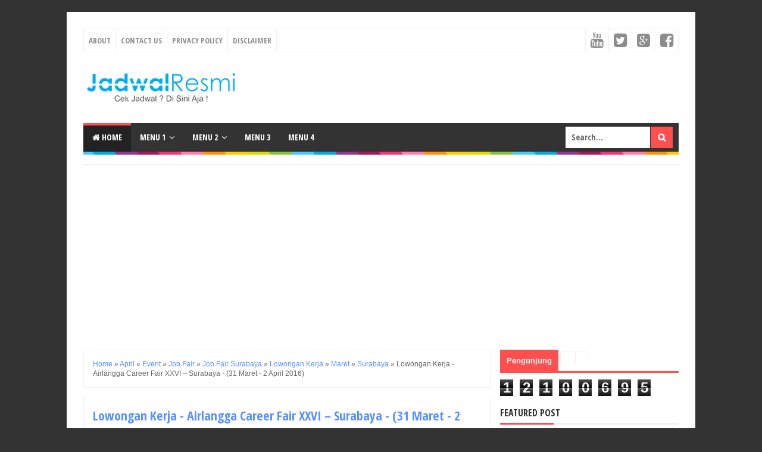

--- FILE ---
content_type: text/html; charset=UTF-8
request_url: https://www.jadwalresmi.com/2016/02/lowongan-kerja-airlangga-career-fair.html
body_size: 32302
content:
<!DOCTYPE html>
<html class='v2' dir='ltr' xmlns='http://www.w3.org/1999/xhtml' xmlns:b='http://www.google.com/2005/gml/b' xmlns:data='http://www.google.com/2005/gml/data' xmlns:expr='http://www.google.com/2005/gml/expr'>
<head>
<link href='https://www.blogger.com/static/v1/widgets/335934321-css_bundle_v2.css' rel='stylesheet' type='text/css'/>
<meta content='0ma4aWYB7N_q09MVT1eXdCSuapaR-QJORUM-02N4V5Q' name='google-site-verification'/>
<!--[if lt IE 9]> <script src="http://html5shiv.googlecode.com/svn/trunk/html5.js"> </script> <![endif]-->
<meta content='width=device-width,initial-scale=1,minimum-scale=1,maximum-scale=1' name='viewport'/>
<meta content='text/html;charset=UTF-8' http-equiv='Content-Type'/>
<meta content='IE=edge,chrome=1' http-equiv='X-UA-Compatible'/>
<meta content='text/html; charset=UTF-8' http-equiv='Content-Type'/>
<meta content='blogger' name='generator'/>
<link href='https://www.jadwalresmi.com/favicon.ico' rel='icon' type='image/x-icon'/>
<link href='https://www.jadwalresmi.com/2016/02/lowongan-kerja-airlangga-career-fair.html' rel='canonical'/>
<link rel="alternate" type="application/atom+xml" title="JadwalResmi.Com | Job Fair - Event - Lowongan Kerja 2020 - Atom" href="https://www.jadwalresmi.com/feeds/posts/default" />
<link rel="alternate" type="application/rss+xml" title="JadwalResmi.Com | Job Fair - Event - Lowongan Kerja 2020 - RSS" href="https://www.jadwalresmi.com/feeds/posts/default?alt=rss" />
<link rel="service.post" type="application/atom+xml" title="JadwalResmi.Com | Job Fair - Event - Lowongan Kerja 2020 - Atom" href="https://www.blogger.com/feeds/9002859658108152293/posts/default" />

<link rel="alternate" type="application/atom+xml" title="JadwalResmi.Com | Job Fair - Event - Lowongan Kerja 2020 - Atom" href="https://www.jadwalresmi.com/feeds/3191463087880720351/comments/default" />
<!--Can't find substitution for tag [blog.ieCssRetrofitLinks]-->
<link href='https://blogger.googleusercontent.com/img/b/R29vZ2xl/AVvXsEj-4DolHJV9RcykrQYGKiq_WkOXN57z4bxgdNswvRxGbp2Itqwo7L5lQsGZMvAYTUwkTRoIH66JBBt1bUiCzzVhvVLglOly87VnlRcEMttz5vuTs_ymEX47td81hyrZ0itfJeG-jGVvgXI/s640/Lowongan+Kerja+-+Airlangga+Career+Fair+XXVI+%25E2%2580%2593+Surabaya+-+%252831+Maret+-+2+April+2016%2529.jpg' rel='image_src'/>
<meta content='Jadwal Job Fair Surabaya ( Airlangga Career Fair XXVI – Surabaya )

31 Maret - 2 April 2016 - Career Fair Surabaya 2016 - Career Expo Surabaya 2016 - Job Fair Surabaya Maret 2016 - Ingin Berkarir ? Peluang kerja kembali dihadirkan untuk anda yang ingin bekerja di wilayah Jawa Timur, khususnya kerja untuk penempatan Surabaya dan sekitarnya. Bursa Kerja atau Job Fair adalah alternatif para pencari kerja selain melamar kerja secara online maupun mengirim surat lamaran langsung ke perusahaan. Dibutuhkan teknik khusus agar anda bisa mendapatkan kerja di Event Job Fair Surabaya Maret 2016 ini. Baca Tips Menghadapi Job Fair

 

 

Peluang Karir - Airlangga Career Fair XXVI – Surabaya – Maret 2016

Banyak yang mengeluhkan sulitnya mendapatkan Lowongan Kerja Surabaya Maret 2016. Kami hadir untuk memberikan kemudahan Informasi terkait loker Surabaya di bulan Maret ini. Kami menghimpun dari berbagai sumber terpercaya. Ada berbagai posisi dan jenis pekerjaan di Job Fair Surabaya Maret 2016.

 

 

Di Bawah ini adalah Informasi Detail terkait Jadwal Pelaksanaan Acara " Airlangga Career Fair XXVI – Surabaya ", Harga Tiket Masuk ( HTM ), Lokasi / Tempat Job Fair, Daftar Perusahaan dll. Acara ini akan dihadiri oleh pabrik / perusahaan besar. Anda juga bisa melihat Daftar Job Fair Terbaru untuk wilayah lainnya :

 

Cek : Jadwal Lengkap Job Fair 2016 Seluruh Indonesia

 

Job Fair - Airlangga Career Fair XXVI – Surabaya – Bulan Maret

Lowongan Kerja Surabaya Maret - Perlu Anda ketahui bahwa jadwal berikut bisa berubah sewaktu-waktu dan data Informasi ini tidak sepenuhnya valid. Pastikan Anda Melakukan Cross Check Jadwal.

 

Event : Airlangga Career Fair XXVI – Surabaya

Jadwal : 31 Maret - 2 April 2016

Lokasi : Airlangga Convention Center (ACC), Kampus C UNAIR - Mulyorejo Surabaya

HTM :

Info Kontak Person :

ppkk.unair.ac.id/acf2/

 

 

Deskripsi : -

 

Jika Anda Mendapatkan Informasi Job Fair ini Dari Kami, Silahkan Mencantumkan JadwalResmi.com Dalam Surat Lamaran Kerja Anda..

 

Hati - Hati Terhadap Penipuan ! Seleksi Lowongan Kerja Tidak Akan Dipungut Biaya, Alias Gratis.' name='description'/>
<meta content='https://www.jadwalresmi.com/2016/02/lowongan-kerja-airlangga-career-fair.html' property='og:url'/>
<meta content='Lowongan Kerja - Airlangga Career Fair XXVI – Surabaya - (31 Maret - 2 April 2016)' property='og:title'/>
<meta content='Jadwal Job Fair Surabaya ( Airlangga Career Fair XXVI – Surabaya )

31 Maret - 2 April 2016 - Career Fair Surabaya 2016 - Career Expo Surabaya 2016 - Job Fair Surabaya Maret 2016 - Ingin Berkarir ? Peluang kerja kembali dihadirkan untuk anda yang ingin bekerja di wilayah Jawa Timur, khususnya kerja untuk penempatan Surabaya dan sekitarnya. Bursa Kerja atau Job Fair adalah alternatif para pencari kerja selain melamar kerja secara online maupun mengirim surat lamaran langsung ke perusahaan. Dibutuhkan teknik khusus agar anda bisa mendapatkan kerja di Event Job Fair Surabaya Maret 2016 ini. Baca Tips Menghadapi Job Fair

 

 

Peluang Karir - Airlangga Career Fair XXVI – Surabaya – Maret 2016

Banyak yang mengeluhkan sulitnya mendapatkan Lowongan Kerja Surabaya Maret 2016. Kami hadir untuk memberikan kemudahan Informasi terkait loker Surabaya di bulan Maret ini. Kami menghimpun dari berbagai sumber terpercaya. Ada berbagai posisi dan jenis pekerjaan di Job Fair Surabaya Maret 2016.

 

 

Di Bawah ini adalah Informasi Detail terkait Jadwal Pelaksanaan Acara &quot; Airlangga Career Fair XXVI – Surabaya &quot;, Harga Tiket Masuk ( HTM ), Lokasi / Tempat Job Fair, Daftar Perusahaan dll. Acara ini akan dihadiri oleh pabrik / perusahaan besar. Anda juga bisa melihat Daftar Job Fair Terbaru untuk wilayah lainnya :

 

Cek : Jadwal Lengkap Job Fair 2016 Seluruh Indonesia

 

Job Fair - Airlangga Career Fair XXVI – Surabaya – Bulan Maret

Lowongan Kerja Surabaya Maret - Perlu Anda ketahui bahwa jadwal berikut bisa berubah sewaktu-waktu dan data Informasi ini tidak sepenuhnya valid. Pastikan Anda Melakukan Cross Check Jadwal.

 

Event : Airlangga Career Fair XXVI – Surabaya

Jadwal : 31 Maret - 2 April 2016

Lokasi : Airlangga Convention Center (ACC), Kampus C UNAIR - Mulyorejo Surabaya

HTM :

Info Kontak Person :

ppkk.unair.ac.id/acf2/

 

 

Deskripsi : -

 

Jika Anda Mendapatkan Informasi Job Fair ini Dari Kami, Silahkan Mencantumkan JadwalResmi.com Dalam Surat Lamaran Kerja Anda..

 

Hati - Hati Terhadap Penipuan ! Seleksi Lowongan Kerja Tidak Akan Dipungut Biaya, Alias Gratis.' property='og:description'/>
<meta content='https://blogger.googleusercontent.com/img/b/R29vZ2xl/AVvXsEj-4DolHJV9RcykrQYGKiq_WkOXN57z4bxgdNswvRxGbp2Itqwo7L5lQsGZMvAYTUwkTRoIH66JBBt1bUiCzzVhvVLglOly87VnlRcEMttz5vuTs_ymEX47td81hyrZ0itfJeG-jGVvgXI/w1200-h630-p-k-no-nu/Lowongan+Kerja+-+Airlangga+Career+Fair+XXVI+%25E2%2580%2593+Surabaya+-+%252831+Maret+-+2+April+2016%2529.jpg' property='og:image'/>
<!-- Judul Blogger dioptimalkan -->
<title>Lowongan Kerja - Airlangga Career Fair XXVI &#8211; Surabaya - (31 Maret - 2 April 2016) - JadwalResmi.Com | Job Fair - Event - Lowongan Kerja 2020</title>
<!-- Meta keywords otomatis halaman depan, statis, dan postingan -->
<meta content='Lowongan Kerja - Airlangga Career Fair XXVI – Surabaya - (31 Maret - 2 April 2016)' name='keywords'/>
<!-- Noindex halaman pencarian, label, dan arsip -->
<!-- Facebook Open Graph Tag -->
<meta content='Lowongan Kerja - Airlangga Career Fair XXVI – Surabaya - (31 Maret - 2 April 2016)' property='og:title'/>
<meta content='article' property='og:type'/>
<meta content='https://www.jadwalresmi.com/2016/02/lowongan-kerja-airlangga-career-fair.html' property='og:url'/>
<meta content='https://blogger.googleusercontent.com/img/b/R29vZ2xl/AVvXsEj-4DolHJV9RcykrQYGKiq_WkOXN57z4bxgdNswvRxGbp2Itqwo7L5lQsGZMvAYTUwkTRoIH66JBBt1bUiCzzVhvVLglOly87VnlRcEMttz5vuTs_ymEX47td81hyrZ0itfJeG-jGVvgXI/s640/Lowongan+Kerja+-+Airlangga+Career+Fair+XXVI+%25E2%2580%2593+Surabaya+-+%252831+Maret+-+2+April+2016%2529.jpg' property='og:image'/>
<meta content='Jadwal Job Fair Surabaya ( Airlangga Career Fair XXVI – Surabaya )

31 Maret - 2 April 2016 - Career Fair Surabaya 2016 - Career Expo Surabaya 2016 - Job Fair Surabaya Maret 2016 - Ingin Berkarir ? Peluang kerja kembali dihadirkan untuk anda yang ingin bekerja di wilayah Jawa Timur, khususnya kerja untuk penempatan Surabaya dan sekitarnya. Bursa Kerja atau Job Fair adalah alternatif para pencari kerja selain melamar kerja secara online maupun mengirim surat lamaran langsung ke perusahaan. Dibutuhkan teknik khusus agar anda bisa mendapatkan kerja di Event Job Fair Surabaya Maret 2016 ini. Baca Tips Menghadapi Job Fair

 

 

Peluang Karir - Airlangga Career Fair XXVI – Surabaya – Maret 2016

Banyak yang mengeluhkan sulitnya mendapatkan Lowongan Kerja Surabaya Maret 2016. Kami hadir untuk memberikan kemudahan Informasi terkait loker Surabaya di bulan Maret ini. Kami menghimpun dari berbagai sumber terpercaya. Ada berbagai posisi dan jenis pekerjaan di Job Fair Surabaya Maret 2016.

 

 

Di Bawah ini adalah Informasi Detail terkait Jadwal Pelaksanaan Acara " Airlangga Career Fair XXVI – Surabaya ", Harga Tiket Masuk ( HTM ), Lokasi / Tempat Job Fair, Daftar Perusahaan dll. Acara ini akan dihadiri oleh pabrik / perusahaan besar. Anda juga bisa melihat Daftar Job Fair Terbaru untuk wilayah lainnya :

 

Cek : Jadwal Lengkap Job Fair 2016 Seluruh Indonesia

 

Job Fair - Airlangga Career Fair XXVI – Surabaya – Bulan Maret

Lowongan Kerja Surabaya Maret - Perlu Anda ketahui bahwa jadwal berikut bisa berubah sewaktu-waktu dan data Informasi ini tidak sepenuhnya valid. Pastikan Anda Melakukan Cross Check Jadwal.

 

Event : Airlangga Career Fair XXVI – Surabaya

Jadwal : 31 Maret - 2 April 2016

Lokasi : Airlangga Convention Center (ACC), Kampus C UNAIR - Mulyorejo Surabaya

HTM :

Info Kontak Person :

ppkk.unair.ac.id/acf2/

 

 

Deskripsi : -

 

Jika Anda Mendapatkan Informasi Job Fair ini Dari Kami, Silahkan Mencantumkan JadwalResmi.com Dalam Surat Lamaran Kerja Anda..

 

Hati - Hati Terhadap Penipuan ! Seleksi Lowongan Kerja Tidak Akan Dipungut Biaya, Alias Gratis.' property='og:description'/>
<meta content='JadwalResmi.Com | Job Fair - Event - Lowongan Kerja 2020' property='og:site_name'/>
<meta content='YOUR_FACEBOOK_USER_ID' property='fb:admins'/>
<link href="//fonts.googleapis.com/css?family=Open+Sans+Condensed:700" rel="stylesheet" type="text/css">
<link href='https://maxcdn.bootstrapcdn.com/font-awesome/4.4.0/css/font-awesome.min.css' rel='stylesheet'/>
<style id='page-skin-1' type='text/css'><!--
/*
-----------------------------------------------
Blogger Template Style
Name:     Evo Magz Template
Version:  3.5
Designer: Mas Sugeng
URL:      http://sugeng.id
Credit :
- http://www.blogger.com
- http://www.dte.web.id
- http://fortawesome.github.io/Font-Awesome/
- https://github.com/tessalt/dropdowns
- https://github.com/matthewhall/matt-tabs
- http://meyerweb.com/eric/tools/css/reset/
- http://hontap.blogspot.com/2010/04/page-navigation-voi-phong-cach-wp.html
----------------------------------------------- */
/* Variable definitions
====================
<Variable name="keycolor" description="Main Color" type="color" default="#66bbdd"/>
<Group description="Page Text" selector="body">
<Variable name="body.font" description="Font" type="font"
default="normal normal 14px Arial, sans-serif"/>
<Variable name="body.text.color" description="Main Text Color" type="color" default="#444444"/>
</Group>
<Group description="Main Backgrounds" selector=".body-fauxcolumns-outer">
<Variable name="body.background.color" description="Body Background" type="color" default="#333"/>
<Variable name="wrapper.background.color" description="Wrapper Background" type="color" default="#ffffff"/>
</Group>
<Variable name="body.background" description="Body Background" type="background"
color="#333333" default="$(color) none repeat scroll top left"/>
<Variable name="body.background.override" description="Body Background Override" type="string" default=""/>
<Group description="Links" selector=".main-outer">
<Variable name="link.color" description="Link Color" type="color" default="#5890FF"/>
<Variable name="link.visited.color" description="Visited Color" type="color" default="#5890FF"/>
<Variable name="link.hover.color" description="Hover Color" type="color" default="#000"/>
</Group>
<Group description="Blog Title" selector=".header h1.title, .header p.title">
<Variable name="header.font" description="Font" type="font"
default="normal bold 26px Open Sans Condensed, Arial, Helvetica, sans-serif"/>
<Variable name="header.text.color" description="Title Color" type="color" default="#333333" />
</Group>
<Group description="Blog Description" selector=".header .description">
<Variable name="description.text.color" description="Description Color" type="color" default="#555555"/>
</Group>
<Group description="Primary Navigation Menu" selector=".menu">
<Variable name="menu1.font" description="Font" type="font"
default="normal normal 13px Open Sans Condensed, Arial, sans-serif"/>
<Variable name="menu1.background.color" description="Background Color" type="color" default="#ffffff"/>
<Variable name="menu1.text.color" description="Text Color" type="color" default="#8D8D8D"/>
<Variable name="menu1.hover.color" description="Hover Color" type="color" default="#f5f5f5"/>
<Variable name="menu1.border.color" description="Border Color" type="color" default="#f0f0f0"/>
</Group>
<Group description="Secondary Navigation Menu" selector=".dropdowns">
<Variable name="menu.font" description="Font" type="font"
default="normal bold 14px Open Sans Condensed, Arial, sans-serif"/>
<Variable name="menu.background.color" description="Background Color" type="color" default="#333333"/>
<Variable name="menu.navigation.text.color" description="Text Color" type="color" default="#ffffff"/>
<Variable name="menu.navigation.hover.color" description="Hover Color" type="color" default="#222222"/>
<Variable name="menu.navigation.border.color" description="Border Color" type="color" default="#FF4F4F"/>
</Group>
<Group description="Search Box" selector="#search-form">
<Variable name="input.background.color" description="Input Background Color" type="color" default="#ffffff"/>
<Variable name="button.background.color" description="Button Background Color" type="color" default="#FF4F4F"/>
<Variable name="input.color" description="Input Color" type="color" default="#666666"/>
<Variable name="button.color" description="Button Color" type="color" default="#ffffff"/>
</Group>
<Group description="Post" selector=".post">
<Variable name="post.background.color" description="Background Color" type="color" default="#ffffff" />
<Variable name="post.border.color" description="Border Color" type="color" default="#f0f0f0" />
</Group>
<Group description="Post Title" selector="h2.post-title, .comments h4, h1.post-title">
<Variable name="post.title.font" description="Font" type="font"
default="normal normal 22px Open Sans Condensed, Helvetica, Arial, sans-serif"/>
<Variable name="post.title.color" description="Text Color" type="color" default="#5890FF"/>
</Group>
<Group description="Post Footer" selector=".post-info, span.lebel-thumb-footer">
<Variable name="post.footer.background.color" description="Background Color" type="color"
default="transparent"/>
<Variable name="post.footer.text.color" description="Text Color" type="color" default="#8D8D8D"/>
</Group>
<Group description="Recent Post Perlabel" selector=".recent-post-one-thumb .widget-content">
<Variable name="recentpost.background.color" description="Background Color" type="color" default="#ffffff" />
<Variable name="recentpost.border.color" description="Border Color" type="color" default="#f0f0f0" />
</Group>
<Group description="Judul Recent Post Perlabel" selector=".recent-post-title h2">
<Variable name="recentpost.title.font" description="Title Font" type="font"
default="normal bold 14px Arial, sans-serif"/>
<Variable name="recentpost.title.text.color" description="Title Color" type="color" default="#ffffff"/>
<Variable name="recentpost.title.background.color" description="Background Color" type="color" default="#FF4F4F"/>
<Variable name="recentpost.title.hover.color" description="Hover Color" type="color" default="#333333"/>
</Group>
<Group description="Judul Post Recent Post Perlabel" selector="span.label-thumb-title">
<Variable name="recent.post.title.font" description="Font" type="font"
default="normal normal 18px Open Sans Condensed, Helvetica, Arial, sans-serif"/>
<Variable name="recent.post.title.color" description="Text Color" type="color" default="#EE4B3D"/>
</Group>
<Group description="Sidebar Widget Title" selector=".sidebar h2, .tabs-menu">
<Variable name="sidebar.title.font" description="Title Font" type="font"
default="normal bold 16px Open Sans Condensed, Arial, sans-serif"/>
<Variable name="sidebar.title.text.color" description="Title Color" type="color" default="#333333"/>
<Variable name="sidebar.title.border.color" description="Border Color" type="color" default="#FF4F4F"/>
</Group>
<Group description="Bottombar" selector="#bottombar">
<Variable name="bottombar.background.color" description="Background" type="color" default="#3a3a3a"/>
<Variable name="bottombar.color" description="Color" type="color" default="#dddddd"/>
<Variable name="bottombar.link.color" description="Link Color" type="color" default="#dddddd"/>
<Variable name="bottombar.hover.color" description="Hover Color" type="color" default="#ffffff"/>
</Group>
<Group description="Bottombar Widget Title" selector="#bottombar h2">
<Variable name="bottombar.title.font" description="Title Font" type="font"
default="normal bold 16px Open Sans Condensed, Arial, sans-serif"/>
<Variable name="bottombar.title.text.color" description="Title Color" type="color" default="#eeeeee"/>
<Variable name="bottombar.title.border.color" description="Border Color" type="color" default="#eeeeee"/>
</Group>
<Group description="Footer" selector="#footer-wrapper">
<Variable name="footer.background.color" description="Background" type="color" default="#333333"/>
<Variable name="footer.color" description="Color" type="color" default="#eeeeee"/>
<Variable name="footer.link.color" description="Link Color" type="color" default="#eeeeee"/>
<Variable name="footer.hover.color" description="Hover Color" type="color" default="#ffffff"/>
</Group>
<Group description="Read More" selector="a.readmore, .label-size">
<Variable name="readmore.background.color" description="Background Color" type="color" default="#ffffff"/>
<Variable name="readmore.color" description="Color" type="color" default="#EE4B3D"/>
<Variable name="readmore.border.color" description="Border Color" type="color" default="#EE4B3D"/>
<Variable name="readmore.hover.color" description="Hover Color" type="color" default="#333333"/>
</Group>
<Group description="Back to Top" selector="#back-to-top">
<Variable name="backtp.background.color" description="Background" type="color" default="#FF4F4F"/>
<Variable name="backtp.color" description="Color" type="color" default="#ffffff"/>
</Group>
<Group description="Label Cloud" selector=".label-size">
<Variable name="label.background.color" description="Background" type="color" default="#FF4F4F"/>
<Variable name="label.color" description="Color" type="color" default="#ffffff"/>
<Variable name="label.hover.color" description="Hover Color" type="color" default="#333333"/>
<Variable name="label.count.color" description="Label Count" type="color" default="#333333"/>
</Group>
<Group description="Popular Post 1-5" selector=".PopularPosts">
<Variable name="popular.post.color1" description="Color 1" type="color" default="#A51A5D"/>
<Variable name="popular.post.color2" description="Color 2" type="color" default="#F53477"/>
<Variable name="popular.post.color3" description="Color 3" type="color" default="#FD7FAA"/>
<Variable name="popular.post.color4" description="Color 4" type="color" default="#FF9201"/>
<Variable name="popular.post.color5" description="Color 5" type="color" default="#FDCB01"/>
</Group>
<Group description="Popular Post 5-10" selector=".PopularPosts">
<Variable name="popular.post.color6" description="Color 6" type="color" default="#DEDB00"/>
<Variable name="popular.post.color7" description="Color 7" type="color" default="#89C237"/>
<Variable name="popular.post.color8" description="Color 8" type="color" default="#44CCF2"/>
<Variable name="popular.post.color9" description="Color 9" type="color" default="#01ACE2"/>
<Variable name="popular.post.color10" description="Color 10" type="color" default="#94368E"/>
</Group>
*/
/**
* Eric Meyer&#39;s Reset CSS v2.0 (http://meyerweb.com/eric/tools/css/reset/)
* http://cssreset.com
*/
html,body,div,span,applet,object,iframe,h1,h2,h3,h4,h5,h6,p,blockquote,pre,a,abbr,acronym,address,big,cite,code,del,dfn,em,img,ins,kbd,q,s,samp,small,strike,strong,sub,sup,tt,var,b,u,i,center,dl,dt,dd,ol,ul,li,fieldset,form,label,legend,table,caption,tbody,tfoot,thead,tr,th,td,article,aside,canvas,details,embed,figure,figcaption,footer,header,hgroup,menu,nav,output,ruby,section,summary,time,mark,audio,video{margin:0;padding:0;border:0;font-size:100%;font:inherit;vertical-align:baseline;}
/* HTML5 display-role reset for older browsers */
article,aside,details,figcaption,figure,footer,header,hgroup,menu,nav,section{display:block;}body{line-height:1;display:block;}*{margin:0;padding:0;}html{display:block;}ol,ul{list-style:none;}blockquote,q{quotes:none;}blockquote:before,blockquote:after,q:before,q:after{content:&#39;&#39;;content:none;}table{border-collapse:collapse;border-spacing:0;}
/* FRAMEWORK */
.section,.widget{margin:0 0 0 0;padding:0 0 0 0;
}
.navbar, .blog-feeds, .feed-links, #backlinks-container {display:none;
}
strong,b{font-weight:bold;
}
cite,em,i{font-style:italic;
}
a:link{color:#5890FF;text-decoration:none;outline:none;transition:all 0.25s;-moz-transition:all 0.25s;-webkit-transition:all 0.25s;
}
a:visited{color:#5890FF;text-decoration:none;
}
a:hover{color:#000000;text-decoration:none;
}
a img{border:none;border-width:0;outline:none;
}
abbr,acronym{border-bottom:1px dotted;cursor:help;
}
sup,sub{vertical-align:baseline;position:relative;top:-.4em;font-size:86%;
}
sub{top:.4em;}small{font-size:86%;
}
kbd{font-size:80%;border:1px solid #999;padding:2px 5px;border-bottom-width:2px;border-radius:3px;
}
mark{background-color:#ffce00;color:black;
}
p,blockquote,pre,table,figure,hr,form,ol,ul,dl{margin:1.5em 0;
}
hr{height:1px;border:none;background-color:#666;
}
/* heading */
h1,h2,h3,h4,h5,h6{font-weight:bold;line-height:normal;margin:0 0 0.6em;
}
h1{font-size:200%
}
h2{font-size:180%
}
h3{font-size:160%
}
h4{font-size:140%
}
h5{font-size:120%
}
h6{font-size:100%
}
/* list */
ol,ul,dl{margin:.5em 0em .5em 3em
}
ol{list-style:decimal outside
}
ul{list-style:disc outside
}
li{margin:.5em 0
}
dt{font-weight:bold
}
dd{margin:0 0 .5em 2em
}
/* form */
input,button,select,textarea{font:inherit;font-size:100%;line-height:normal;vertical-align:baseline;
}
textarea{display:block;-webkit-box-sizing:border-box;-moz-box-sizing:border-box;box-sizing:border-box;
}
/* code blockquote */
pre,code{font-family:"Courier New",Courier,Monospace;color:inherit;
}
pre{white-space:pre;word-wrap:normal;overflow:auto;
}
blockquote{background:#f0f0f0;margin-left:2em;margin-right:2em;padding:1em 1em;font-style:italic;font-size:110%;
}
blockquote:before {
content: "\f10d";
font-family: FontAwesome;
font-style: normal;
font-weight: normal;
text-decoration: inherit;
padding-right:4px;
color:#666;
}
/* blockquote:after{
content: "\f10e";
font-family: FontAwesome;
font-style: normal;
font-weight: normal;
text-decoration: inherit;
padding-left:4px;
} */
/* table */
table[border="1"] td, table[border="1"] th {
vertical-align: top;
text-align: left;
font-size: 13px;
padding: 3px 5px;
border: 1px solid #f0f0f0;
}
table[border="1"] th {
background: #eee;
}
table.tr-caption-container {
table-layout: fixed;
width:100%;
}
table, img {
max-width: 100%;
height: auto;
}
iframe {
max-width:100%;
}
.clear {
clear:both;
}
.clear:after {
visibility:hidden;
display:block;
font-size:0;
content:" ";
clear:both;
height:0;
}
body {
background:#333333 none repeat scroll top left;
margin:0 0 0 0;
padding:0 0 0 0;
color:#444444;
font:normal normal 14px Arial, sans-serif;
text-align:left;
}
/* WRAPPER */
#wrapper {
background:#ffffff;
max-width:1000px;
margin:20px auto;
padding:28px;
overflow:hidden;
}
/* NAVIGATION MENU */
.tinynav1 {
display: none;
width: 100%;
margin: 0 auto;
border: 2px solid #ffffff;
padding: 6px;
background-color: #ffffff;
font-weight: bold;
cursor: pointer;
outline: none;
color: #585858;
}
.menu {
font:normal normal 13px Open Sans Condensed, Arial, sans-serif;
padding:0 0;
background:#ffffff;
margin:0 auto;
height:38px;
border:1px solid #f0f0f0;
overflow:hidden;
text-transform:uppercase;
}
.nav-menu {
list-style-type:none;
margin:0 0 0 0;
padding:0 0 0 0;
}
.nav-menu li {
display:block;
float:left;
line-height:38px;
margin:0 0 0 0;
padding:0 0 0 0;
border-right:1px solid #f0f0f0;
}
.nav-menu li a {
background:#ffffff;
color:#8D8D8D;
display:block;
padding:0 8px;
}
.nav-menu li a:hover {
background:#f5f5f5;
}
ul.nav-social {
height:38px;
margin:0 0 0 0;
padding:0 0;
float:right;
}
ul.nav-social li {
display:inline-block;
list-style-type:none;
float:right;
margin:0 0;
padding:0 0;
border-right:none;
border-left:1px solid #f0f0f0;
}
ul.nav-social li a {
display:inline-block;
line-height:38px;
height:38px;
padding:0 8px;
margin:0 0 0 0;
color:#8D8D8D;
}
ul.nav-social li a i {
line-height:38px;
}
ul.nav-social li a:hover {
color:#fff;
}
ul.nav-social li a.fcb:hover {
background:#3B5A9B;
}
ul.nav-social li a.gpl:hover {
background:#DD4B39;
}
ul.nav-social li a.twt:hover {
background:#1BB2E9;
}
ul.nav-social li a.ytb:hover {
background:#ED3F41;
}
/* HEADER WRAPPER */
#header-wrapper {
margin:0 auto;
overflow:hidden;
}
.header {
float:left;
width:25.7%;
max-width:257px;
margin:15px 0;
}
.header h1.title,.header p.title {
font:normal bold 24px Open Sans Condensed, Arial, Helvetica, sans-serif;
margin:0 0 0 0;
text-transform:uppercase;
}
.header .description {
color:#555555;
}
.header a {
color:#333333;
}
.header a:hover {
color:#666;
}
.header img {
display:block;
}
.header-right {
float:right;
padding:0;
overflow:hidden;
margin:15px 0;
width:72.8%;
max-width:728px;
}
.header-right img {
display:block;
}
.header-right h2 {
display: none;
}
/* NAVIGATION MENU 2 */
.toggleMenu {
display:none;
background:#FF4F4F;
padding:0 15px;
height:48px;
line-height:48px;
color: #fff !important;
}
.dropdowns {
font:normal bold 14px Open Sans Condensed, Arial, sans-serif;
background:#333333;
text-transform:uppercase;
height:48px;
line-height:48px;
}
.nav-menu2 {
background:#333333;
list-style: none;
margin:0 0 0 0;
*zoom: 1;
float:left;
}
.nav-menu2:before,
.nav-menu2:after {
content: " ";
display: table;
}
.nav-menu2:after {
clear: both;
}
.nav-menu2 ul {
list-style: none;
margin:0 0 0 0;
width:auto;
white-space:nowrap;
}
.nav-menu2 a {
display:block;
padding:0 15px;
}
.nav-menu2 li {
position: relative;
margin:0 0;
}
.nav-menu2 > li {
float: left;
}
.nav-menu2 > li > a {
display: block;
height:48px;
line-height:48px;
color:#ffffff;
box-shadow: 0 4px 0 #333333 inset;
}
.nav-menu2 > li > a.active {
background:#222222;
box-shadow: 0 4px 0 #FF4F4F inset;
}
.nav-menu2 > li:hover > a {
background:#222222;
box-shadow: 0 4px 0 #FF4F4F inset;
}
.nav-menu2 li ul {
background:#fff;
display:block;
position:absolute;
left:0;
z-index:10;
visibility:hidden;
opacity:0;
-webkit-transition:all .25s ease-out;
-moz-transition:all .25s ease-out;
-ms-transition:all .25s ease-out;
-o-transition:all .25s ease-out;
transition:all .25s ease-out;
box-shadow:0 0 4px rgba(0,0,0,0.3);
}
.nav-menu2 li li ul {
left:100%;
top:-1px;
}
.nav-menu2 > li.hover > ul {
visibility:visible;
opacity:10;
}
.nav-menu2 > li > ul:before {
content:"";
width:0px;
height:0px;
position:absolute;
bottom:100%;
left:20px;
border-width:8px;
border-style:solid;
border-color:transparent transparent #fff transparent;
display:block;
}
.nav-menu2 li li.hover ul {
visibility:visible;
opacity:10;
}
.nav-menu2 li li a {
display: block;
color:#333;
position: relative;
z-index:100;
line-height:32px;
}
.nav-menu2 li li a:hover {
background:#f0f0f0;
}
.nav-menu2 li li li a {
background:#fff;
z-index:20;
color:#333;
}
.nav-menu2 li .parent:after {
content: "\f107";
font-family: FontAwesome;
font-style: normal;
font-weight: normal;
text-decoration: inherit;
padding-left:6px;
}
#search-form {
background:#333333;
float:right;
margin:0 0;
height:48px;
width:200px;
}
#search-form table {
width:100%;
margin:0 0 0 0;
}
#search-form td.search-box {
padding-right:30px;
}
#search-form input#search-box[type="text"] {
background:#ffffff;
height:36px;
line-height:36px;
margin:5px 0 5px 10px;
padding:0 10px;
width:99%;
color:#666666;
border:none;
}
#search-form input#search-button[type="submit"] {
font-family: FontAwesome;
background:#FF4F4F;
color:#ffffff;
height:36px;
line-height:36px;
margin:5px 10px 5px 0;
padding:0 12px;
border:none;
outline:none;
transition:all 0.25s;
-moz-transition:all 0.25s;
-webkit-transition:all 0.25s;
}
#search-form input#search-button[type="submit"]:hover{
background:#222222;
cursor:pointer;
}
#search-form input#search-box[type="text"]:focus {
background:#eee;
outline:none;
}
/* CONTENT WRAPPER */
#content-wrapper {
background-color:transparent;
background-image:url(https://blogger.googleusercontent.com/img/b/R29vZ2xl/AVvXsEj6oLWJXbK-746bO0PbMFfHS3gYquvjRt4g80J8lGZ5GR4XTzWGG_KKMk8ULJyy5Xwf3-jxgD_24w3pXIxhe7F-9duL4ASkyjAQRcvf6QAoJ9b2Ny6Bh-3r6_FV8NZU9pbq5Xk9V8WEeT7c/s1600/line.png);
background-repeat:repeat-x;
background-position:top center;
margin:0 auto;
padding:5px 0 0;
word-wrap:break-word;
}
.largebanner {
background:#fff;
border-right:1px solid #f0f0f0;
border-bottom:1px solid #f0f0f0;
border-left:1px solid #f0f0f0;
}
.largebanner .widget {
padding:15px 14px;
overflow:hidden;
}
.largebanner img, .largebanner iframe{
display:block;
max-width:100%;
border:none;
overflow:hidden;
}
/* POST WRAPPER */
#post-wrapper {
background:transparent;
float:left;
width:70%;
max-width:700px;
margin:0 0 10px;
}
.post-container {
padding:15px 15px 0 0;
}
.breadcrumbs {
font-size:12px;
color:#666;
padding:15px;
margin:0 0 15px;
background:#ffffff;
border:1px solid #f0f0f0;
}
.post {
background:#ffffff;
border:1px solid #f0f0f0;
margin:0 0 15px;
padding:15px;
}
.post-body {
line-height:1.6em;
text-align:justify;
}
h2.post-title, h1.post-title {
font:normal normal 22px Open Sans Condensed, Helvetica, Arial, sans-serif;
}
h2.post-title {
margin-bottom: 10px;
}
h2.post-title a, h1.post-title a, h2.post-title, h1.post-title {
color:#5890FF;
}
h2.post-title a:hover, h1.post-title a:hover {
color:#000000;
}
.img-thumbnail {
background:#f0f0f0;
position:relative;
float:left;
width:200px;
height:150px;
margin:3px 15px 3px 0;
}
.img-thumbnail img {
width:200px;
height:150px;
}
span.rollover {
opacity:0;
-o-transition:all 1s;
-moz-transition:all 1s;
-webkit-transition:all 1s;
background:#333;
cursor: pointer;
position: absolute;
top:0;
right:0;
bottom:0;
left:0;
z-index: 1;
opacity: 0;
}
span.rollover:before {
content:"";
position: absolute;
background:url([data-uri]) 50% 50% no-repeat;
width:24px;
height:24px;
margin:-12px;
top:50%;
left:50%;
}
span.rollover:hover {
opacity: .6;
-o-transition:all 1s;
-moz-transition:all 1s;
-webkit-transition:all 1s;
}
.post-info {
background:transparent;
margin:0 0 10px;
color:#8D8D8D;
font-size:11px;
font-weight:bold;
}
.post-info a {
display:inline-block;
color:#8D8D8D;
}
.post-info abbr {
border-bottom:none;
}
.author-info, .time-info, .comment-info, .label-info, .review-info {
margin-right:12px;
display:inline;
}
a.readmore {
display:inline-block;
margin:15px 0 0;
background-color:#ffffff;
border:1px solid #EE4B3D;
padding:0px 10px;
line-height:26px;
color:#EE4B3D;
font-size:11px;
font-weight:bold;
text-transform:uppercase;
}
a.readmore:hover  {
border:1px solid #333333;
}
/* author post profile */
.author-profile {
border-top: 1px solid #f0f0f0;
padding: 15px;
margin: 15px -15px 0px;
overflow: hidden;
}
.author-profile img {
border: 1px solid #efefef;
float: left;
margin-right: 10px;
}
.author-profile a.g-profile {
font-weight: bold;
}
/* Page Navigation */
#blog-pager {
margin: 5px 0 15px;
clear:both !important;
padding:0 0;
font-size:11px;
font-weight:bold;
text-transform:uppercase;
}
a.home-link, #blog-pager-newer-link a, #blog-pager-older-link a {
background-color:#ffffff;
border: 1px solid #EE4B3D;
padding:0px 12px;
line-height:28px;
color:#EE4B3D;
}
#blog-pager-newer-link a {
float:left;
display:block;
}
#blog-pager-older-link a {
float:right;
display:block;
}
a.home-link {
display:inline-block;
}
#blog-pager-older-link a:hover, #blog-pager-newer-link a:hover, a.home-link:hover {
border: 1px solid #333333;
}
/* Page Navigation */
.displaypageNum a,.showpage a,.pagecurrent {
padding: 8px 10px;
margin-right: 3px;
color: #EE4B3D;
background-color: #ffffff;
border: 1px solid #EE4B3D;
display: inline-block;
}
.displaypageNum a:hover,.showpage a:hover, .pagecurrent {
border: 1px solid #333333;
}
.showpageOf {
display:none !important;
}
#blog-pager .pages {
border:none;
}
/* SIDEBAR WRAPPER */
#sidebar-wrapper {
background:transparent;
float:right;
width:30%;
max-width:300px;
margin:0 auto;
}
.sidebar-container {
padding:15px 0;
}
.sidebar h2, .panel h2 {
font:normal bold 16px Open Sans Condensed, Arial, sans-serif;
color:#333333;
margin:0 0 10px 0;
padding:6px 0;
border-bottom:3px solid #f0f0f0;
text-transform:uppercase;
position:relative;
}
.sidebar h2:after, .panel h2:after {
content: " ";
width:90px;
height: 0px;
position: absolute;
left: 0;
bottom: -3px;
border-bottom:3px solid #FF4F4F;
}
.sidebar .widget {
margin:0 0 15px;
clear:both;
}
.sidebar ul, .sidebar ol {
list-style-type:none;
margin:0 0 0 0;
padding:0 0 0 0;
}
.sidebar li {
margin:5px 0;
padding:0 0 0 0;
}
/* Recent Post */
.recent-post-title {
background:#fff url([data-uri]) repeat-x;
margin:0 0 15px;
padding:0;
position:relative;
}
.recent-post-title h2 {
font:normal bold 14px Arial, sans-serif;
height:26px;
line-height:26px;
margin:0 0;
padding:0 10px;
background:#FF4F4F;
color:#ffffff;
display:inline-block;
border-right:5px solid #fff;
transition:all 0.25s;-moz-transition:all 0.25s;-webkit-transition:all 0.25s;
}
.recent-post-title h2:hover {
background:#333333;
}
.recent-post-title h2 a {
color:#ffffff;
}
.recent-post-title h2 a:after {
content: "\f18e";
font-family: FontAwesome;
font-style: normal;
font-weight: normal;
text-decoration: inherit;
padding-left:6px;
}
.sidebar .recent-post-title h2:after {
display:none;
}
.recent-post-one-thumb {
float:left;
width:50%;
margin:0 0;
}
.recent-post-one-thumb .widget {
padding:0 15px 15px 0;
}
.recent-post-one-thumb .widget-content {
background:#ffffff;
border:1px solid #f0f0f0;
padding:15px;
}
.recent-post-one-thumb ul {
list-style-type:none;
margin:0 0 0 0;
padding:0 0 0 0;
}
/* Recent Post */
ul.rp_thumbs {
margin:0 0 0 0;
}
ul.rp_thumbs li {
font-size:12px;
min-height:68px;
margin:0 0 8px;
padding:0 0 8px;
border-bottom:1px dotted #f0f0f0;
}
ul.rp_thumbs .rp_thumb {
position:relative;
background:#fbfbfb;
margin:3px 0 10px 0;
width:100%;
height:0;
padding-bottom:46%;
overflow:hidden;
}
ul.rp_thumbs .rp_thumb img {
height:auto;
width:100%;
}
ul.rp_thumbs2 {
font-size:13px;
}
ul.rp_thumbs2 li {
padding:0 0;
min-height:66px;
font-size:11px;
margin: 0 0 8px;
padding: 0 0 8px;
border-bottom:1px dotted #f0f0f0;
}
ul.rp_thumbs2 .rp_thumb2 {
background:#fbfbfb;
float:left;
margin:3px 8px 0 0;
height:60px;
width:60px;
}
ul.rp_thumbs2 li:last-child {
border-bottom:none;
padding-bottom:0px;
margin-bottom:0px;
}
ul.rp_thumbs2 .rp_thumb2 img {
height:60px;
width:60px;
}
.sidebar ul.rp_thumbs li:before, .sidebar ul.rp_thumbs2 li:before, #bottombar ul.rp_thumbs li:before, #bottombar ul.rp_thumbs2 li:before {
display:none;
}
span.rp_title {
font:normal normal 18px Open Sans Condensed, Helvetica, Arial, sans-serif;
display:block;
margin:0 0 5px;
line-height:1.4em;
}
span.rp_title2 {
font-size:14px;
}
span.rp_summary {
display:block;
margin:6px 0 0;
}
span.rp_meta {
background:transparent;
display:block;
font-size:11px;
font-weight:bold;
color:#8D8D8D;
text-transform:uppercase;
}
span.rp_meta a {
color:#8D8D8D !important;
display:inline-block;
}
span.rp_meta_date, span.rp_meta_comment, span.rp_meta_more  {
display:inline-block;
margin-right:8px;
}
span.rp_meta_date:before {
content: "\f073";
font-family: FontAwesome;
font-style: normal;
font-weight: normal;
text-decoration: inherit;
padding-right:4px;
}
span.rp_meta_comment:before  {
content: "\f086";
font-family: FontAwesome;
font-style: normal;
font-weight: normal;
text-decoration: inherit;
padding-right:4px;
}
span.rp_meta_more:before {
content: "\f0a9";
font-family: FontAwesome;
font-style: normal;
font-weight: normal;
text-decoration: inherit;
padding-right:4px;
}
ul.rp_thumbs2 li a:hover, ul.rp_thumbs li a:hover {
color:#000000;
}
/* BOTTOMBAR */
#bottombar {
background:#3a3a3a;
overflow:hidden;
margin:0 auto;
padding:15px;
color:#dddddd;
}
#bottombar .left {
float:left;
width:34%;
}
#bottombar .center {
float:left;
width:34%;
}
#bottombar .right {
float:right;
width:32%;
}
#bottombar .left .widget, #bottombar .center .widget {
margin:0 15px 15px 0;
clear:both;
}
#bottombar .right .widget {
margin:0 0 15px 0;
clear:both;
}
#bottombar h2 {
font:normal bold 16px Open Sans Condensed, Arial, sans-serif;
margin:0 0 10px 0;
padding:6px 0;
border-bottom:3px solid #555;
text-transform:uppercase;
position:relative;
color:#eeeeee;
}
#bottombar h2:after {
content:" ";
width:90px;
height:0px;
position:absolute;
left:0;
bottom:-3px;
border-bottom:3px solid #eeeeee;
}
#bottombar ul, #bottombar ol {
list-style-type:none;
margin:0 0 0 0;
padding:0 0 0 0;
}
#bottombar li {
margin:5px 0;
padding:0 0 0 0;
}
#bottombar ul li:before {
color:#eeeeee !important;
}
#bottombar a {
color:#dddddd;
}
#bottombar a:hover {
color:#ffffff;
}
/* FOOTER */
#footer-wrapper {
background:#333333;
margin:0 auto;
padding:15px 5px;
overflow:hidden;
color:#eeeeee;
font-size:11px;
}
.footer-left {
float:left;
margin:10px;
}
.footer-right {
float:right;
margin:10px;
}
#footer-wrapper a {
color:#eeeeee;
}
#footer-wrapper a:hover {
color:#ffffff;
}
/* CUSTOM WIDGET */
.widget ul {
line-height:1.4em;
}
/* Tab Menu */
.set, .panel {
margin: 0 0;
}
.tabs .panel {
padding:0 0;
}
.tabs-menu {
border-bottom:3px solid #FF4F4F;
padding: 0 0;
margin:0 0;
}
.tabs-menu li {
font-weight:bold;
font-size:13px;
display: inline-block;
*display: inline;
zoom: 1;
margin: 0 3px 0 0;
padding:10px;
background:#fff;
border:1px solid #f0f0f0;
border-bottom:none !important;
color:#333333;
cursor:pointer;
position:relative;
}
.tabs-menu .active-tab {
background:#FF4F4F;
border:1px solid #FF4F4F;
border-bottom:none !important;
color:#fff;
}
.tabs-content {
padding:10px 0;
}
.tabs-content .widget li {
float:none !important;
margin:5px 0;
}
.tabs-content .widget ul {
overflow:visible;
}
/* label */
.label-size-1,.label-size-2,.label-size-3,.label-size-4,.label-size-5 {
font-size:100%;
filter:alpha(100);
opacity:10
}
.cloud-label-widget-content{
text-align:left
}
.label-size {
transition:all 0.25s;-moz-transition:all 0.25s;-webkit-transition:all 0.25s;
background:#FF4F4F;
display:block;
float:left;
margin:0 3px 3px 0;
color:#ffffff;
font-size:11px;
text-transform:uppercase;
}
.label-size a,.label-size span{
display:inline-block;
color:#ffffff !important;
padding:6px 8px;
font-weight:bold;
}
.label-size:hover {
background:#333333;
}
.label-count {
white-space:nowrap;
padding-right:3px;
margin-left:-3px;
background:#333333;
color:#fff !important;
}
.label-size {
line-height:1.2
}
/* Custom CSS for Blogger Popular Post Widget */
.PopularPosts ul,
.PopularPosts li,
.PopularPosts li img,
.PopularPosts li a,
.PopularPosts li a img {
margin:0 0;
padding:0 0;
list-style:none;
border:none;
background:none;
outline:none;
}
.PopularPosts ul {
margin:.5em 0;
list-style:none;
color:black;
counter-reset:num;
}
.PopularPosts ul li img {
display:block;
margin:0 .5em 0 0;
width:50px;
height:50px;
float:left;
}
.PopularPosts ul li {
background-color:#eee;
margin:0 0 0 0 !important;
padding:10px 20px 10px 10px !important;
counter-increment:num;
position:relative;
}
.PopularPosts ul li:before,
.PopularPosts ul li .item-title a, .PopularPosts ul li a {
font-weight:bold;
color:#000 !important;
text-decoration:none;
}
.PopularPosts ul li:before {
content:counter(num) !important;
font-family:arial, sans-serif !important;
font-size:12px;
font-weight:bold !important;
display:block;
position:absolute;
top:-5px;
right:-5px;
border-radius:16px;
background-color:#333;
color:#fff !important;
width:28px;
height:28px;
line-height:28px;
text-align:center;
padding-right:0px !important;
border:2px solid #fff;
}
/* Set color and level */
.PopularPosts ul li:nth-child(1) {background-color:#A51A5D;
}
.PopularPosts ul li:nth-child(2) {background-color:#F53477;
}
.PopularPosts ul li:nth-child(3) {background-color:#FD7FAA;
}
.PopularPosts ul li:nth-child(4) {background-color:#FF9201;
}
.PopularPosts ul li:nth-child(5) {background-color:#FDCB01;
}
.PopularPosts ul li:nth-child(6) {background-color:#DEDB00;
}
.PopularPosts ul li:nth-child(7) {background-color:#89C237;
}
.PopularPosts ul li:nth-child(8) {background-color:#44CCF2;
}
.PopularPosts ul li:nth-child(9) {background-color:#01ACE2;
}
.PopularPosts ul li:nth-child(10) {background-color:#94368E;
}
.PopularPosts .item-thumbnail {
margin:0 0 0 0;
}
.PopularPosts .item-snippet {
font-size:11px;
}
.profile-img{
display:inline;
opaciry:10;
margin:0 6px 3px 0;
}
/* back to top */
#back-to-top {
background:#FF4F4F;
color:#ffffff;
padding:8px 10px;
font-size:24px;
}
.back-to-top {
position:fixed !important;
position:absolute;
bottom:20px;
right:20px;
z-index:999;
}
/* ==== Related Post Widget Start ==== */
.related-post {
margin:15px 0 0;
padding:15px 0 0;
}
.related-post h4 {
font-size:14px;
margin:0 0 .5em;
text-transform:uppercase;
}
.related-post-style-2 {
margin:0 0 0 0 !important;
padding:0 0 0 0 !important;
list-style:none;
}
.related-post-style-2 li {
margin:0 0 0 0;
padding:0 0 0 0;
}
.related-post-style-2 li {
padding:5px 0 !important;
overflow:hidden;
}
.related-post-style-2 li:first-child {border-top:none}
.related-post-style-2 .related-post-item-thumbnail {
width:60px;
height:60px;
max-width:none;
max-height:none;
background-color:transparent;
border:none;
padding:0;
float:left;
margin:2px 8px 0 0;
}
.related-post-style-2 .related-post-item-title {
font:normal normal 18px Open Sans Condensed, Helvetica, Arial, sans-serif;
}
.related-post-style-2 .related-post-item-summary {
display:block;
overflow:hidden;
}
.related-post-style-2 .related-post-item-more {}
/* share buttons */
.share-buttons-box {
height: 67px;
background: url(https://blogger.googleusercontent.com/img/b/R29vZ2xl/AVvXsEgU-tHhHkOZRVKR5kBXDOTk4fHr9oa771fc0AyEKEaPokUOIkyl1Oy6blD-zWxYvRK8QxqWfPNfLfgn9BS5aSr0VaWHIyYMfyulc-KZPZ5aVUxqsMzJBGO9TKWSoaKR2cpywk5tEstV6mH0/s1600/share.png) no-repeat 330px 10px;
margin:20px 0 15px;
overflow:hidden;
}
.share-buttons {
margin:0 0;
height:67px;
float:left;
}
.share-buttons .share {
float:left;
margin-right:10px;
display:inline-block;
}
/* error and search */
.status-msg-wrap {
font-size:120%;
font-weight:bold;
width:100%;
margin:0px auto 15px;
}
.status-msg-body {
padding:20px 2%;
width:96%;
}
.status-msg-border {
border:1px solid #f0f0f0;
opacity:10;
width:auto;
}
.status-msg-bg {
background-color:#ffffff;
}
.status-msg-hidden {
padding:20px 2%;
}
.tabs-content .widget ul li:before, .sidebar ul li:before, #bottombar ul li:before {
content:"\f061";
font-family: FontAwesome;
font-style: normal;
font-weight: normal;
text-decoration: inherit;
padding-right:4px;
color:#666;
}
#ArchiveList ul li:before {
content:"" !important;
padding-right:0px !important;
}
/* facebook comments */
.fbbox-comments {
box-sizing: border-box;
-moz-box-sizing: border-box;
background:#fff;
border:1px solid #f0f0f0;
margin: 0 0 20px;
}
.fb-comments{width: 100% !important;}
.fb-comments iframe[style]{width: 100% !important;}
.fb-like-box{width: 100% !important;}
.fb-like-box iframe[style]{width: 100% !important;}
.fb-comments span{width: 100% !important;}
.fb-comments iframe span[style]{width: 100% !important;}
.fb-like-box span{width: 100% !important;}
.fb-like-box iframe span[style]{width: 100% !important;
}
.rich-snippet {
padding:10px;
margin:15px 0 0;
border:3px solid #eee;
font-size:12px;
}
.berlangganan-box {
border-top: 1px solid #f0f0f0;
border-bottom: 1px solid #f0f0f0;
padding: 15px;
margin:0 -15px 15px;
text-align:center;
}
.berlangganan-box input.email-address[type="text"] {
width:60%;
padding:10px;
border:1px solid #ddd;
text-align:center;
border-radius: 4px;
outline:none;
}
.berlangganan-box input.submit-email[type="submit"] {
transition:all 0.5s;-moz-transition:all 0.5s;-webkit-transition:all 0.5s;
padding:10px 15px;
background:#07ACEC;
border-radius: 4px;
color:#fff;
border:none;
font-weight:bold;
border-bottom: 3px solid #0D9AD0;
outline:none;
}
.berlangganan-box input.submit-email[type="submit"]:hover {
background:#0D9AD0;
cursor:pointer;
}
.berlangganan-box input.email-address[type="text"]:focus {
box-shadow:0 0 2px #106FE4;
}
/* MEDIA QUERY */
@media only screen and (max-width:1066px){
#wrapper {
margin:0 auto;
}
}
@media only screen and (max-width:768px){
#wrapper {
padding:12px;
}
#post-wrapper, #sidebar-wrapper, .nav {
float:none;
width:100%;
max-width:100%
}
.active {
display: block;
}
#search-form {
width:100%;
margin:0 0 0 0 !important;
}
.nav li ul:before {
display:none;
}
.nav > li {
float: none;
overflow:hidden;
}
.nav ul {
display: block;
width: 100%;
float:none;
}
.nav-menu2 li ul {
background:#eee;
border:none;
box-shadow:none;
}
.nav-menu2 li li ul {
background:#f5f5f5;
}
.nav-menu2 li li a:hover {
background:#ddd;
}
.nav > li.hover > ul , .nav li li.hover ul {
position: static;
}
#search-form {
width:100%;
background:#444;
}
#search-form td.search-box {
padding:0 10px !important;
}
#search-form td.search-button {
padding:0 10px;
width:1%;
}
#search-form input#search-box[type="text"] {
margin:0 0 0 0;
}
#search-form input#search-button[type="submit"] {
margin:0 0 0 0;
}
.post-body img {
max-width:90%;
}
.img-thumbnail {
margin:3px 10px 3px 0;
}
.recent-post-one-thumb .widget {
padding:0 0 10px 0;
}
#recent-post-one-thumb-1 .widget, #recent-post-one-thumb-3 .widget, #recent-post-one-thumb-5 .widget {
padding:0 5px 10px 0;
}
#recent-post-one-thumb-2 .widget, #recent-post-one-thumb-4 .widget, #recent-post-one-thumb-6 .widget {
padding:0 0 10px 5px;
}
.sidebar-container, .post-container {
padding:15px 0 0px;
}
}
@media only screen and (max-width:640px){
#wrapper {
padding:10px;
}
#post-wrapper, #sidebar-wrapper, #bottombar .left, #bottombar .center, #bottombar .right {
float:none;
width:100%;
max-width:100%
}
.header, .header-right {
margin:10px 0;
}
.sidebar-container, .post-container{
padding:10px 0 0px;
}
.largebanner .widget, #bottombar, .berlangganan-box, .author-profile {
padding:10px;
}
.post, .breadcrumbs {
margin:0 0 10px;
padding:10px;
}
.berlangganan-box {
margin:0 -10px 15px;
}
.author-profile {
margin: 15px -10px 0px;
}
.pagenavi {
margin: 6px 0 10px;
}
.recent-post-one-thumb .widget-content {
padding:10px;
}
#bottombar .left .widget, #bottombar .center .widget, #bottombar .right .widget, .sidebar .widget {
margin:0 0 10px 0;
}
.nav-social, .nav-menu {
display: none;
}
.tinynav1 {
display: block;
}
}
@media only screen and (max-width:480px){
#wrapper {
padding:8px;
}
.header, .header-right, .recent-post-one-thumb {
float:none;
width:100%;
max-width:100%
}
.header img {
max-width:160px;
}
.largebanner .widget, #bottombar, .berlangganan-box, .author-profile {
padding:8px;
}
.berlangganan-box {
margin:0 -8px 15px;
}
.author-profile {
margin: 15px -8px 0px;
}
.post, .breadcrumbs {
margin:0 0 8px;
padding:8px;
}
.recent-post-one-thumb .widget-content {
padding:8px;
}
h2.post-title, h1.post-title {
font-size:16px;
}
.img-thumbnail, .img-thumbnail img {
width:120px;
height:90px;
}
.img-thumbnail {
margin:3px 8px 3px 0;
}
#recent-post-one-thumb-1 .widget, #recent-post-one-thumb-3 .widget,	#recent-post-one-thumb-2 .widget, #recent-post-one-thumb-4 .widget, #recent-post-one-thumb-5 .widget, #recent-post-one-thumb-6 .widget {
padding:0 0 8px 0;
}
.comments .comment-block, .comments .comments-content .inline-thread {
padding:10px !important;
}
.comment .comment-thread.inline-thread .comment {
margin: 0 0 0 0 !important;
}
.footer-left, .footer-right {
float:none;
text-align:center;
}
}
@media screen and (max-width:320px){
#wrapper {
padding:6px;
}
.post, .breadcrumbs, .berlangganan-box, .author-profile {
padding:6px;
}
.berlangganan-box {
margin:0 -6px 15px;
}
.author-profile {
margin: 15px -6px 0px;
}
.recent-post-one-thumb .widget-content {
padding:6px;
}
.img-thumbnail, .img-thumbnail img {
width:100px;
height:80px;
}
}
#Attribution1 {
height:0px;
visibility:hidden;
display:none;
}

--></style>
<style id='template-skin-1' type='text/css'><!--
/* CSS Tata Letak */
body#layout .post-container, body#layout .sidebar-container {
padding: 0 0 0 0;
}
body#layout div.section {
background: transparent;
margin: 0px 0px 15px 0px;
padding: 0px;
border: none;
box-sizing: border-box;
}
body#layout .section h4 {
display: none;
}
body#layout #wrapper {
margin: 0 0;
padding: 20px;
}
body#layout .panel {
float: left;
width: 33.3%;
}
body#layout #bottombar {
padding: 0 0;
}
body#layout .menu, body#layout .dropdowns, body#layout #footer-wrapper {
display: none;
}
--></style>
<style type='text/css'>
/* COMMENT */

.comment-form {
	overflow:hidden;
}
.comments h3 {
	line-height:normal;
	text-transform:uppercase;
	color:#333;
	font-weight:bold;
	margin:0 0 20px 0;
	font-size:14px;
	padding:0 0 0 0;
}
h4#comment-post-message {
	display:none;
	margin:0 0 0 0;
}
.comments{
	clear:both;
	margin-top:10px;
	margin-bottom:0
}
.comments .comments-content{
	font-size:13px;
	margin-bottom:8px
}
.comments .comments-content .comment-thread ol{
	text-align:left;
	margin:13px 0;
	padding:0
}

.comments .avatar-image-container {
	background:#fff;
	border:1px solid #f0f0f0;
	overflow:hidden;
	padding:6px;
}
.comments .comment-block{
	position:relative;
	background:#fff;
	padding:15px;
	margin-left:60px;
	border:1px solid #f0f0f0;
}
.comments .comments-content .comment-replies{
	margin:8px 0;
	margin-left:60px
}
.comments .comments-content .comment-thread:empty{
	display:none
}
.comments .comment-replybox-single {
	background:#fff;
	box-shadow:inset 1px 1px 0 #f0f0f0, inset -1px -1px 0 #f0f0f0;
	padding:0;
	margin:8px 0;
	margin-left:60px
}
.comments .comment-replybox-thread {
	background:#fff;
	box-shadow:inset 1px 1px 0 #f0f0f0, inset -1px -1px 0 #f0f0f0;
	margin:8px 0 0 0;
	padding:0;
}


.comments .comments-content .comment{
	margin-bottom:6px;
	padding:0
}
.comments .comments-content .comment:first-child {
	padding:0;
	margin:0
}
.comments .comments-content .comment:last-child {
	padding:0;
	margin:0
}
.comments .comment-thread.inline-thread .comment, .comments .comment-thread.inline-thread .comment:last-child {
	margin:0px 0px 5px 30%
}
.comment .comment-thread.inline-thread .comment:nth-child(6) {
	margin:0px 0px 5px 25%;
}
.comment .comment-thread.inline-thread .comment:nth-child(5) {
	margin:0px 0px 5px 20%;
}
.comment .comment-thread.inline-thread .comment:nth-child(4) {
	margin:0px 0px 5px 15%;
}
.comment .comment-thread.inline-thread .comment:nth-child(3) {
	margin:0px 0px 5px 10%;
}
.comment .comment-thread.inline-thread .comment:nth-child(2) {
	margin:0px 0px 5px 5%;
}
.comment .comment-thread.inline-thread .comment:nth-child(1) {
	margin:0px 0px 5px 0;
}

.comments .comments-content .comment-thread{
	margin:0;
	padding:0
}
.comments .comments-content .inline-thread{
	background:#fff;
	border:1px solid #f0f0f0;
	padding:15px;
	margin:0
}
.comments .comments-content .icon.blog-author {
	display:inline;
}
.comments .comments-content .icon.blog-author:after {
	content:"Admin";
	background:#FF4F4F;
	color:#fff;
	font-size:11px;
	padding:2px 5px;
	border-radius:3px;
}
.comment-header {
	text-transform:uppercase;
	font-size:12px;
}
.comments .comments-content .datetime {
	margin-left: 6px;
}
.comments .comments-content .datetime a {
	color:#888;
}

.comments .comment .comment-actions a {
	display:inline-block;
	color:#333;
	font-weight:bold;
	font-size:11px;
	line-height:15px;
	margin:4px 8px 0 0;
}
.comments .continue a {
	color:#333;
	display:inline-block;
	font-size:11px;
}
.comments .comment .comment-actions a:hover, .comments .continue a:hover{
	text-decoration:underline;
}
.pesan-komentar p {
	background:#666;
	position:relative;
	color:#fff;
	padding:10px 15px;
	margin:8px;
}
.pesan-komentar p {
	line-height:normal;
	margin:0 0;
}
.pesan-komentar p:before {
	content:"";
	width:0px;
	height:0px;
	position:absolute;
	top:100%;
	left:30px;
	border-width:10px;
	border-style:solid;
	border-color:#666 transparent transparent transparent;
	display:block;
}
.fb-comments{width: 100% !important;}
.fb-comments iframe[style]{width: 100% !important;}
.fb-like-box{width: 100% !important;}
.fb-like-box iframe[style]{width: 100% !important;}
.fb-comments span{width: 100% !important;}
.fb-comments iframe span[style]{width: 100% !important;}
.fb-like-box span{width: 100% !important;}
.fb-like-box iframe span[style]{width: 100% !important;}
.fotleft{float:left}
.fotright{float:right;text-align:right;}

</style>
<script src="//ajax.googleapis.com/ajax/libs/jquery/1/jquery.min.js"></script>
<script type='text/javascript'>
$(function() {
$(".set-1").mtabs();                                
});
</script>
<script>
$(function () {
  // TinyNav.js 1
  $('.nav-menu').tinyNav({
	header: 'Menu'
  });
});
</script>
<link href='https://www.blogger.com/dyn-css/authorization.css?targetBlogID=9002859658108152293&amp;zx=6a51c0d0-ce22-4362-aae9-01f7b4e5922a' media='none' onload='if(media!=&#39;all&#39;)media=&#39;all&#39;' rel='stylesheet'/><noscript><link href='https://www.blogger.com/dyn-css/authorization.css?targetBlogID=9002859658108152293&amp;zx=6a51c0d0-ce22-4362-aae9-01f7b4e5922a' rel='stylesheet'/></noscript>
<meta name='google-adsense-platform-account' content='ca-host-pub-1556223355139109'/>
<meta name='google-adsense-platform-domain' content='blogspot.com'/>

</head>
<body class='loading'>
<div id='fb-root'></div>
<script type='text/javascript'>
//<![CDATA[
(function(d, s, id) {
var js, fjs = d.getElementsByTagName(s)[0];
if (d.getElementById(id)) return;
js = d.createElement(s); js.id = id;
js.src = "//connect.facebook.net/en_US/sdk.js#xfbml=1&version=v2.0";
fjs.parentNode.insertBefore(js, fjs);
}(document, 'script', 'facebook-jssdk'));
//]]>
</script>
<!-- navbar menu start -->
<div class='navbar section' id='navbar'><div class='widget Navbar' data-version='1' id='Navbar1'><script type="text/javascript">
    function setAttributeOnload(object, attribute, val) {
      if(window.addEventListener) {
        window.addEventListener('load',
          function(){ object[attribute] = val; }, false);
      } else {
        window.attachEvent('onload', function(){ object[attribute] = val; });
      }
    }
  </script>
<div id="navbar-iframe-container"></div>
<script type="text/javascript" src="https://apis.google.com/js/platform.js"></script>
<script type="text/javascript">
      gapi.load("gapi.iframes:gapi.iframes.style.bubble", function() {
        if (gapi.iframes && gapi.iframes.getContext) {
          gapi.iframes.getContext().openChild({
              url: 'https://www.blogger.com/navbar/9002859658108152293?po\x3d3191463087880720351\x26origin\x3dhttps://www.jadwalresmi.com',
              where: document.getElementById("navbar-iframe-container"),
              id: "navbar-iframe"
          });
        }
      });
    </script><script type="text/javascript">
(function() {
var script = document.createElement('script');
script.type = 'text/javascript';
script.src = '//pagead2.googlesyndication.com/pagead/js/google_top_exp.js';
var head = document.getElementsByTagName('head')[0];
if (head) {
head.appendChild(script);
}})();
</script>
</div></div>
<!-- navbar menu end -->
<!-- wrapper start -->
<div id='wrapper'>
<div id='nav-wrap'>
<nav class='menu'>
<!-- primary navigation menu start -->
<ul class='nav-menu'>
<li><a href='#'>About</a></li>
<li><a href='#'>Contact Us</a></li>
<li><a href='#'>Privacy Policy</a></li>
<li><a href='#'>Disclaimer</a></li>
</ul>
<!-- primary navigation menu end -->
<!-- social media button start -->
<ul class='nav-social'>
<li><a class='fcb' href='https://www.facebook.com/' rel='nofollow'><i class='fa fa-facebook-square fa-2x'></i></a>
</li>
<li><a class='gpl' href='https://plus.google.com/' rel='nofollow'><i class='fa fa-google-plus-square fa-2x'></i></a>
</li>
<li><a class='twt' href='https://twitter.com/' rel='nofollow'><i class='fa fa-twitter-square fa-2x'></i></a>
</li>
<li><a class='ytb' href='https://www.youtube.com' rel='nofollow'><i class='fa fa-youtube fa-2x'></i></a>
</li>
</ul>
<!-- social media button end -->
</nav>
<div class='clear'></div>
</div>
<!-- header wrapper start -->
<header id='header-wrapper'>
<div class='header section' id='header'><div class='widget Header' data-version='1' id='Header1'>
<div id='header-inner'>
<a href='https://www.jadwalresmi.com/' style='display: block'>
<img alt='JadwalResmi.Com | Job Fair - Event - Lowongan Kerja 2020' height='100px; ' id='Header1_headerimg' src='https://blogger.googleusercontent.com/img/b/R29vZ2xl/AVvXsEjLorGWGnhWoYn2pD78U-IvcDHAO-ISTF0S0ZvjXZSWx7IuKcweSx1ouVzNvCFU7Ug15nSXGHean2V3XqdPM9AhOUpGQAv-l6m01WIcAGYRMUAe2rCtkPNeFnhjLGY-y6hr_RoFi3_W41tx/s1600-r/JadwalResmi.com+Jadwal+Resmi+Tiket+PT+KAI+Nganjuk.png' style='display: block' width='290px; '/>
</a>
</div>
</div></div>
<div class='header-right no-items section' id='header-right'></div>
<div class='clear'></div>
</header>
<!-- header wrapper end -->
<nav class='dropdowns'>
<a class='toggleMenu' href='#'><i class='fa fa-th-list'></i> Menu</a>
<!-- secondary navigation menu start -->
<ul class='nav nav-menu2'>
<li><a class='active' href='/'><i class='fa fa-home'></i> Home</a></li>
<li><a href='#'>Menu 1</a>
<ul>
<li><a href='#'>SubMenu 1</a></li>
<li><a href='#'>SubMenu 2</a></li>
<li><a href='#'>SubMenu 3</a></li>
</ul>
</li>
<li><a href='#'>Menu 2</a>
<ul>
<li><a href='#'>SubMenu 1</a></li>
<li><a href='#'>SubMenu 2</a></li>
<li><a href='#'>SubMenu 3</a></li>
</ul>
</li>
<li><a href='#'>Menu 3</a></li>
<li><a href='#'>Menu 4</a></li>
</ul>
<!-- secondary navigation menu end -->
<form action='/search' id='search-form' method='get'><table><tbody><tr><td class='search-box'><input id='search-box' name='q' onblur='if(this.value==&#39;&#39;)this.value=this.defaultValue;' onfocus='if(this.value==this.defaultValue)this.value=&#39;&#39;;' type='text' value='Search...' vinput=''/></td>
<td class='search-button'><input id='search-button' type='submit' value=''/></td></tr></tbody></table></form>
</nav>
<div class='clear'></div>
<!-- secondary navigation menu end -->
<!-- content wrapper start -->
<div id='content-wrapper'>
<br/>
<div class='largebanner no-items section' id='largebanner'></div>
  
<script async src="//pagead2.googlesyndication.com/pagead/js/adsbygoogle.js"></script>
<!-- Responsive Campur -->
<ins class="adsbygoogle"
     style="display:block"
     data-ad-client="ca-pub-4714687085330548"
     data-ad-slot="9647376114"
     data-ad-format="auto"></ins>
<script>
(adsbygoogle = window.adsbygoogle || []).push({});
</script>

<br/>
<!-- post wrapper start -->
<div id='post-wrapper'>
<div class='post-container'>
<div class='main section' id='main'><div class='widget Blog' data-version='1' id='Blog1'>
<div class='breadcrumbs'><span itemscope='' itemtype='http://data-vocabulary.org/Breadcrumb'><a href='https://www.jadwalresmi.com/' itemprop='url'><span itemprop='title'>Home</span></a></span> &#187; <span itemscope='' itemtype='http://data-vocabulary.org/Breadcrumb'><a href='https://www.jadwalresmi.com/search/label/April?&max-results=8' itemprop='url'><span itemprop='title'>April</span></a></span> &#187; 
<span itemscope='' itemtype='http://data-vocabulary.org/Breadcrumb'><a href='https://www.jadwalresmi.com/search/label/Event?&max-results=8' itemprop='url'><span itemprop='title'>Event</span></a></span> &#187; 
<span itemscope='' itemtype='http://data-vocabulary.org/Breadcrumb'><a href='https://www.jadwalresmi.com/search/label/Job%20Fair?&max-results=8' itemprop='url'><span itemprop='title'>Job Fair</span></a></span> &#187; 
<span itemscope='' itemtype='http://data-vocabulary.org/Breadcrumb'><a href='https://www.jadwalresmi.com/search/label/Job%20Fair%20Surabaya?&max-results=8' itemprop='url'><span itemprop='title'>Job Fair Surabaya</span></a></span> &#187; 
<span itemscope='' itemtype='http://data-vocabulary.org/Breadcrumb'><a href='https://www.jadwalresmi.com/search/label/Lowongan%20Kerja?&max-results=8' itemprop='url'><span itemprop='title'>Lowongan Kerja</span></a></span> &#187; 
<span itemscope='' itemtype='http://data-vocabulary.org/Breadcrumb'><a href='https://www.jadwalresmi.com/search/label/Maret?&max-results=8' itemprop='url'><span itemprop='title'>Maret</span></a></span> &#187; 
<span itemscope='' itemtype='http://data-vocabulary.org/Breadcrumb'><a href='https://www.jadwalresmi.com/search/label/Surabaya?&max-results=8' itemprop='url'><span itemprop='title'>Surabaya</span></a></span>
 &#187; <span>Lowongan Kerja - Airlangga Career Fair XXVI &#8211; Surabaya - (31 Maret - 2 April 2016)</span>
</div>
<div class='blog-posts hfeed'>
<!--Can't find substitution for tag [defaultAdStart]-->

          <div class="date-outer">
        

          <div class="date-posts">
        
<div class='post-outer'>
<article class='post hentry'>
<div itemprop='blogPost' itemscope='itemscope' itemtype='http://schema.org/BlogPosting'>
<meta content='https://blogger.googleusercontent.com/img/b/R29vZ2xl/AVvXsEj-4DolHJV9RcykrQYGKiq_WkOXN57z4bxgdNswvRxGbp2Itqwo7L5lQsGZMvAYTUwkTRoIH66JBBt1bUiCzzVhvVLglOly87VnlRcEMttz5vuTs_ymEX47td81hyrZ0itfJeG-jGVvgXI/s640/Lowongan+Kerja+-+Airlangga+Career+Fair+XXVI+%25E2%2580%2593+Surabaya+-+%252831+Maret+-+2+April+2016%2529.jpg' itemprop='image'/>
<a name='3191463087880720351'></a>
<h1 class='post-title entry-title' itemprop='name headline'>
Lowongan Kerja - Airlangga Career Fair XXVI &#8211; Surabaya - (31 Maret - 2 April 2016)
</h1>
<div class='post-info'>
<meta content='https://www.jadwalresmi.com/2016/02/lowongan-kerja-airlangga-career-fair.html' itemprop='url'/>
<span class='time-info'>
<i class='fa fa-calendar'></i>
<a class='timestamp-link' href='https://www.jadwalresmi.com/2016/02/lowongan-kerja-airlangga-career-fair.html' rel='bookmark' title='permanent link'><abbr class='published updated' content='2016-02-13T10:50:00+07:00' itemprop='datePublished'><!--Can't find substitution for tag [post.dateHeader]--></abbr></a>
</span>
<span class='label-info'>
<i class='fa fa-tags'></i>
<a href='https://www.jadwalresmi.com/search/label/April' rel='tag'>April</a>,
<a href='https://www.jadwalresmi.com/search/label/Event' rel='tag'>Event</a>,
<a href='https://www.jadwalresmi.com/search/label/Job%20Fair' rel='tag'>Job Fair</a>,
<a href='https://www.jadwalresmi.com/search/label/Job%20Fair%20Surabaya' rel='tag'>Job Fair Surabaya</a>,
<a href='https://www.jadwalresmi.com/search/label/Lowongan%20Kerja' rel='tag'>Lowongan Kerja</a>,
<a href='https://www.jadwalresmi.com/search/label/Maret' rel='tag'>Maret</a>,
<a href='https://www.jadwalresmi.com/search/label/Surabaya' rel='tag'>Surabaya</a>
</span>
</div>
<div class='post-body entry-content' id='post-body-3191463087880720351' itemprop='description articleBody'>
<!--[if gte mso 9]><xml>
 <o:DocumentProperties>
  <o:Version>12.00</o:Version>
 </o:DocumentProperties>
 <o:OfficeDocumentSettings>
  <o:RelyOnVML/>
  <o:AllowPNG/>
 </o:OfficeDocumentSettings>
</xml><![endif]--><!--[if gte mso 9]><xml>
 <w:WordDocument>
  <w:View>Normal</w:View>
  <w:Zoom>0</w:Zoom>
  <w:TrackMoves/>
  <w:TrackFormatting/>
  <w:PunctuationKerning/>
  <w:ValidateAgainstSchemas/>
  <w:SaveIfXMLInvalid>false</w:SaveIfXMLInvalid>
  <w:IgnoreMixedContent>false</w:IgnoreMixedContent>
  <w:AlwaysShowPlaceholderText>false</w:AlwaysShowPlaceholderText>
  <w:DoNotPromoteQF/>
  <w:LidThemeOther>EN-US</w:LidThemeOther>
  <w:LidThemeAsian>X-NONE</w:LidThemeAsian>
  <w:LidThemeComplexScript>X-NONE</w:LidThemeComplexScript>
  <w:Compatibility>
   <w:BreakWrappedTables/>
   <w:SnapToGridInCell/>
   <w:WrapTextWithPunct/>
   <w:UseAsianBreakRules/>
   <w:DontGrowAutofit/>
   <w:SplitPgBreakAndParaMark/>
   <w:DontVertAlignCellWithSp/>
   <w:DontBreakConstrainedForcedTables/>
   <w:DontVertAlignInTxbx/>
   <w:Word11KerningPairs/>
   <w:CachedColBalance/>
  </w:Compatibility>
  <m:mathPr>
   <m:mathFont m:val="Cambria Math"/>
   <m:brkBin m:val="before"/>
   <m:brkBinSub m:val="--"/>
   <m:smallFrac m:val="off"/>
   <m:dispDef/>
   <m:lMargin m:val="0"/>
   <m:rMargin m:val="0"/>
   <m:defJc m:val="centerGroup"/>
   <m:wrapIndent m:val="1440"/>
   <m:intLim m:val="subSup"/>
   <m:naryLim m:val="undOvr"/>
  </m:mathPr></w:WordDocument>
</xml><![endif]--><!--[if gte mso 9]><xml>
 <w:LatentStyles DefLockedState="false" DefUnhideWhenUsed="true"
  DefSemiHidden="true" DefQFormat="false" DefPriority="99"
  LatentStyleCount="267">
  <w:LsdException Locked="false" Priority="0" SemiHidden="false"
   UnhideWhenUsed="false" QFormat="true" Name="Normal"/>
  <w:LsdException Locked="false" Priority="9" SemiHidden="false"
   UnhideWhenUsed="false" QFormat="true" Name="heading 1"/>
  <w:LsdException Locked="false" Priority="9" QFormat="true" Name="heading 2"/>
  <w:LsdException Locked="false" Priority="9" QFormat="true" Name="heading 3"/>
  <w:LsdException Locked="false" Priority="9" QFormat="true" Name="heading 4"/>
  <w:LsdException Locked="false" Priority="9" QFormat="true" Name="heading 5"/>
  <w:LsdException Locked="false" Priority="9" QFormat="true" Name="heading 6"/>
  <w:LsdException Locked="false" Priority="9" QFormat="true" Name="heading 7"/>
  <w:LsdException Locked="false" Priority="9" QFormat="true" Name="heading 8"/>
  <w:LsdException Locked="false" Priority="9" QFormat="true" Name="heading 9"/>
  <w:LsdException Locked="false" Priority="39" Name="toc 1"/>
  <w:LsdException Locked="false" Priority="39" Name="toc 2"/>
  <w:LsdException Locked="false" Priority="39" Name="toc 3"/>
  <w:LsdException Locked="false" Priority="39" Name="toc 4"/>
  <w:LsdException Locked="false" Priority="39" Name="toc 5"/>
  <w:LsdException Locked="false" Priority="39" Name="toc 6"/>
  <w:LsdException Locked="false" Priority="39" Name="toc 7"/>
  <w:LsdException Locked="false" Priority="39" Name="toc 8"/>
  <w:LsdException Locked="false" Priority="39" Name="toc 9"/>
  <w:LsdException Locked="false" Priority="35" QFormat="true" Name="caption"/>
  <w:LsdException Locked="false" Priority="10" SemiHidden="false"
   UnhideWhenUsed="false" QFormat="true" Name="Title"/>
  <w:LsdException Locked="false" Priority="1" Name="Default Paragraph Font"/>
  <w:LsdException Locked="false" Priority="11" SemiHidden="false"
   UnhideWhenUsed="false" QFormat="true" Name="Subtitle"/>
  <w:LsdException Locked="false" Priority="22" SemiHidden="false"
   UnhideWhenUsed="false" QFormat="true" Name="Strong"/>
  <w:LsdException Locked="false" Priority="20" SemiHidden="false"
   UnhideWhenUsed="false" QFormat="true" Name="Emphasis"/>
  <w:LsdException Locked="false" Priority="59" SemiHidden="false"
   UnhideWhenUsed="false" Name="Table Grid"/>
  <w:LsdException Locked="false" UnhideWhenUsed="false" Name="Placeholder Text"/>
  <w:LsdException Locked="false" Priority="1" SemiHidden="false"
   UnhideWhenUsed="false" QFormat="true" Name="No Spacing"/>
  <w:LsdException Locked="false" Priority="60" SemiHidden="false"
   UnhideWhenUsed="false" Name="Light Shading"/>
  <w:LsdException Locked="false" Priority="61" SemiHidden="false"
   UnhideWhenUsed="false" Name="Light List"/>
  <w:LsdException Locked="false" Priority="62" SemiHidden="false"
   UnhideWhenUsed="false" Name="Light Grid"/>
  <w:LsdException Locked="false" Priority="63" SemiHidden="false"
   UnhideWhenUsed="false" Name="Medium Shading 1"/>
  <w:LsdException Locked="false" Priority="64" SemiHidden="false"
   UnhideWhenUsed="false" Name="Medium Shading 2"/>
  <w:LsdException Locked="false" Priority="65" SemiHidden="false"
   UnhideWhenUsed="false" Name="Medium List 1"/>
  <w:LsdException Locked="false" Priority="66" SemiHidden="false"
   UnhideWhenUsed="false" Name="Medium List 2"/>
  <w:LsdException Locked="false" Priority="67" SemiHidden="false"
   UnhideWhenUsed="false" Name="Medium Grid 1"/>
  <w:LsdException Locked="false" Priority="68" SemiHidden="false"
   UnhideWhenUsed="false" Name="Medium Grid 2"/>
  <w:LsdException Locked="false" Priority="69" SemiHidden="false"
   UnhideWhenUsed="false" Name="Medium Grid 3"/>
  <w:LsdException Locked="false" Priority="70" SemiHidden="false"
   UnhideWhenUsed="false" Name="Dark List"/>
  <w:LsdException Locked="false" Priority="71" SemiHidden="false"
   UnhideWhenUsed="false" Name="Colorful Shading"/>
  <w:LsdException Locked="false" Priority="72" SemiHidden="false"
   UnhideWhenUsed="false" Name="Colorful List"/>
  <w:LsdException Locked="false" Priority="73" SemiHidden="false"
   UnhideWhenUsed="false" Name="Colorful Grid"/>
  <w:LsdException Locked="false" Priority="60" SemiHidden="false"
   UnhideWhenUsed="false" Name="Light Shading Accent 1"/>
  <w:LsdException Locked="false" Priority="61" SemiHidden="false"
   UnhideWhenUsed="false" Name="Light List Accent 1"/>
  <w:LsdException Locked="false" Priority="62" SemiHidden="false"
   UnhideWhenUsed="false" Name="Light Grid Accent 1"/>
  <w:LsdException Locked="false" Priority="63" SemiHidden="false"
   UnhideWhenUsed="false" Name="Medium Shading 1 Accent 1"/>
  <w:LsdException Locked="false" Priority="64" SemiHidden="false"
   UnhideWhenUsed="false" Name="Medium Shading 2 Accent 1"/>
  <w:LsdException Locked="false" Priority="65" SemiHidden="false"
   UnhideWhenUsed="false" Name="Medium List 1 Accent 1"/>
  <w:LsdException Locked="false" UnhideWhenUsed="false" Name="Revision"/>
  <w:LsdException Locked="false" Priority="34" SemiHidden="false"
   UnhideWhenUsed="false" QFormat="true" Name="List Paragraph"/>
  <w:LsdException Locked="false" Priority="29" SemiHidden="false"
   UnhideWhenUsed="false" QFormat="true" Name="Quote"/>
  <w:LsdException Locked="false" Priority="30" SemiHidden="false"
   UnhideWhenUsed="false" QFormat="true" Name="Intense Quote"/>
  <w:LsdException Locked="false" Priority="66" SemiHidden="false"
   UnhideWhenUsed="false" Name="Medium List 2 Accent 1"/>
  <w:LsdException Locked="false" Priority="67" SemiHidden="false"
   UnhideWhenUsed="false" Name="Medium Grid 1 Accent 1"/>
  <w:LsdException Locked="false" Priority="68" SemiHidden="false"
   UnhideWhenUsed="false" Name="Medium Grid 2 Accent 1"/>
  <w:LsdException Locked="false" Priority="69" SemiHidden="false"
   UnhideWhenUsed="false" Name="Medium Grid 3 Accent 1"/>
  <w:LsdException Locked="false" Priority="70" SemiHidden="false"
   UnhideWhenUsed="false" Name="Dark List Accent 1"/>
  <w:LsdException Locked="false" Priority="71" SemiHidden="false"
   UnhideWhenUsed="false" Name="Colorful Shading Accent 1"/>
  <w:LsdException Locked="false" Priority="72" SemiHidden="false"
   UnhideWhenUsed="false" Name="Colorful List Accent 1"/>
  <w:LsdException Locked="false" Priority="73" SemiHidden="false"
   UnhideWhenUsed="false" Name="Colorful Grid Accent 1"/>
  <w:LsdException Locked="false" Priority="60" SemiHidden="false"
   UnhideWhenUsed="false" Name="Light Shading Accent 2"/>
  <w:LsdException Locked="false" Priority="61" SemiHidden="false"
   UnhideWhenUsed="false" Name="Light List Accent 2"/>
  <w:LsdException Locked="false" Priority="62" SemiHidden="false"
   UnhideWhenUsed="false" Name="Light Grid Accent 2"/>
  <w:LsdException Locked="false" Priority="63" SemiHidden="false"
   UnhideWhenUsed="false" Name="Medium Shading 1 Accent 2"/>
  <w:LsdException Locked="false" Priority="64" SemiHidden="false"
   UnhideWhenUsed="false" Name="Medium Shading 2 Accent 2"/>
  <w:LsdException Locked="false" Priority="65" SemiHidden="false"
   UnhideWhenUsed="false" Name="Medium List 1 Accent 2"/>
  <w:LsdException Locked="false" Priority="66" SemiHidden="false"
   UnhideWhenUsed="false" Name="Medium List 2 Accent 2"/>
  <w:LsdException Locked="false" Priority="67" SemiHidden="false"
   UnhideWhenUsed="false" Name="Medium Grid 1 Accent 2"/>
  <w:LsdException Locked="false" Priority="68" SemiHidden="false"
   UnhideWhenUsed="false" Name="Medium Grid 2 Accent 2"/>
  <w:LsdException Locked="false" Priority="69" SemiHidden="false"
   UnhideWhenUsed="false" Name="Medium Grid 3 Accent 2"/>
  <w:LsdException Locked="false" Priority="70" SemiHidden="false"
   UnhideWhenUsed="false" Name="Dark List Accent 2"/>
  <w:LsdException Locked="false" Priority="71" SemiHidden="false"
   UnhideWhenUsed="false" Name="Colorful Shading Accent 2"/>
  <w:LsdException Locked="false" Priority="72" SemiHidden="false"
   UnhideWhenUsed="false" Name="Colorful List Accent 2"/>
  <w:LsdException Locked="false" Priority="73" SemiHidden="false"
   UnhideWhenUsed="false" Name="Colorful Grid Accent 2"/>
  <w:LsdException Locked="false" Priority="60" SemiHidden="false"
   UnhideWhenUsed="false" Name="Light Shading Accent 3"/>
  <w:LsdException Locked="false" Priority="61" SemiHidden="false"
   UnhideWhenUsed="false" Name="Light List Accent 3"/>
  <w:LsdException Locked="false" Priority="62" SemiHidden="false"
   UnhideWhenUsed="false" Name="Light Grid Accent 3"/>
  <w:LsdException Locked="false" Priority="63" SemiHidden="false"
   UnhideWhenUsed="false" Name="Medium Shading 1 Accent 3"/>
  <w:LsdException Locked="false" Priority="64" SemiHidden="false"
   UnhideWhenUsed="false" Name="Medium Shading 2 Accent 3"/>
  <w:LsdException Locked="false" Priority="65" SemiHidden="false"
   UnhideWhenUsed="false" Name="Medium List 1 Accent 3"/>
  <w:LsdException Locked="false" Priority="66" SemiHidden="false"
   UnhideWhenUsed="false" Name="Medium List 2 Accent 3"/>
  <w:LsdException Locked="false" Priority="67" SemiHidden="false"
   UnhideWhenUsed="false" Name="Medium Grid 1 Accent 3"/>
  <w:LsdException Locked="false" Priority="68" SemiHidden="false"
   UnhideWhenUsed="false" Name="Medium Grid 2 Accent 3"/>
  <w:LsdException Locked="false" Priority="69" SemiHidden="false"
   UnhideWhenUsed="false" Name="Medium Grid 3 Accent 3"/>
  <w:LsdException Locked="false" Priority="70" SemiHidden="false"
   UnhideWhenUsed="false" Name="Dark List Accent 3"/>
  <w:LsdException Locked="false" Priority="71" SemiHidden="false"
   UnhideWhenUsed="false" Name="Colorful Shading Accent 3"/>
  <w:LsdException Locked="false" Priority="72" SemiHidden="false"
   UnhideWhenUsed="false" Name="Colorful List Accent 3"/>
  <w:LsdException Locked="false" Priority="73" SemiHidden="false"
   UnhideWhenUsed="false" Name="Colorful Grid Accent 3"/>
  <w:LsdException Locked="false" Priority="60" SemiHidden="false"
   UnhideWhenUsed="false" Name="Light Shading Accent 4"/>
  <w:LsdException Locked="false" Priority="61" SemiHidden="false"
   UnhideWhenUsed="false" Name="Light List Accent 4"/>
  <w:LsdException Locked="false" Priority="62" SemiHidden="false"
   UnhideWhenUsed="false" Name="Light Grid Accent 4"/>
  <w:LsdException Locked="false" Priority="63" SemiHidden="false"
   UnhideWhenUsed="false" Name="Medium Shading 1 Accent 4"/>
  <w:LsdException Locked="false" Priority="64" SemiHidden="false"
   UnhideWhenUsed="false" Name="Medium Shading 2 Accent 4"/>
  <w:LsdException Locked="false" Priority="65" SemiHidden="false"
   UnhideWhenUsed="false" Name="Medium List 1 Accent 4"/>
  <w:LsdException Locked="false" Priority="66" SemiHidden="false"
   UnhideWhenUsed="false" Name="Medium List 2 Accent 4"/>
  <w:LsdException Locked="false" Priority="67" SemiHidden="false"
   UnhideWhenUsed="false" Name="Medium Grid 1 Accent 4"/>
  <w:LsdException Locked="false" Priority="68" SemiHidden="false"
   UnhideWhenUsed="false" Name="Medium Grid 2 Accent 4"/>
  <w:LsdException Locked="false" Priority="69" SemiHidden="false"
   UnhideWhenUsed="false" Name="Medium Grid 3 Accent 4"/>
  <w:LsdException Locked="false" Priority="70" SemiHidden="false"
   UnhideWhenUsed="false" Name="Dark List Accent 4"/>
  <w:LsdException Locked="false" Priority="71" SemiHidden="false"
   UnhideWhenUsed="false" Name="Colorful Shading Accent 4"/>
  <w:LsdException Locked="false" Priority="72" SemiHidden="false"
   UnhideWhenUsed="false" Name="Colorful List Accent 4"/>
  <w:LsdException Locked="false" Priority="73" SemiHidden="false"
   UnhideWhenUsed="false" Name="Colorful Grid Accent 4"/>
  <w:LsdException Locked="false" Priority="60" SemiHidden="false"
   UnhideWhenUsed="false" Name="Light Shading Accent 5"/>
  <w:LsdException Locked="false" Priority="61" SemiHidden="false"
   UnhideWhenUsed="false" Name="Light List Accent 5"/>
  <w:LsdException Locked="false" Priority="62" SemiHidden="false"
   UnhideWhenUsed="false" Name="Light Grid Accent 5"/>
  <w:LsdException Locked="false" Priority="63" SemiHidden="false"
   UnhideWhenUsed="false" Name="Medium Shading 1 Accent 5"/>
  <w:LsdException Locked="false" Priority="64" SemiHidden="false"
   UnhideWhenUsed="false" Name="Medium Shading 2 Accent 5"/>
  <w:LsdException Locked="false" Priority="65" SemiHidden="false"
   UnhideWhenUsed="false" Name="Medium List 1 Accent 5"/>
  <w:LsdException Locked="false" Priority="66" SemiHidden="false"
   UnhideWhenUsed="false" Name="Medium List 2 Accent 5"/>
  <w:LsdException Locked="false" Priority="67" SemiHidden="false"
   UnhideWhenUsed="false" Name="Medium Grid 1 Accent 5"/>
  <w:LsdException Locked="false" Priority="68" SemiHidden="false"
   UnhideWhenUsed="false" Name="Medium Grid 2 Accent 5"/>
  <w:LsdException Locked="false" Priority="69" SemiHidden="false"
   UnhideWhenUsed="false" Name="Medium Grid 3 Accent 5"/>
  <w:LsdException Locked="false" Priority="70" SemiHidden="false"
   UnhideWhenUsed="false" Name="Dark List Accent 5"/>
  <w:LsdException Locked="false" Priority="71" SemiHidden="false"
   UnhideWhenUsed="false" Name="Colorful Shading Accent 5"/>
  <w:LsdException Locked="false" Priority="72" SemiHidden="false"
   UnhideWhenUsed="false" Name="Colorful List Accent 5"/>
  <w:LsdException Locked="false" Priority="73" SemiHidden="false"
   UnhideWhenUsed="false" Name="Colorful Grid Accent 5"/>
  <w:LsdException Locked="false" Priority="60" SemiHidden="false"
   UnhideWhenUsed="false" Name="Light Shading Accent 6"/>
  <w:LsdException Locked="false" Priority="61" SemiHidden="false"
   UnhideWhenUsed="false" Name="Light List Accent 6"/>
  <w:LsdException Locked="false" Priority="62" SemiHidden="false"
   UnhideWhenUsed="false" Name="Light Grid Accent 6"/>
  <w:LsdException Locked="false" Priority="63" SemiHidden="false"
   UnhideWhenUsed="false" Name="Medium Shading 1 Accent 6"/>
  <w:LsdException Locked="false" Priority="64" SemiHidden="false"
   UnhideWhenUsed="false" Name="Medium Shading 2 Accent 6"/>
  <w:LsdException Locked="false" Priority="65" SemiHidden="false"
   UnhideWhenUsed="false" Name="Medium List 1 Accent 6"/>
  <w:LsdException Locked="false" Priority="66" SemiHidden="false"
   UnhideWhenUsed="false" Name="Medium List 2 Accent 6"/>
  <w:LsdException Locked="false" Priority="67" SemiHidden="false"
   UnhideWhenUsed="false" Name="Medium Grid 1 Accent 6"/>
  <w:LsdException Locked="false" Priority="68" SemiHidden="false"
   UnhideWhenUsed="false" Name="Medium Grid 2 Accent 6"/>
  <w:LsdException Locked="false" Priority="69" SemiHidden="false"
   UnhideWhenUsed="false" Name="Medium Grid 3 Accent 6"/>
  <w:LsdException Locked="false" Priority="70" SemiHidden="false"
   UnhideWhenUsed="false" Name="Dark List Accent 6"/>
  <w:LsdException Locked="false" Priority="71" SemiHidden="false"
   UnhideWhenUsed="false" Name="Colorful Shading Accent 6"/>
  <w:LsdException Locked="false" Priority="72" SemiHidden="false"
   UnhideWhenUsed="false" Name="Colorful List Accent 6"/>
  <w:LsdException Locked="false" Priority="73" SemiHidden="false"
   UnhideWhenUsed="false" Name="Colorful Grid Accent 6"/>
  <w:LsdException Locked="false" Priority="19" SemiHidden="false"
   UnhideWhenUsed="false" QFormat="true" Name="Subtle Emphasis"/>
  <w:LsdException Locked="false" Priority="21" SemiHidden="false"
   UnhideWhenUsed="false" QFormat="true" Name="Intense Emphasis"/>
  <w:LsdException Locked="false" Priority="31" SemiHidden="false"
   UnhideWhenUsed="false" QFormat="true" Name="Subtle Reference"/>
  <w:LsdException Locked="false" Priority="32" SemiHidden="false"
   UnhideWhenUsed="false" QFormat="true" Name="Intense Reference"/>
  <w:LsdException Locked="false" Priority="33" SemiHidden="false"
   UnhideWhenUsed="false" QFormat="true" Name="Book Title"/>
  <w:LsdException Locked="false" Priority="37" Name="Bibliography"/>
  <w:LsdException Locked="false" Priority="39" QFormat="true" Name="TOC Heading"/>
 </w:LatentStyles>
</xml><![endif]--><!--[if gte mso 10]>
<style>
 /* Style Definitions */
 table.MsoNormalTable
 {mso-style-name:"Table Normal";
 mso-tstyle-rowband-size:0;
 mso-tstyle-colband-size:0;
 mso-style-noshow:yes;
 mso-style-priority:99;
 mso-style-qformat:yes;
 mso-style-parent:"";
 mso-padding-alt:0cm 5.4pt 0cm 5.4pt;
 mso-para-margin:0cm;
 mso-para-margin-bottom:.0001pt;
 mso-pagination:widow-orphan;
 font-size:11.0pt;
 font-family:"Calibri","sans-serif";
 mso-ascii-font-family:Calibri;
 mso-ascii-theme-font:minor-latin;
 mso-fareast-font-family:"Times New Roman";
 mso-fareast-theme-font:minor-fareast;
 mso-hansi-font-family:Calibri;
 mso-hansi-theme-font:minor-latin;
 mso-bidi-font-family:"Times New Roman";
 mso-bidi-theme-font:minor-bidi;}
</style>
<![endif]-->

<br />


<h2 class="MsoNormal" style="margin-bottom: .0001pt; margin-bottom: 0cm; text-align: justify;">
<span lang="IN" style="font-family: &quot;Times New Roman&quot;,&quot;serif&quot;;"></span><span lang="IN" style="font-family: &quot;Times New Roman&quot;,&quot;serif&quot;;"><span style="mso-no-proof: yes;"></span></span><a href="http://www.jadwalresmi.com/2016/02/lowongan-kerja-airlangga-career-fair.html" target="_blank">Jadwal Job Fair Surabaya( Airlangga Career FairXXVI &#8211; Surabaya ) </a></h2>
<div class="MsoNormal" style="margin-bottom: .0001pt; margin-bottom: 0cm; text-align: justify;">
<b style="mso-bidi-font-weight: normal;"><span lang="IN" style="color: red; font-family: &quot;Times New Roman&quot;,&quot;serif&quot;;"><span style="mso-no-proof: yes;">31 Maret - 2 April 2016</span></span></b><b style="mso-bidi-font-weight: normal;"><span lang="IN" style="color: red; font-family: &quot;Times New Roman&quot;,&quot;serif&quot;;"> - Career Fair </span></b><b style="mso-bidi-font-weight: normal;"><span lang="IN" style="color: red; font-family: &quot;Times New Roman&quot;,&quot;serif&quot;;"><span style="mso-no-proof: yes;">Surabaya</span></span></b><b style="mso-bidi-font-weight: normal;"><span lang="IN" style="color: red; font-family: &quot;Times New Roman&quot;,&quot;serif&quot;;"> </span></b><b style="mso-bidi-font-weight: normal;"><span lang="IN" style="color: red; font-family: &quot;Times New Roman&quot;,&quot;serif&quot;;"><span style="mso-no-proof: yes;">2016</span></span></b><b style="mso-bidi-font-weight: normal;"><span lang="IN" style="font-family: &quot;Times New Roman&quot;,&quot;serif&quot;;">
- <span style="color: #0070c0;">Career Expo </span></span></b><b style="mso-bidi-font-weight: normal;"><span lang="IN" style="color: #0070c0; font-family: &quot;Times New Roman&quot;,&quot;serif&quot;;"><span style="mso-no-proof: yes;">Surabaya</span></span></b><b style="mso-bidi-font-weight: normal;"><span lang="IN" style="color: #0070c0; font-family: &quot;Times New Roman&quot;,&quot;serif&quot;;"> </span></b><b style="mso-bidi-font-weight: normal;"><span lang="IN" style="color: #0070c0; font-family: &quot;Times New Roman&quot;,&quot;serif&quot;;"><span style="mso-no-proof: yes;">2016</span></span></b><b style="mso-bidi-font-weight: normal;"><span lang="IN" style="font-family: &quot;Times New Roman&quot;,&quot;serif&quot;;">
- <span style="color: #00b050;">Job Fair </span></span></b><b style="mso-bidi-font-weight: normal;"><span lang="IN" style="color: #00b050; font-family: &quot;Times New Roman&quot;,&quot;serif&quot;;"><span style="mso-no-proof: yes;">Surabaya</span></span></b><b style="mso-bidi-font-weight: normal;"><span lang="IN" style="color: #00b050; font-family: &quot;Times New Roman&quot;,&quot;serif&quot;;"> </span></b><b style="mso-bidi-font-weight: normal;"><span lang="IN" style="color: #00b050; font-family: &quot;Times New Roman&quot;,&quot;serif&quot;;"><span style="mso-no-proof: yes;">Maret</span></span></b><b style="mso-bidi-font-weight: normal;"><span lang="IN" style="color: #00b050; font-family: &quot;Times New Roman&quot;,&quot;serif&quot;;"> </span></b><b style="mso-bidi-font-weight: normal;"><span lang="IN" style="color: #00b050; font-family: &quot;Times New Roman&quot;,&quot;serif&quot;;"><span style="mso-no-proof: yes;">2016</span></span></b><span lang="IN" style="font-family: &quot;Times New Roman&quot;,&quot;serif&quot;;"> - Ingin Berkarir ?
Peluang kerja kembali dihadirkan untuk anda yang ingin bekerja di wilayah Jawa
Timur, khususnya kerja untuk penempatan </span><span lang="IN" style="font-family: &quot;Times New Roman&quot;,&quot;serif&quot;;"><span style="mso-no-proof: yes;">Surabaya</span></span><span lang="IN" style="font-family: &quot;Times New Roman&quot;,&quot;serif&quot;;">
dan sekitarnya. Bursa Kerja atau Job Fair adalah alternatif para pencari kerja
selain melamar kerja secara online maupun mengirim surat lamaran langsung ke
perusahaan. Dibutuhkan teknik khusus agar anda bisa mendapatkan kerja di Event
Job Fair </span><span lang="IN" style="font-family: &quot;Times New Roman&quot;,&quot;serif&quot;;"><span style="mso-no-proof: yes;">Surabaya</span></span><span lang="IN" style="font-family: &quot;Times New Roman&quot;,&quot;serif&quot;;"> </span><span lang="IN" style="font-family: &quot;Times New Roman&quot;,&quot;serif&quot;;"><span style="mso-no-proof: yes;">Maret</span></span><span lang="IN" style="font-family: &quot;Times New Roman&quot;,&quot;serif&quot;;">
</span><span lang="IN" style="font-family: &quot;Times New Roman&quot;,&quot;serif&quot;;"><span style="mso-no-proof: yes;">2016</span></span><span lang="IN" style="font-family: &quot;Times New Roman&quot;,&quot;serif&quot;;">
ini. Baca </span><span lang="IN"><a href="http://www.jadwalresmi.com/2015/10/tips-cara-mengikuti-job-fair-event.html"><b style="mso-bidi-font-weight: normal;"><span style="font-family: &quot;Times New Roman&quot;,&quot;serif&quot;;">Tips
Menghadapi Job Fair</span></b></a></span><span lang="IN" style="font-family: &quot;Times New Roman&quot;,&quot;serif&quot;;"></span></div>
<div class="MsoNormal" style="margin-bottom: .0001pt; margin-bottom: 0cm; text-align: justify;">
<br /></div>
<div class="MsoNormal" style="margin-bottom: .0001pt; margin-bottom: 0cm; text-align: justify;">
<br /></div>
<h3 class="MsoNormal" style="margin-bottom: .0001pt; margin-bottom: 0cm; text-align: justify;">
<b style="mso-bidi-font-weight: normal;"><span lang="IN" style="font-family: &quot;Times New Roman&quot;,&quot;serif&quot;;">Peluang Karir - </span></b><b style="mso-bidi-font-weight: normal;"><span lang="IN" style="font-family: &quot;Times New Roman&quot;,&quot;serif&quot;;"><span style="mso-no-proof: yes;">Airlangga Career Fair XXVI &#8211; Surabaya</span></span></b><b style="mso-bidi-font-weight: normal;"><span lang="IN" style="font-family: &quot;Times New Roman&quot;,&quot;serif&quot;;">
&#8211; </span></b><b style="mso-bidi-font-weight: normal;"><span lang="IN" style="font-family: &quot;Times New Roman&quot;,&quot;serif&quot;;"><span style="mso-no-proof: yes;">Maret</span></span></b><b style="mso-bidi-font-weight: normal;"><span lang="IN" style="font-family: &quot;Times New Roman&quot;,&quot;serif&quot;;">
</span></b><b style="mso-bidi-font-weight: normal;"><span lang="IN" style="font-family: &quot;Times New Roman&quot;,&quot;serif&quot;;"><span style="mso-no-proof: yes;">2016</span></span></b><span lang="IN" style="font-family: &quot;Times New Roman&quot;,&quot;serif&quot;;"> </span></h3>
<div class="MsoNormal" style="margin-bottom: .0001pt; margin-bottom: 0cm; text-align: justify;">
<span lang="IN" style="font-family: &quot;Times New Roman&quot;,&quot;serif&quot;;">Banyak
yang mengeluhkan sulitnya mendapatkan Lowongan Kerja </span><span lang="IN" style="font-family: &quot;Times New Roman&quot;,&quot;serif&quot;;"><span style="mso-no-proof: yes;">Surabaya</span></span><span lang="IN" style="font-family: &quot;Times New Roman&quot;,&quot;serif&quot;;">
</span><span lang="IN" style="font-family: &quot;Times New Roman&quot;,&quot;serif&quot;;"><span style="mso-no-proof: yes;">Maret</span></span><span lang="IN" style="font-family: &quot;Times New Roman&quot;,&quot;serif&quot;;">
</span><span lang="IN" style="font-family: &quot;Times New Roman&quot;,&quot;serif&quot;;"><span style="mso-no-proof: yes;">2016</span></span><span lang="IN" style="font-family: &quot;Times New Roman&quot;,&quot;serif&quot;;">.
Kami hadir untuk memberikan kemudahan Informasi terkait loker </span><span lang="IN" style="font-family: &quot;Times New Roman&quot;,&quot;serif&quot;;"><span style="mso-no-proof: yes;">Surabaya</span></span><span lang="IN" style="font-family: &quot;Times New Roman&quot;,&quot;serif&quot;;">
di bulan </span><span lang="IN" style="font-family: &quot;Times New Roman&quot;,&quot;serif&quot;;"><span style="mso-no-proof: yes;">Maret</span></span><span lang="IN" style="font-family: &quot;Times New Roman&quot;,&quot;serif&quot;;">
ini. Kami menghimpun dari berbagai sumber terpercaya. Ada berbagai posisi dan
jenis pekerjaan di Job Fair </span><span lang="IN" style="font-family: &quot;Times New Roman&quot;,&quot;serif&quot;;"><span style="mso-no-proof: yes;">Surabaya</span></span><span lang="IN" style="font-family: &quot;Times New Roman&quot;,&quot;serif&quot;;"> </span><span lang="IN" style="font-family: &quot;Times New Roman&quot;,&quot;serif&quot;;"><span style="mso-no-proof: yes;">Maret</span></span><span lang="IN" style="font-family: &quot;Times New Roman&quot;,&quot;serif&quot;;">
</span><span lang="IN" style="font-family: &quot;Times New Roman&quot;,&quot;serif&quot;;"><span style="mso-no-proof: yes;">2016</span></span><span lang="IN" style="font-family: &quot;Times New Roman&quot;,&quot;serif&quot;;">.</span></div>
<div class="MsoNormal" style="margin-bottom: .0001pt; margin-bottom: 0cm; text-align: justify;">
<br /></div>
<div class="MsoNormal" style="margin-bottom: .0001pt; margin-bottom: 0cm; text-align: justify;">
<br /></div>
<div class="MsoNormal" style="margin-bottom: .0001pt; margin-bottom: 0cm; text-align: justify;">
<span lang="IN" style="font-family: &quot;Times New Roman&quot;,&quot;serif&quot;;">Di Bawah
ini adalah Informasi Detail terkait Jadwal Pelaksanaan Acara " </span><b style="mso-bidi-font-weight: normal;"><span lang="IN" style="font-family: &quot;Times New Roman&quot;,&quot;serif&quot;;"><span style="mso-no-proof: yes;">Airlangga Career Fair XXVI &#8211; Surabaya</span></span></b><b style="mso-bidi-font-weight: normal;"><span lang="IN" style="font-family: &quot;Times New Roman&quot;,&quot;serif&quot;;">
", </span></b><span lang="IN" style="font-family: &quot;Times New Roman&quot;,&quot;serif&quot;;">Harga
Tiket Masuk ( HTM ), Lokasi / Tempat Job Fair, Daftar Perusahaan dll. Acara ini
akan dihadiri oleh pabrik / perusahaan besar. Anda juga bisa melihat Daftar Job
Fair Terbaru untuk wilayah lainnya : </span></div>
<div class="MsoNormal" style="margin-bottom: .0001pt; margin-bottom: 0cm; text-align: justify;">
<br /></div>
<div class="MsoNormal" style="margin-bottom: .0001pt; margin-bottom: 0cm; text-align: justify;">
<span lang="IN" style="font-family: &quot;Times New Roman&quot;,&quot;serif&quot;;">Cek : </span><span lang="IN"><a href="http://www.jadwalresmi.com/2015/10/resmi-jadwal-job-fair-terbaru.html"><b style="mso-bidi-font-weight: normal;"><span style="font-family: &quot;Times New Roman&quot;,&quot;serif&quot;;">Jadwal</span></b><span style="font-family: &quot;Times New Roman&quot;,&quot;serif&quot;;"> <b style="mso-bidi-font-weight: normal;">Lengkap Job Fair 2016 Seluruh Indonesia</b></span></a></span><span lang="IN" style="font-family: &quot;Times New Roman&quot;,&quot;serif&quot;;"></span></div>
<div class="MsoNormal" style="margin-bottom: .0001pt; margin-bottom: 0cm; text-align: justify;">
<br /></div>
<div class="MsoNormal" style="margin-bottom: .0001pt; margin-bottom: 0cm; text-align: justify;">
<b style="mso-bidi-font-weight: normal;"><span lang="IN" style="font-family: &quot;Times New Roman&quot;,&quot;serif&quot;;">Job Fair - </span></b><b style="mso-bidi-font-weight: normal;"><span lang="IN" style="font-family: &quot;Times New Roman&quot;,&quot;serif&quot;;"><span style="mso-no-proof: yes;">Airlangga Career Fair XXVI &#8211; Surabaya</span></span></b><b style="mso-bidi-font-weight: normal;"><span lang="IN" style="font-family: &quot;Times New Roman&quot;,&quot;serif&quot;;">
&#8211; Bulan </span></b><b style="mso-bidi-font-weight: normal;"><span lang="IN" style="font-family: &quot;Times New Roman&quot;,&quot;serif&quot;;"><span style="mso-no-proof: yes;">Maret</span></span></b><b style="mso-bidi-font-weight: normal;"><span lang="IN" style="font-family: &quot;Times New Roman&quot;,&quot;serif&quot;;"></span></b></div>
<div class="MsoNormal" style="margin-bottom: .0001pt; margin-bottom: 0cm; text-align: justify;">
<i style="mso-bidi-font-style: normal;"><span lang="IN" style="font-family: &quot;Times New Roman&quot;,&quot;serif&quot;;">Lowongan Kerja </span></i><span lang="IN" style="font-family: &quot;Times New Roman&quot;,&quot;serif&quot;;"><span style="mso-no-proof: yes;">Surabaya</span></span><span lang="IN" style="font-family: &quot;Times New Roman&quot;,&quot;serif&quot;;">
</span><span lang="IN" style="font-family: &quot;Times New Roman&quot;,&quot;serif&quot;;"><span style="mso-no-proof: yes;">Maret</span></span><span lang="IN" style="font-family: &quot;Times New Roman&quot;,&quot;serif&quot;;">
- Perlu Anda ketahui bahwa jadwal berikut bisa berubah sewaktu-waktu dan data Informasi
ini tidak sepenuhnya valid. Pastikan Anda Melakukan Cross Check Jadwal.</span></div>
<div class="MsoNormal" style="margin-bottom: .0001pt; margin-bottom: 0cm; text-align: justify;">
<br /></div>
<div class="MsoNormal" style="margin-bottom: .0001pt; margin-bottom: 0cm; text-align: justify;">
<b style="mso-bidi-font-weight: normal;"><span lang="IN" style="font-family: &quot;Times New Roman&quot;,&quot;serif&quot;;">Event :</span></b><span lang="IN" style="font-family: &quot;Times New Roman&quot;,&quot;serif&quot;;"> </span><span lang="IN" style="font-family: &quot;Times New Roman&quot;,&quot;serif&quot;;"><span style="mso-no-proof: yes;">Airlangga Career Fair
XXVI &#8211; Surabaya</span></span><span lang="IN" style="font-family: &quot;Times New Roman&quot;,&quot;serif&quot;;"></span></div>
<div class="MsoNormal" style="margin-bottom: .0001pt; margin-bottom: 0cm; text-align: justify;">
<b style="mso-bidi-font-weight: normal;"><span lang="IN" style="font-family: &quot;Times New Roman&quot;,&quot;serif&quot;;">Jadwal :</span></b><span lang="IN" style="font-family: &quot;Times New Roman&quot;,&quot;serif&quot;;"> </span><span lang="IN" style="font-family: &quot;Times New Roman&quot;,&quot;serif&quot;;"><span style="mso-no-proof: yes;">31 Maret - 2 April
2016</span></span><span lang="IN" style="font-family: &quot;Times New Roman&quot;,&quot;serif&quot;;"></span></div>
<div class="MsoNormal" style="margin-bottom: .0001pt; margin-bottom: 0cm; text-align: justify;">
<b style="mso-bidi-font-weight: normal;"><span lang="IN" style="font-family: &quot;Times New Roman&quot;,&quot;serif&quot;;">Lokasi :</span></b><span lang="IN" style="font-family: &quot;Times New Roman&quot;,&quot;serif&quot;;"> Airlangga Convention Center (ACC), Kampus C UNAIR -
Mulyorejo Surabaya</span></div>
<div class="MsoNormal" style="margin-bottom: .0001pt; margin-bottom: 0cm; text-align: justify;">
<b style="mso-bidi-font-weight: normal;"><span lang="IN" style="font-family: &quot;Times New Roman&quot;,&quot;serif&quot;;">HTM :</span></b><span lang="IN" style="font-family: &quot;Times New Roman&quot;,&quot;serif&quot;;"> </span></div>
<div class="MsoNormal" style="margin-bottom: .0001pt; margin-bottom: 0cm; text-align: justify;">
<b style="mso-bidi-font-weight: normal;"><span lang="IN" style="font-family: &quot;Times New Roman&quot;,&quot;serif&quot;;">Info Kontak Person : </span></b><b style="mso-bidi-font-weight: normal;"><span style="font-family: &quot;Times New Roman&quot;,&quot;serif&quot;; mso-ansi-language: EN-US;"></span></b></div>
<div class="MsoNormal" style="margin-bottom: .0001pt; margin-bottom: 0cm; text-align: justify;">
<span lang="IN" style="font-family: &quot;Times New Roman&quot;,&quot;serif&quot;;">ppkk.unair.ac.id/acf2/</span></div>
<div class="MsoNormal" style="margin-bottom: 0.0001pt; text-align: justify;">
<br /></div>
<div class="separator" style="clear: both; text-align: center;">
<img border="0" height="640" src="https://blogger.googleusercontent.com/img/b/R29vZ2xl/AVvXsEj-4DolHJV9RcykrQYGKiq_WkOXN57z4bxgdNswvRxGbp2Itqwo7L5lQsGZMvAYTUwkTRoIH66JBBt1bUiCzzVhvVLglOly87VnlRcEMttz5vuTs_ymEX47td81hyrZ0itfJeG-jGVvgXI/s640/Lowongan+Kerja+-+Airlangga+Career+Fair+XXVI+%25E2%2580%2593+Surabaya+-+%252831+Maret+-+2+April+2016%2529.jpg" width="480" /></div>
<a name="more"></a><br />
<div class="MsoNormal" style="margin-bottom: 0.0001pt; text-align: justify;">
<br /></div>
<div class="MsoNormal" style="margin-bottom: .0001pt; margin-bottom: 0cm; text-align: justify;">
<span lang="IN" style="font-family: &quot;Times New Roman&quot;,&quot;serif&quot;;"></span></div>
<div class="MsoNormal" style="margin-bottom: .0001pt; margin-bottom: 0cm; text-align: justify;">
<b style="mso-bidi-font-weight: normal;"><span lang="IN" style="font-family: &quot;Times New Roman&quot;,&quot;serif&quot;;">Deskripsi : -</span></b></div>
<div class="MsoNormal" style="margin-bottom: .0001pt; margin-bottom: 0cm; text-align: justify;">
<br /></div>
<div class="MsoNormal" style="margin-bottom: .0001pt; margin-bottom: 0cm; text-align: justify;">
<i style="mso-bidi-font-style: normal;"><span lang="IN" style="font-family: &quot;Times New Roman&quot;,&quot;serif&quot;;">Jika Anda Mendapatkan Informasi Job Fair ini Dari
Kami, Silahkan Mencantumkan <b style="mso-bidi-font-weight: normal;">JadwalResmi.com</b>
Dalam Surat Lamaran Kerja Anda..</span></i></div>
<div class="MsoNormal" style="margin-bottom: .0001pt; margin-bottom: 0cm; text-align: justify;">
<br /></div>
<div class="MsoNormal" style="margin-bottom: .0001pt; margin-bottom: 0cm; text-align: justify;">
<i style="mso-bidi-font-style: normal;"><span lang="IN" style="font-family: &quot;Times New Roman&quot;,&quot;serif&quot;;">Hati - Hati Terhadap Penipuan ! Seleksi Lowongan
Kerja Tidak Akan Dipungut Biaya, Alias Gratis.</span></i><span style="font-family: &quot;Times New Roman&quot;,&quot;serif&quot;; mso-ansi-language: EN-US;"></span></div>
<br/>
<br/>


<script async src="//pagead2.googlesyndication.com/pagead/js/adsbygoogle.js"></script>
<!-- Jadwal Bawah 2 -->
<ins class="adsbygoogle"
     style="display:inline-block;width:336px;height:280px"
     data-ad-client="ca-pub-4714687085330548"
     data-ad-slot="4750194114"></ins>
<script>
(adsbygoogle = window.adsbygoogle || []).push({});
</script>

<br/>
<br/>
<br/>
<div style='text-align: justify;'>
Saya sampaikan <b>Terima Kasih</b>, Anda telah berkunjung ke JadwalResmi, Kami akan selalu berusaha untuk mengupdate Informasi Terbaru tentang :</div>
<div style='text-align: justify;'>
<br/></div>
<div style='text-align: justify;'>
  Job Fair / Event / Promo / Lomba 2020 / Lowongan Kerja 2020 pada Bulan Januari, Bulan Februari, Bulan Maret 2020, Bulan April, Bulan Mei, Bulan Juni, Bulan Juli 2020, Bulan Agustus, Bulan September 2020, Bulan Oktober, Bulan Novemper dan bulan Desember 2020</div>
<br/>
<div style='text-align: justify;'>
<b><span style='color: blue;'><br/></span></b>
<b><span style='color: blue;'>Cara Kirim Event & Promo</span></b></div>
<div style='text-align: justify;'>
<br/></div>
<div style='text-align: justify;'>
Bagi anda atau siapapun yang ingin Acara atau Eventnya dipromosikan secara <b><span style='color: red;'>Gratis</span></b> bisa <a href='http://www.jadwalresmi.com/p/kirim.html' target='_blank'><b>Menghubungi Kami</b></a>. Moto kami adalah "<b><i>Berbagi Info, Berbagi Rezeki</i></b>".</div>
<div style='text-align: justify;'>
<br/></div>
<div style='text-align: justify;'>
Semoga dengan tersebarluasnya seluruh Jadwal Event & Promo, khususnya seluruh Informasi di JadwalResmi 2020 ini, bisa menarik banyak peminat untuk Penyelenggara Event, serta memberikan kesempatan pedagang kecil ( Asongan, Kaki Lima dll ) untuk mencari rezeki.</div>
<div style='clear: both;'></div>
<div class='berlangganan-box'>
<form action='https://feedburner.google.com/fb/a/mailverify' method='post' onsubmit='window.open(&#39;https://feedburner.google.com/fb/a/mailverify?uri=BlogMasSugeng&#39;, &#39;popupwindow&#39;, &#39;scrollbars=yes,width=550,height=520&#39;);return true' target='popupwindow'>
<p>Subscribe to receive free email updates:</p><p><input class='email-address' name='email' placeholder='Your email address...' type='text'/></p><input name='uri' type='hidden' value='BlogMasSugeng'/>
<input name='loc' type='hidden' value='en_US'/>
<p><input class='submit-email' type='submit' value='Subscribe'/></p>
</form>
</div>
<div class='related-post' id='related-post'></div>
<script type='text/javascript'>
		  var labelArray = [
				  "April",
			  
				  "Event",
			  
				  "Job Fair",
			  
				  "Job Fair Surabaya",
			  
				  "Lowongan Kerja",
			  
				  "Maret",
			  
				  "Surabaya"
			  ];
		  var relatedPostConfig = {
			  homePage: "https://www.jadwalresmi.com/",
			  widgetTitle: "<h4>Related Posts :</h4>",
			  numPosts: 5,
			  summaryLength: 140,
			  titleLength: "auto",
			  thumbnailSize: 60,
			  noImage: "http://3.bp.blogspot.com/-ltyYh4ysBHI/U04MKlHc6pI/AAAAAAAADQo/PFxXaGZu9PQ/w60-h60-c/no-image.png",
			  containerId: "related-post",
			  newTabLink: false,
			  moreText: "Read More...",
			  widgetStyle: 2,
			  callBack: function() {}
		  };
		  </script>
</div>
</div>
</article>
<div class='fbbox-comments' style='width:100%;margin-top:20px'>
<div class='fb-comments' data-href='https://www.jadwalresmi.com/2016/02/lowongan-kerja-airlangga-career-fair.html' data-num-posts='2' data-width='680'></div>
</div>
<div class='comments' id='comments'>
<a name='comments'></a>
<div id='backlinks-container'>
<div id='Blog1_backlinks-container'>
</div>
</div>
</div>
</div>

        </div></div>
      
<!--Can't find substitution for tag [adEnd]-->
</div>
<div class='blog-pager' id='blog-pager'>
<span id='blog-pager-newer-link'>
<a class='blog-pager-newer-link' href='https://www.jadwalresmi.com/2016/02/seminar-powerful-online-marketing.html' id='Blog1_blog-pager-newer-link' title='Newer Post'>Newer Post</a>
</span>
<span id='blog-pager-older-link'>
<a class='blog-pager-older-link' href='https://www.jadwalresmi.com/2016/02/lowongan-kerja-indonesia-career-expo.html' id='Blog1_blog-pager-older-link' title='Older Post'>Older Post</a>
</span>
<a class='home-link' href='https://www.jadwalresmi.com/'>Home</a>
</div>
<div class='clear'></div>
<div class='post-feeds'>
</div>
</div></div>
</div>
<div class='clear'></div>
</div>
<!-- post wrapper end -->
<!-- sidebar wrapper start -->
<aside id='sidebar-wrapper'>
<div class='sidebar-container'>
<div class='set set-1'>
<div class='panel panel-1 section' id='panel-1'><div class='widget Stats' data-version='1' id='Stats1'>
<h2>Pengunjung</h2>
<div class='widget-content'>
<div id='Stats1_content' style='display: none;'>
<span class='counter-wrapper graph-counter-wrapper' id='Stats1_totalCount'>
</span>
<div class='clear'></div>
</div>
</div>
</div></div>
<div class='panel panel-2 no-items section' id='panel-2'></div>
<div class='panel panel-3 no-items section' id='panel-3'></div>
</div>
<div class='clear'></div>
<div class='sidebar section' id='sidebar'><div class='widget FeaturedPost' data-version='1' id='FeaturedPost1'>
<h2 class='title'>Featured Post</h2>
<div class='post-summary'>
<h3><a href='https://www.jadwalresmi.com/2019/10/23-26-oktober-2019-indonesia-science.html'>23 - 26 Oktober 2019 - Indonesia Science Expo 2019 di ICE BSD Tangerang </a></h3>
<img class='image' src='https://blogger.googleusercontent.com/img/b/R29vZ2xl/AVvXsEjwn907ZCT4kMdULgK51y98_y2bbs7pjoPX-nxyVt7ImRZcjL-1yBKk6scMxwi4YdZZ6D5N-IX3g3norpjgLE6TGrW9ZQx70J3JljJ8gPCz6JCNoFGvFkN4hZIZZEXWUMFwhkWU5Osw_II/s640/23+-+26+Oktober+2019+-+Indonesia+Science+Expo+di+ICE+BSD+Tangerang+-+Pameran+Science+2019+Tangerang.png'/>
</div>
<style type='text/css'>
    .image {
      width: 100%;
    }
  </style>
<div class='clear'></div>
</div><div class='widget HTML' data-version='1' id='HTML2'>
<h2 class='title'>Job Fair 2017</h2>
<div class='widget-content'>
<style>
img.recent_thumb {padding:1px;width:72px;height:72px;border:0; float:left;margin:0 10px 5px 1px;}.recent_posts_with_thumbs {float: right;width: 100%;min-height: 72px;margin: 5px 10px 5px 0px;padding: 0;font-size:12px;}ul.recent_posts_with_thumbs li {padding-bottom:5px;padding-top:5px;min-height:72px;}.recent_posts_with_thumbs a {text-decoration:none;}.recent_posts_with_thumbs strong {font-size:10px;} </style>
<script>
function showrecentpostswiththumbs(json) {document.write('<ul class="recent_posts_with_thumbs">'); for (var i = 0; i < numposts; i++) {var entry = json.feed.entry[i];var posttitle = entry.title.$t;var posturl;if (i == json.feed.entry.length) break;for (var k = 0; k < entry.link.length;k++){
if(entry.link[k].rel=='replies'&&entry.link[k].type=='text/html'){var commenttext=entry.link[k].title;var commenturl=entry.link[k].href;}
if (entry.link[k].rel == 'alternate') {posturl = entry.link[k].href;break;}}var thumburl;try {thumburl=entry.media$thumbnail.url;}catch (error)
{
s=entry.content.$t;a=s.indexOf("<img");b=s.indexOf("src=\"",a);c=s.indexOf("\"",b+5);d=s.substr(b+5,c-b-5);if((a!=-1)&&(b!=-1)&&(c!=-1)&&(d!="")){
thumburl=d;} else thumburl='http://lh4.ggpht.com/_IjrRiI_bVb0/TOCYn1fMjII/AAAAAAAAF24/5Fvv-HJqh74/loading-2.gif';
}
var postdate = entry.published.$t;var cdyear = postdate.substring(0,4);var cdmonth = postdate.substring(5,7);var cdday = postdate.substring(8,10);var monthnames = new Array();monthnames[1] = "Jan";monthnames[2] = "Feb";monthnames[3] = "Mar";monthnames[4] = "Apr";monthnames[5] = "May";monthnames[6] = "Jun";monthnames[7] = "Jul";monthnames[8] = "Aug";monthnames[9] = "Sep";monthnames[10] = "Oct";monthnames[11] = "Nov";monthnames[12] = "Dec";document.write('<li class="clearfix">');
if(showpostthumbnails==true)
document.write('<img class="recent_thumb" src="'+thumburl+'"/>');
document.write('<b><a href="'+posturl+'" target ="_top">'+posttitle+'</a></b><br>');

    if ("content" in entry) {
      var postcontent = entry.content.$t;}
    else
    if ("summary" in entry) {
      var postcontent = entry.summary.$t;}
    else var postcontent = "";
    var re = /<\S[^>]*>/g;
    postcontent = postcontent.replace(re, "");
if (showpostsummary == true) {
      if (postcontent.length < numchars) {
          document.write('<i>');
         document.write(postcontent);
          document.write('</i>');}
      else {
          document.write('<i>');
         postcontent = postcontent.substring(0, numchars);
         var quoteEnd = postcontent.lastIndexOf(" ");
         postcontent = postcontent.substring(0,quoteEnd);
         document.write(postcontent + '...');
          document.write('</i>');}
}

var towrite='';var flag=0;
document.write('<br><strong>');

if(showpostdate==true) {towrite=towrite+monthnames[parseInt(cdmonth,10)]+'-'+cdday+' - '+cdyear;flag=1;}

if(showcommentnum==true)
{
if (flag==1) {towrite=towrite+' | ';}
if(commenttext=='1 Comments') commenttext='1 Comment';
if(commenttext=='0 Comments') commenttext='No Comments';
commenttext = '<a href="'+commenturl+'" target ="_top">'+commenttext+'</a>';
towrite=towrite+commenttext;
flag=1;
;
}

if(displaymore==true)
{
if (flag==1) towrite=towrite+' | ';
towrite=towrite+'<a href="'+posturl+'" class="url" target ="_top">Read more&#187;&#187;</a>';
flag=1;
;
}
document.write(towrite);
document.write('</strong></li>');
if(displayseparator==false)
if (i!=(numposts-1))
document.write('<hr color="#d9f1fa" size=0.5>');
}document.write('</ul>');

}
</script>
<script>
var numposts = 8;var showpostthumbnails = true;var displaymore = false;var displayseparator = true;var showcommentnum = false;var showpostdate = false;var showpostsummary = true;var numchars = 0;
</script><script src="//jadwalresmi.com/feeds/posts/default/-/Job%20Fair?orderby=published&amp;alt=json-in-script&amp;callback=showrecentpostswiththumbs">
</script><div class="clear"/></div>


<b><span style="color: blue;"><a href="http://jadwalresmi.com/search/label/Job%20Fair" target="_blank">Baca Yang Lainnya...</a></span></b>
</div>
<div class='clear'></div>
</div><div class='widget Attribution' data-version='1' id='Attribution1'>
<div class='widget-content' style='text-align: center;'>
Powered by <a href='https://www.blogger.com' target='_blank'>Blogger</a>.
</div>
<div class='clear'></div>
</div><div class='widget HTML' data-version='1' id='HTML3'>
<div class='widget-content'>
<div style="text-align: center;">

<!-- Begin: KlikSaya.com -->
<script src="//scr.kliksaya.com/js-ad.php?zid=182329" type="text/javascript">
</script>
<!-- End: KlikSaya.com -->

</div>
</div>
<div class='clear'></div>
</div><div class='widget ContactForm' data-version='1' id='ContactForm1'>
<h2 class='title'>Contact Form</h2>
<div class='contact-form-widget'>
<div class='form'>
<form name='contact-form'>
<p></p>
Name
<br/>
<input class='contact-form-name' id='ContactForm1_contact-form-name' name='name' size='30' type='text' value=''/>
<p></p>
Email
<span style='font-weight: bolder;'>*</span>
<br/>
<input class='contact-form-email' id='ContactForm1_contact-form-email' name='email' size='30' type='text' value=''/>
<p></p>
Message
<span style='font-weight: bolder;'>*</span>
<br/>
<textarea class='contact-form-email-message' cols='25' id='ContactForm1_contact-form-email-message' name='email-message' rows='5'></textarea>
<p></p>
<input class='contact-form-button contact-form-button-submit' id='ContactForm1_contact-form-submit' type='button' value='Send'/>
<p></p>
<div style='text-align: center; max-width: 222px; width: 100%'>
<p class='contact-form-error-message' id='ContactForm1_contact-form-error-message'></p>
<p class='contact-form-success-message' id='ContactForm1_contact-form-success-message'></p>
</div>
</form>
</div>
</div>
<div class='clear'></div>
</div>
</div>
</div>
</aside>
<!-- sidebar wrapper end -->
</div>
<!-- content wrapper end -->
<div class='clear'></div>
<aside id='bottombar'>
<div class='left section' id='left'><div class='widget Text' data-version='1' id='Text1'>
<div class='widget-content'>
<span =""  style="color:#3333ff;">Hubungi Kami :</span><br />FB : www.facebook.com/JadwalResmi<br />E-Mail : marketing.jadwalresmi@gmail.com<br />PIN : 57DFEFD4<br /><br /><span =""  style="color:#3333ff;">Jam Kerja :</span><br />Senin - Sabtu<br />Pukul 08.00 - 15.00 WIB <br /><span =""  style="color:#3333ff;"><b><br /></b>Alamat :</span><div>Nganjuk - Jawa Timur<br /><br /></div>
</div>
<div class='clear'></div>
</div></div>
<div class='center section' id='center'><div class='widget Text' data-version='1' id='Text2'>
<div class='widget-content'>
<span style="color:#3333ff;"><b>Customer Services</b></span><br />
</div>
<div class='clear'></div>
</div><div class='widget HTML' data-version='1' id='HTML1'>
<div class='widget-content'>
<div style="text-align: left;">

1. Husen

<br />
<a href="ymsgr:sendIM?terlaluhsungkan"> <img src="https://lh3.googleusercontent.com/blogger_img_proxy/AEn0k_siVrYPJQku2qX18tf2Kh6DBaB0kKTh20Ane87BZalU8bbD8QcxcD8PVWEEKc9SWKczH1ecEVLKly4SfTdwJamyO7pE8-qmpKxPmu-9G4QsIK5eT2DZIZMdnH5Peao=s0-d"> </a>

<br />
2. Budi
<br />
<a href="ymsgr:sendIM?ceo.litoka"> <img src="https://lh3.googleusercontent.com/blogger_img_proxy/AEn0k_uzhJsjL77huT9O6iy4GunxYqWQ9e4v8nYAIQuZWjvjpQaFbybPdS9hzyNDsGj4yP8qm565xDdcSuLrgG2K-slRqbbPXuRF0BpdWf49HILIXsm-tMzzxOdP=s0-d"> </a>

</div>
</div>
<div class='clear'></div>
</div><div class='widget HTML' data-version='1' id='HTML4'>
<div class='widget-content'>
<!-- Histats.com  START (hidden counter)-->
<script type="text/javascript">document.write(unescape("%3Cscript src=%27http://s10.histats.com/js15.js%27 type=%27text/javascript%27%3E%3C/script%3E"));</script>
<a href="http://www.histats.com" target="_blank" title="web stats" ><script  type="text/javascript" >
try {Histats.start(1,3252212,4,0,0,0,"");
Histats.track_hits();} catch(err){};
</script></a>
<noscript><a href="http://www.histats.com" target="_blank"><img src="https://lh3.googleusercontent.com/blogger_img_proxy/AEn0k_uqRpPpm1arKewwm0PkI-ZXBMRvF7Z-dygLDX3QuNs0hlefTJ6xmXWf4zo6NQBAlGpGzAZHrRLantI7Vf_8voZQRojvg8KFtPkVwhv2g_3exg=s0-d" alt="web stats" border="0"></a></noscript>
<!-- Histats.com  END  -->
</div>
<div class='clear'></div>
</div></div>
<div class='right no-items section' id='right'></div>
</aside>
<!-- footer wrapper start -->
<footer id='footer-wrapper'>
<div style='text-align: center;'>
<a href='http://www.jadwalresmi.com/p/about-us.html' target='_blank'>About Us</a> - <a href='http://www.jadwalresmi.com/p/disclaimer.html' target='_blank'>Disclaimer</a> - <a href='http://www.jadwalresmi.com/p/privacy-policy-for-jadwal-event-job.html' target='_blank'>Privacy Policy</a></div>
<div style='text-align: center;'>
<br/></div>
<div style='text-align: center;'>
Seluruh Materi Iklan ( Event/Promo ) Yang Terdapat Pada Situs Ini<br/>Menjadi Tanggung Jawab Masing-Masing Pemasang Iklan ( Event/Promo ).<br/>JadwalResmi.com Tidak Bertanggung Jawab Terhadap Keseluruhan Materi Iklan ( Event/Promo )<br/>Yang Tampil di Situs Ini.</div>
<br/>
<div class='footer-center'>
		Copyright 2015 - 2020 <a href='https://www.jadwalresmi.com/' rel='copyright'>JadwalResmi.Com | Job Fair - Event - Lowongan Kerja 2020</a>
</div>
</footer>
<!-- footer wrapper end -->
</div>
<!-- wrapper end -->
<div class='back-to-top'><a href='#' id='back-to-top' title='back to top'>
<i class='fa fa-chevron-up'></i>
</a></div>
<script>            
$(window).scroll(function() {
    if($(this).scrollTop() > 200) {
        $('#back-to-top').fadeIn();
    } else {
        $('#back-to-top').fadeOut();
    }
});

$('#back-to-top').hide().click(function() {
    $('html, body').animate({scrollTop:0}, 1000);
    return false;
});
</script>
<script type='text/javascript'>
//<![CDATA[
var ww=document.body.clientWidth;$(document).ready(function(){$(".nav li a").each(function(){if($(this).next().length>0){$(this).addClass("parent")}});$(".toggleMenu").click(function(e){e.preventDefault();$(this).toggleClass("active");$(".nav").toggle()});adjustMenu()});$(window).bind("resize orientationchange",function(){ww=document.body.clientWidth;adjustMenu()});var adjustMenu=function(){if(ww<768){$(".toggleMenu").css("display","inline-block");if(!$(".toggleMenu").hasClass("active")){$(".nav").hide()}else{$(".nav").show()}$(".nav li").unbind("mouseenter mouseleave");$(".nav li a.parent").unbind("click").bind("click",function(e){e.preventDefault();$(this).parent("li").toggleClass("hover")})}else if(ww>=768){$(".toggleMenu").css("display","none");$(".nav").show();$(".nav li").removeClass("hover");$(".nav li a").unbind("click");$(".nav li").unbind("mouseenter mouseleave").bind("mouseenter mouseleave",function(){$(this).toggleClass("hover")})}}
//]]>
</script>
<script type='text/javascript'>
//<![CDATA[
/*! Matt Tabs v2.2.1 | https://github.com/matthewhall/matt-tabs */
!function(a){"use strict";var b=function(b,c){var d=this;d.element=b,d.$element=a(b),d.tabs=d.$element.children(),d.options=a.extend({},a.fn.mtabs.defaults,c),d.current_tab=0,d.init()};b.prototype={init:function(){var a=this;a.tabs.length&&(a.build(),a.buildTabMenu())},build:function(){var b=this,c=b.options,d=c.tab_text_el,e=c.container_class;b.tab_names=[],b.$wrapper=b.$element.wrapInner('<div class="'+e+'" />').find("."+e),b.tabs.wrapAll('<div class="'+c.tabs_container_class+'" />'),b.tabs.each(function(c,e){var f,g=a(e),h=d;f=g.find(h).filter(":first").hide().text(),b.tab_names.push(f)}),a.isFunction(c.onReady)&&c.onReady.call(b.element)},buildTabMenu:function(){for(var b,c=this,d=c.options,e=d.tabsmenu_el,f=c.tab_names,g="<"+e+' class="'+d.tabsmenu_class+'">',h=0,i=f.length,j=function(){var a=arguments;return d.tmpl.tabsmenu_tab.replace(/\{[0-9]\}/g,function(b){var c=Number(b.replace(/\D/g,""));return a[c]||""})};i>h;h++)g+=j(h+1,f[h]);g+="</"+e+">",c.$tabs_menu=a(g).prependTo(c.$wrapper),b=c.$tabs_menu.find(":first")[0].nodeName.toLowerCase(),c.$tabs_menu.on("click",b,function(b){var d=a(this),e=d.index();c.show(e),b.preventDefault()}).find(":first").trigger("click")},show:function(b){var c=this,d=c.options,e=d.active_tab_class;c.tabs.hide().filter(":eq("+b+")").show(),c.$tabs_menu.children().removeClass(e).filter(":eq("+b+")").addClass(e),a.isFunction(d.onTabSelect)&&b!==c.current_tab&&d.onTabSelect.call(c.element,b),c.current_tab=b},destroy:function(){var a=this,b=a.options.tab_text_el;a.$tabs_menu.remove(),a.tabs.unwrap().unwrap(),a.tabs.removeAttr("style"),a.tabs.children(b+":first").removeAttr("style"),a.$element.removeData("mtabs")}},a.fn.mtabs=function(c,d){return this.each(function(){var e,f=a(this),g=f.data("mtabs");e="object"==typeof c&&c,g||f.data("mtabs",g=new b(this,e)),"string"==typeof c&&g[c](d)})},a.fn.mtabs.defaults={container_class:"tabs",tabs_container_class:"tabs-content",active_tab_class:"active-tab",tab_text_el:"h1, h2, h3, h4, h5, h6",tabsmenu_class:"tabs-menu",tabsmenu_el:"ul",tmpl:{tabsmenu_tab:'<li class="tab-{0}"><span>{1}</span></li>'},onTabSelect:null}}(window.jQuery,window,document);
//]]>
</script>
<script>
//<![CDATA[
(function(a,c,d){a.fn.tinyNav=function(e){var b=a.extend({active:"selected",header:"",label:""},e);return this.each(function(){d++;var e=a(this),h="tinynav"+d,k=".l_"+h,g=a("<select/>").attr("id",h).addClass("tinynav "+h);if(e.is("ul,ol")){""!==b.header&&g.append(a("<option/>").text(b.header));var f="";e.addClass("l_"+h).find("a").each(function(){f+='<option value="'+a(this).attr("href")+'">';var b;for(b=0;b<a(this).parents("ul, ol").length-1;b++)f+="- ";f+=a(this).text()+"</option>"});g.append(f);b.header||
g.find(":eq("+a(k+" li").index(a(k+" li."+b.active))+")").attr("selected",!0);g.change(function(){c.location.href=a(this).val()});a(k).after(g);b.label&&g.before(a("<label/>").attr("for",h).addClass("tinynav_label "+h+"_label").append(b.label))}})}})(jQuery,this,0);
//]]>
</script>
<script type='text/javascript'>
//<![CDATA[			  
/*! Related Post Widget for Blogger by Taufik Nurrohman => http://gplus.to/tovic */
var randomRelatedIndex,showRelatedPost;(function(n,m,k){var d={widgetTitle:"<h4>Artikel Terkait:</h4>",widgetStyle:1,homePage:"http://www.dte.web.id",numPosts:7,summaryLength:370,titleLength:"auto",thumbnailSize:72,noImage:"[data-uri]",containerId:"related-post",newTabLink:false,moreText:"Baca Selengkapnya",callBack:function(){}};for(var f in relatedPostConfig){d[f]=(relatedPostConfig[f]=="undefined")?d[f]:relatedPostConfig[f]}var j=function(a){var b=m.createElement("script");b.type="text/javascript";b.src=a;k.appendChild(b)},o=function(b,a){return Math.floor(Math.random()*(a-b+1))+b},l=function(a){var p=a.length,c,b;if(p===0){return false}while(--p){c=Math.floor(Math.random()*(p+1));b=a[p];a[p]=a[c];a[c]=b}return a},e=(typeof labelArray=="object"&&labelArray.length>0)?"/-/"+l(labelArray)[0]:"",h=function(b){var c=b.feed.openSearch$totalResults.$t-d.numPosts,a=o(1,(c>0?c:1));j(d.homePage.replace(/\/$/,"")+"/feeds/posts/summary"+e+"?alt=json-in-script&orderby=updated&start-index="+a+"&max-results="+d.numPosts+"&callback=showRelatedPost")},g=function(z){var s=document.getElementById(d.containerId),x=l(z.feed.entry),A=d.widgetStyle,c=d.widgetTitle+'<ul class="related-post-style-'+A+'">',b=d.newTabLink?' target="_blank"':"",y='<span style="display:block;clear:both;"></span>',v,t,w,r,u;if(!s){return}for(var q=0;q<d.numPosts;q++){if(q==x.length){break}t=x[q].title.$t;w=(d.titleLength!=="auto"&&d.titleLength<t.length)?t.substring(0,d.titleLength)+"&hellip;":t;r=("media$thumbnail" in x[q]&&d.thumbnailSize!==false)?x[q].media$thumbnail.url.replace(/\/s[0-9]+(\-c)?/,"/s"+d.thumbnailSize+"-c"):d.noImage;u=("summary" in x[q]&&d.summaryLength>0)?x[q].summary.$t.replace(/<br ?\/?>/g," ").replace(/<.*?>/g,"").replace(/[<>]/g,"").substring(0,d.summaryLength)+"&hellip;":"";for(var p=0,a=x[q].link.length;p<a;p++){v=(x[q].link[p].rel=="alternate")?x[q].link[p].href:"#"}if(A==2){c+='<li><img alt="" class="related-post-item-thumbnail" src="'+r+'" width="'+d.thumbnailSize+'" height="'+d.thumbnailSize+'"><a class="related-post-item-title" title="'+t+'" href="'+v+'"'+b+">"+w+'</a><span class="related-post-item-summary"><span class="related-post-item-summary-text">'+u+'</span> <a href="'+v+'" class="related-post-item-more"'+b+">"+d.moreText+"</a></span>"+y+"</li>"}else{if(A==3||A==4){c+='<li class="related-post-item" tabindex="0"><a class="related-post-item-title" href="'+v+'"'+b+'><img alt="" class="related-post-item-thumbnail" src="'+r+'" width="'+d.thumbnailSize+'" height="'+d.thumbnailSize+'"></a><div class="related-post-item-tooltip"><a class="related-post-item-title" title="'+t+'" href="'+v+'"'+b+">"+w+"</a></div>"+y+"</li>"}else{if(A==5){c+='<li class="related-post-item" tabindex="0"><a class="related-post-item-wrapper" href="'+v+'" title="'+t+'"'+b+'><img alt="" class="related-post-item-thumbnail" src="'+r+'" width="'+d.thumbnailSize+'" height="'+d.thumbnailSize+'"><span class="related-post-item-tooltip">'+w+"</span></a>"+y+"</li>"}else{if(A==6){c+='<li><a class="related-post-item-title" title="'+t+'" href="'+v+'"'+b+">"+w+'</a><div class="related-post-item-tooltip"><img alt="" class="related-post-item-thumbnail" src="'+r+'" width="'+d.thumbnailSize+'" height="'+d.thumbnailSize+'"><span class="related-post-item-summary"><span class="related-post-item-summary-text">'+u+"</span></span>"+y+"</div></li>"}else{c+='<li><a title="'+t+'" href="'+v+'"'+b+">"+w+"</a></li>"}}}}}s.innerHTML=c+="</ul>"+y;d.callBack()};randomRelatedIndex=h;showRelatedPost=g;j(d.homePage.replace(/\/$/,"")+"/feeds/posts/summary"+e+"?alt=json-in-script&orderby=updated&max-results=0&callback=randomRelatedIndex")})(window,document,document.getElementsByTagName("head")[0]);
//]]>			  
</script>

<script type="text/javascript" src="https://www.blogger.com/static/v1/widgets/3845888474-widgets.js"></script>
<script type='text/javascript'>
window['__wavt'] = 'AOuZoY71Vv4Nec5KCH3zgK-d1QlDBmkFZQ:1768841678875';_WidgetManager._Init('//www.blogger.com/rearrange?blogID\x3d9002859658108152293','//www.jadwalresmi.com/2016/02/lowongan-kerja-airlangga-career-fair.html','9002859658108152293');
_WidgetManager._SetDataContext([{'name': 'blog', 'data': {'blogId': '9002859658108152293', 'title': 'JadwalResmi.Com | Job Fair - Event - Lowongan Kerja 2020', 'url': 'https://www.jadwalresmi.com/2016/02/lowongan-kerja-airlangga-career-fair.html', 'canonicalUrl': 'https://www.jadwalresmi.com/2016/02/lowongan-kerja-airlangga-career-fair.html', 'homepageUrl': 'https://www.jadwalresmi.com/', 'searchUrl': 'https://www.jadwalresmi.com/search', 'canonicalHomepageUrl': 'https://www.jadwalresmi.com/', 'blogspotFaviconUrl': 'https://www.jadwalresmi.com/favicon.ico', 'bloggerUrl': 'https://www.blogger.com', 'hasCustomDomain': true, 'httpsEnabled': true, 'enabledCommentProfileImages': true, 'gPlusViewType': 'FILTERED_POSTMOD', 'adultContent': false, 'analyticsAccountNumber': '', 'encoding': 'UTF-8', 'locale': 'en', 'localeUnderscoreDelimited': 'en', 'languageDirection': 'ltr', 'isPrivate': false, 'isMobile': false, 'isMobileRequest': false, 'mobileClass': '', 'isPrivateBlog': false, 'isDynamicViewsAvailable': true, 'feedLinks': '\x3clink rel\x3d\x22alternate\x22 type\x3d\x22application/atom+xml\x22 title\x3d\x22JadwalResmi.Com | Job Fair - Event - Lowongan Kerja 2020 - Atom\x22 href\x3d\x22https://www.jadwalresmi.com/feeds/posts/default\x22 /\x3e\n\x3clink rel\x3d\x22alternate\x22 type\x3d\x22application/rss+xml\x22 title\x3d\x22JadwalResmi.Com | Job Fair - Event - Lowongan Kerja 2020 - RSS\x22 href\x3d\x22https://www.jadwalresmi.com/feeds/posts/default?alt\x3drss\x22 /\x3e\n\x3clink rel\x3d\x22service.post\x22 type\x3d\x22application/atom+xml\x22 title\x3d\x22JadwalResmi.Com | Job Fair - Event - Lowongan Kerja 2020 - Atom\x22 href\x3d\x22https://www.blogger.com/feeds/9002859658108152293/posts/default\x22 /\x3e\n\n\x3clink rel\x3d\x22alternate\x22 type\x3d\x22application/atom+xml\x22 title\x3d\x22JadwalResmi.Com | Job Fair - Event - Lowongan Kerja 2020 - Atom\x22 href\x3d\x22https://www.jadwalresmi.com/feeds/3191463087880720351/comments/default\x22 /\x3e\n', 'meTag': '', 'adsenseHostId': 'ca-host-pub-1556223355139109', 'adsenseHasAds': false, 'adsenseAutoAds': false, 'boqCommentIframeForm': true, 'loginRedirectParam': '', 'view': '', 'dynamicViewsCommentsSrc': '//www.blogblog.com/dynamicviews/4224c15c4e7c9321/js/comments.js', 'dynamicViewsScriptSrc': '//www.blogblog.com/dynamicviews/f9a985b7a2d28680', 'plusOneApiSrc': 'https://apis.google.com/js/platform.js', 'disableGComments': true, 'interstitialAccepted': false, 'sharing': {'platforms': [{'name': 'Get link', 'key': 'link', 'shareMessage': 'Get link', 'target': ''}, {'name': 'Facebook', 'key': 'facebook', 'shareMessage': 'Share to Facebook', 'target': 'facebook'}, {'name': 'BlogThis!', 'key': 'blogThis', 'shareMessage': 'BlogThis!', 'target': 'blog'}, {'name': 'X', 'key': 'twitter', 'shareMessage': 'Share to X', 'target': 'twitter'}, {'name': 'Pinterest', 'key': 'pinterest', 'shareMessage': 'Share to Pinterest', 'target': 'pinterest'}, {'name': 'Email', 'key': 'email', 'shareMessage': 'Email', 'target': 'email'}], 'disableGooglePlus': true, 'googlePlusShareButtonWidth': 0, 'googlePlusBootstrap': '\x3cscript type\x3d\x22text/javascript\x22\x3ewindow.___gcfg \x3d {\x27lang\x27: \x27en\x27};\x3c/script\x3e'}, 'hasCustomJumpLinkMessage': false, 'jumpLinkMessage': 'Read more', 'pageType': 'item', 'postId': '3191463087880720351', 'postImageThumbnailUrl': 'https://blogger.googleusercontent.com/img/b/R29vZ2xl/AVvXsEj-4DolHJV9RcykrQYGKiq_WkOXN57z4bxgdNswvRxGbp2Itqwo7L5lQsGZMvAYTUwkTRoIH66JBBt1bUiCzzVhvVLglOly87VnlRcEMttz5vuTs_ymEX47td81hyrZ0itfJeG-jGVvgXI/s72-c/Lowongan+Kerja+-+Airlangga+Career+Fair+XXVI+%25E2%2580%2593+Surabaya+-+%252831+Maret+-+2+April+2016%2529.jpg', 'postImageUrl': 'https://blogger.googleusercontent.com/img/b/R29vZ2xl/AVvXsEj-4DolHJV9RcykrQYGKiq_WkOXN57z4bxgdNswvRxGbp2Itqwo7L5lQsGZMvAYTUwkTRoIH66JBBt1bUiCzzVhvVLglOly87VnlRcEMttz5vuTs_ymEX47td81hyrZ0itfJeG-jGVvgXI/s640/Lowongan+Kerja+-+Airlangga+Career+Fair+XXVI+%25E2%2580%2593+Surabaya+-+%252831+Maret+-+2+April+2016%2529.jpg', 'pageName': 'Lowongan Kerja - Airlangga Career Fair XXVI \u2013 Surabaya - (31 Maret - 2 April 2016)', 'pageTitle': 'JadwalResmi.Com | Job Fair - Event - Lowongan Kerja 2020: Lowongan Kerja - Airlangga Career Fair XXVI \u2013 Surabaya - (31 Maret - 2 April 2016)', 'metaDescription': 'Jadwal Job Fair Surabaya ( Airlangga Career Fair XXVI \u2013 Surabaya )\n\n31 Maret - 2 April 2016 - Career Fair Surabaya 2016 - Career Expo Surabaya 2016 - Job Fair Surabaya Maret 2016 - Ingin Berkarir ? Peluang kerja kembali dihadirkan untuk anda yang ingin bekerja di wilayah Jawa Timur, khususnya kerja untuk penempatan Surabaya dan sekitarnya. Bursa Kerja atau Job Fair adalah alternatif para pencari kerja selain melamar kerja secara online maupun mengirim surat lamaran langsung ke perusahaan. Dibutuhkan teknik khusus agar anda bisa mendapatkan kerja di Event Job Fair Surabaya Maret 2016 ini. Baca Tips Menghadapi Job Fair\n\n \n\n \n\nPeluang Karir - Airlangga Career Fair XXVI \u2013 Surabaya \u2013 Maret 2016\n\nBanyak yang mengeluhkan sulitnya mendapatkan Lowongan Kerja Surabaya Maret 2016. Kami hadir untuk memberikan kemudahan Informasi terkait loker Surabaya di bulan Maret ini. Kami menghimpun dari berbagai sumber terpercaya. Ada berbagai posisi dan jenis pekerjaan di Job Fair Surabaya Maret 2016.\n\n \n\n \n\nDi Bawah ini adalah Informasi Detail terkait Jadwal Pelaksanaan Acara \x22 Airlangga Career Fair XXVI \u2013 Surabaya \x22, Harga Tiket Masuk ( HTM ), Lokasi / Tempat Job Fair, Daftar Perusahaan dll. Acara ini akan dihadiri oleh pabrik / perusahaan besar. Anda juga bisa melihat Daftar Job Fair Terbaru untuk wilayah lainnya :\n\n \n\nCek : Jadwal Lengkap Job Fair 2016 Seluruh Indonesia\n\n \n\nJob Fair - Airlangga Career Fair XXVI \u2013 Surabaya \u2013 Bulan Maret\n\nLowongan Kerja Surabaya Maret - Perlu Anda ketahui bahwa jadwal berikut bisa berubah sewaktu-waktu dan data Informasi ini tidak sepenuhnya valid. Pastikan Anda Melakukan Cross Check Jadwal.\n\n \n\nEvent : Airlangga Career Fair XXVI \u2013 Surabaya\n\nJadwal : 31 Maret - 2 April 2016\n\nLokasi : Airlangga Convention Center (ACC), Kampus C UNAIR - Mulyorejo Surabaya\n\nHTM :\n\nInfo Kontak Person :\n\nppkk.unair.ac.id/acf2/\n\n \n\n \n\nDeskripsi : -\n\n \n\nJika Anda Mendapatkan Informasi Job Fair ini Dari Kami, Silahkan Mencantumkan JadwalResmi.com Dalam Surat Lamaran Kerja Anda..\n\n \n\nHati - Hati Terhadap Penipuan ! Seleksi Lowongan Kerja Tidak Akan Dipungut Biaya, Alias Gratis.'}}, {'name': 'features', 'data': {}}, {'name': 'messages', 'data': {'edit': 'Edit', 'linkCopiedToClipboard': 'Link copied to clipboard!', 'ok': 'Ok', 'postLink': 'Post Link'}}, {'name': 'template', 'data': {'name': 'custom', 'localizedName': 'Custom', 'isResponsive': false, 'isAlternateRendering': false, 'isCustom': true}}, {'name': 'view', 'data': {'classic': {'name': 'classic', 'url': '?view\x3dclassic'}, 'flipcard': {'name': 'flipcard', 'url': '?view\x3dflipcard'}, 'magazine': {'name': 'magazine', 'url': '?view\x3dmagazine'}, 'mosaic': {'name': 'mosaic', 'url': '?view\x3dmosaic'}, 'sidebar': {'name': 'sidebar', 'url': '?view\x3dsidebar'}, 'snapshot': {'name': 'snapshot', 'url': '?view\x3dsnapshot'}, 'timeslide': {'name': 'timeslide', 'url': '?view\x3dtimeslide'}, 'isMobile': false, 'title': 'Lowongan Kerja - Airlangga Career Fair XXVI \u2013 Surabaya - (31 Maret - 2 April 2016)', 'description': 'Jadwal Job Fair Surabaya ( Airlangga Career Fair XXVI \u2013 Surabaya )\n\n31 Maret - 2 April 2016 - Career Fair Surabaya 2016 - Career Expo Surabaya 2016 - Job Fair Surabaya Maret 2016 - Ingin Berkarir ? Peluang kerja kembali dihadirkan untuk anda yang ingin bekerja di wilayah Jawa Timur, khususnya kerja untuk penempatan Surabaya dan sekitarnya. Bursa Kerja atau Job Fair adalah alternatif para pencari kerja selain melamar kerja secara online maupun mengirim surat lamaran langsung ke perusahaan. Dibutuhkan teknik khusus agar anda bisa mendapatkan kerja di Event Job Fair Surabaya Maret 2016 ini. Baca Tips Menghadapi Job Fair\n\n \n\n \n\nPeluang Karir - Airlangga Career Fair XXVI \u2013 Surabaya \u2013 Maret 2016\n\nBanyak yang mengeluhkan sulitnya mendapatkan Lowongan Kerja Surabaya Maret 2016. Kami hadir untuk memberikan kemudahan Informasi terkait loker Surabaya di bulan Maret ini. Kami menghimpun dari berbagai sumber terpercaya. Ada berbagai posisi dan jenis pekerjaan di Job Fair Surabaya Maret 2016.\n\n \n\n \n\nDi Bawah ini adalah Informasi Detail terkait Jadwal Pelaksanaan Acara \x22 Airlangga Career Fair XXVI \u2013 Surabaya \x22, Harga Tiket Masuk ( HTM ), Lokasi / Tempat Job Fair, Daftar Perusahaan dll. Acara ini akan dihadiri oleh pabrik / perusahaan besar. Anda juga bisa melihat Daftar Job Fair Terbaru untuk wilayah lainnya :\n\n \n\nCek : Jadwal Lengkap Job Fair 2016 Seluruh Indonesia\n\n \n\nJob Fair - Airlangga Career Fair XXVI \u2013 Surabaya \u2013 Bulan Maret\n\nLowongan Kerja Surabaya Maret - Perlu Anda ketahui bahwa jadwal berikut bisa berubah sewaktu-waktu dan data Informasi ini tidak sepenuhnya valid. Pastikan Anda Melakukan Cross Check Jadwal.\n\n \n\nEvent : Airlangga Career Fair XXVI \u2013 Surabaya\n\nJadwal : 31 Maret - 2 April 2016\n\nLokasi : Airlangga Convention Center (ACC), Kampus C UNAIR - Mulyorejo Surabaya\n\nHTM :\n\nInfo Kontak Person :\n\nppkk.unair.ac.id/acf2/\n\n \n\n \n\nDeskripsi : -\n\n \n\nJika Anda Mendapatkan Informasi Job Fair ini Dari Kami, Silahkan Mencantumkan JadwalResmi.com Dalam Surat Lamaran Kerja Anda..\n\n \n\nHati - Hati Terhadap Penipuan ! Seleksi Lowongan Kerja Tidak Akan Dipungut Biaya, Alias Gratis.', 'featuredImage': 'https://blogger.googleusercontent.com/img/b/R29vZ2xl/AVvXsEj-4DolHJV9RcykrQYGKiq_WkOXN57z4bxgdNswvRxGbp2Itqwo7L5lQsGZMvAYTUwkTRoIH66JBBt1bUiCzzVhvVLglOly87VnlRcEMttz5vuTs_ymEX47td81hyrZ0itfJeG-jGVvgXI/s640/Lowongan+Kerja+-+Airlangga+Career+Fair+XXVI+%25E2%2580%2593+Surabaya+-+%252831+Maret+-+2+April+2016%2529.jpg', 'url': 'https://www.jadwalresmi.com/2016/02/lowongan-kerja-airlangga-career-fair.html', 'type': 'item', 'isSingleItem': true, 'isMultipleItems': false, 'isError': false, 'isPage': false, 'isPost': true, 'isHomepage': false, 'isArchive': false, 'isLabelSearch': false, 'postId': 3191463087880720351}}]);
_WidgetManager._RegisterWidget('_NavbarView', new _WidgetInfo('Navbar1', 'navbar', document.getElementById('Navbar1'), {}, 'displayModeFull'));
_WidgetManager._RegisterWidget('_HeaderView', new _WidgetInfo('Header1', 'header', document.getElementById('Header1'), {}, 'displayModeFull'));
_WidgetManager._RegisterWidget('_BlogView', new _WidgetInfo('Blog1', 'main', document.getElementById('Blog1'), {'cmtInteractionsEnabled': false, 'lightboxEnabled': true, 'lightboxModuleUrl': 'https://www.blogger.com/static/v1/jsbin/4049919853-lbx.js', 'lightboxCssUrl': 'https://www.blogger.com/static/v1/v-css/828616780-lightbox_bundle.css'}, 'displayModeFull'));
_WidgetManager._RegisterWidget('_HTMLView', new _WidgetInfo('HTML80', 'recent-post-one-thumb-1', document.getElementById('HTML80'), {}, 'displayModeFull'));
_WidgetManager._RegisterWidget('_HTMLView', new _WidgetInfo('HTML81', 'recent-post-one-thumb-2', document.getElementById('HTML81'), {}, 'displayModeFull'));
_WidgetManager._RegisterWidget('_HTMLView', new _WidgetInfo('HTML82', 'recent-post-one-thumb-3', document.getElementById('HTML82'), {}, 'displayModeFull'));
_WidgetManager._RegisterWidget('_HTMLView', new _WidgetInfo('HTML83', 'recent-post-one-thumb-4', document.getElementById('HTML83'), {}, 'displayModeFull'));
_WidgetManager._RegisterWidget('_HTMLView', new _WidgetInfo('HTML84', 'recent-post-one-thumb-5', document.getElementById('HTML84'), {}, 'displayModeFull'));
_WidgetManager._RegisterWidget('_HTMLView', new _WidgetInfo('HTML85', 'recent-post-one-thumb-6', document.getElementById('HTML85'), {}, 'displayModeFull'));
_WidgetManager._RegisterWidget('_StatsView', new _WidgetInfo('Stats1', 'panel-1', document.getElementById('Stats1'), {'title': 'Pengunjung', 'showGraphicalCounter': true, 'showAnimatedCounter': true, 'showSparkline': false, 'statsUrl': '//www.jadwalresmi.com/b/stats?style\x3dBLACK_TRANSPARENT\x26timeRange\x3dALL_TIME\x26token\x3dAPq4FmAjAtcdieIpdTUJf-AsMfc9v9f92uQWaRQvsfnGCS1gSF9tuV4d6e--K_7phdWuUOW3sCu3-biZMdAyX8NpBbSsTOQ9wg'}, 'displayModeFull'));
_WidgetManager._RegisterWidget('_FeaturedPostView', new _WidgetInfo('FeaturedPost1', 'sidebar', document.getElementById('FeaturedPost1'), {}, 'displayModeFull'));
_WidgetManager._RegisterWidget('_HTMLView', new _WidgetInfo('HTML2', 'sidebar', document.getElementById('HTML2'), {}, 'displayModeFull'));
_WidgetManager._RegisterWidget('_AttributionView', new _WidgetInfo('Attribution1', 'sidebar', document.getElementById('Attribution1'), {}, 'displayModeFull'));
_WidgetManager._RegisterWidget('_HTMLView', new _WidgetInfo('HTML3', 'sidebar', document.getElementById('HTML3'), {}, 'displayModeFull'));
_WidgetManager._RegisterWidget('_ContactFormView', new _WidgetInfo('ContactForm1', 'sidebar', document.getElementById('ContactForm1'), {'contactFormMessageSendingMsg': 'Sending...', 'contactFormMessageSentMsg': 'Your message has been sent.', 'contactFormMessageNotSentMsg': 'Message could not be sent. Please try again later.', 'contactFormInvalidEmailMsg': 'A valid email address is required.', 'contactFormEmptyMessageMsg': 'Message field cannot be empty.', 'title': 'Contact Form', 'blogId': '9002859658108152293', 'contactFormNameMsg': 'Name', 'contactFormEmailMsg': 'Email', 'contactFormMessageMsg': 'Message', 'contactFormSendMsg': 'Send', 'contactFormToken': 'AOuZoY5qaJ9Vfkjf_4QIS96YSvZ9OAZCOw:1768841678875', 'submitUrl': 'https://www.blogger.com/contact-form.do'}, 'displayModeFull'));
_WidgetManager._RegisterWidget('_TextView', new _WidgetInfo('Text1', 'left', document.getElementById('Text1'), {}, 'displayModeFull'));
_WidgetManager._RegisterWidget('_TextView', new _WidgetInfo('Text2', 'center', document.getElementById('Text2'), {}, 'displayModeFull'));
_WidgetManager._RegisterWidget('_HTMLView', new _WidgetInfo('HTML1', 'center', document.getElementById('HTML1'), {}, 'displayModeFull'));
_WidgetManager._RegisterWidget('_HTMLView', new _WidgetInfo('HTML4', 'center', document.getElementById('HTML4'), {}, 'displayModeFull'));
</script>
</body>
</html>

--- FILE ---
content_type: text/html; charset=UTF-8
request_url: https://www.jadwalresmi.com/b/stats?style=BLACK_TRANSPARENT&timeRange=ALL_TIME&token=APq4FmAjAtcdieIpdTUJf-AsMfc9v9f92uQWaRQvsfnGCS1gSF9tuV4d6e--K_7phdWuUOW3sCu3-biZMdAyX8NpBbSsTOQ9wg
body_size: 24
content:
{"total":12100695,"sparklineOptions":{"backgroundColor":{"fillOpacity":0.1,"fill":"#000000"},"series":[{"areaOpacity":0.3,"color":"#202020"}]},"sparklineData":[[0,66],[1,93],[2,88],[3,51],[4,58],[5,59],[6,56],[7,68],[8,18],[9,54],[10,51],[11,39],[12,34],[13,35],[14,54],[15,39],[16,49],[17,75],[18,19],[19,37],[20,38],[21,50],[22,28],[23,85],[24,32],[25,53],[26,54],[27,94],[28,62],[29,42]],"nextTickMs":1200000}

--- FILE ---
content_type: text/html; charset=utf-8
request_url: https://www.google.com/recaptcha/api2/aframe
body_size: 249
content:
<!DOCTYPE HTML><html><head><meta http-equiv="content-type" content="text/html; charset=UTF-8"></head><body><script nonce="aPlH-dhYuLF57MD6UfY4Og">/** Anti-fraud and anti-abuse applications only. See google.com/recaptcha */ try{var clients={'sodar':'https://pagead2.googlesyndication.com/pagead/sodar?'};window.addEventListener("message",function(a){try{if(a.source===window.parent){var b=JSON.parse(a.data);var c=clients[b['id']];if(c){var d=document.createElement('img');d.src=c+b['params']+'&rc='+(localStorage.getItem("rc::a")?sessionStorage.getItem("rc::b"):"");window.document.body.appendChild(d);sessionStorage.setItem("rc::e",parseInt(sessionStorage.getItem("rc::e")||0)+1);localStorage.setItem("rc::h",'1768841682936');}}}catch(b){}});window.parent.postMessage("_grecaptcha_ready", "*");}catch(b){}</script></body></html>

--- FILE ---
content_type: text/javascript; charset=UTF-8
request_url: https://www.jadwalresmi.com/feeds/posts/summary/-/Job%20Fair%20Surabaya?alt=json-in-script&orderby=updated&start-index=3&max-results=5&callback=showRelatedPost
body_size: 3760
content:
// API callback
showRelatedPost({"version":"1.0","encoding":"UTF-8","feed":{"xmlns":"http://www.w3.org/2005/Atom","xmlns$openSearch":"http://a9.com/-/spec/opensearchrss/1.0/","xmlns$blogger":"http://schemas.google.com/blogger/2008","xmlns$georss":"http://www.georss.org/georss","xmlns$gd":"http://schemas.google.com/g/2005","xmlns$thr":"http://purl.org/syndication/thread/1.0","id":{"$t":"tag:blogger.com,1999:blog-9002859658108152293"},"updated":{"$t":"2024-11-08T21:50:27.974+07:00"},"category":[{"term":"Event"},{"term":"Jakarta"},{"term":"Maret"},{"term":"Januari"},{"term":"Februari"},{"term":"Pameran"},{"term":"Desember"},{"term":"April"},{"term":"Job Fair"},{"term":"Seminar"},{"term":"Pilkada"},{"term":"Festival"},{"term":"Surabaya"},{"term":"Kompetisi"},{"term":"Bandung"},{"term":"Mei"},{"term":"Lomba"},{"term":"Malang"},{"term":"Bazaar"},{"term":"Lowongan Kerja"},{"term":"Workshop"},{"term":"Makassar"},{"term":"Tangerang"},{"term":"Yogyakarta"},{"term":"PON Jabar 2016"},{"term":"Bekasi"},{"term":"Bogor"},{"term":"Job Fair Jakarta"},{"term":"Konser"},{"term":"Depok"},{"term":"Promo"},{"term":"Semarang"},{"term":"musik"},{"term":"Solo ( Surakarta )"},{"term":"Talkshow"},{"term":"Job Fair Bekasi"},{"term":"Pilgub"},{"term":"SIM Keliling"},{"term":"Kajian"},{"term":"Medan"},{"term":"Job Fair Surabaya"},{"term":"Bali"},{"term":"Magelang"},{"term":"Job Fair Bandung"},{"term":"Juni"},{"term":"RCTI"},{"term":"Balikpapan"},{"term":"Job Fair Medan"},{"term":"Job Fair Semarang"},{"term":"Kediri"},{"term":"Palembang"},{"term":"September"},{"term":"Gresik"},{"term":"Indosiar"},{"term":"Jember"},{"term":"Job Fair Makassar"},{"term":"Juli"},{"term":"Kontes"},{"term":"Mataram"},{"term":"Nganjuk"},{"term":"Pelatihan"},{"term":"Seni dan Budaya"},{"term":"Sukabumi"},{"term":"Banten"},{"term":"Cilegon"},{"term":"Cimahi"},{"term":"Job Fair Malang"},{"term":"Job Fair Palembang"},{"term":"Kuliner"},{"term":"Sidoarjo"},{"term":"Agustus"},{"term":"Audisi"},{"term":"Banjarmasin"},{"term":"Banyuwangi"},{"term":"Batu"},{"term":"Cirebon"},{"term":"Denpasar"},{"term":"Jambi"},{"term":"Job Fair Bogor"},{"term":"Job Fair Mataram"},{"term":"Job Fair Tangerang"},{"term":"Karawang"},{"term":"Mojokerto"},{"term":"Padang"},{"term":"Pekalongan"},{"term":"Pekanbaru"},{"term":"Purbalingga"},{"term":"Sepak Bola"},{"term":"Aceh"},{"term":"Ambon"},{"term":"Ciamis"},{"term":"Cikarang"},{"term":"DKI Jakarta"},{"term":"Garut"},{"term":"Job Fair Pekanbaru"},{"term":"Jombang"},{"term":"Kuningan"},{"term":"Lamongan"},{"term":"Mahasiswa Baru"},{"term":"Majalengka"},{"term":"Pangandaran"},{"term":"Pasuruan"},{"term":"Purwakarta"},{"term":"Purwokerto"},{"term":"Serang"},{"term":"Subang"},{"term":"Sukoharjo"},{"term":"Tegal"},{"term":"Aceh Barat"},{"term":"All"},{"term":"Banda Aceh"},{"term":"Bangkalan"},{"term":"Banjar"},{"term":"Batam"},{"term":"Bengkulu"},{"term":"Bima"},{"term":"Blitar"},{"term":"Cianjur"},{"term":"Expo"},{"term":"Indramayu"},{"term":"Job Fair Banten"},{"term":"Job Fair Cilegon"},{"term":"Job Fair Cirebon"},{"term":"Job Fair Depok"},{"term":"Job Fair Jambi"},{"term":"Job Fair Yogyakarta"},{"term":"Job fair lampung"},{"term":"Kebumen"},{"term":"Klaten"},{"term":"Kupang"},{"term":"Lampung"},{"term":"Lebak"},{"term":"Lembang"},{"term":"Lhokseumawe"},{"term":"MNC TV"},{"term":"Madiun"},{"term":"Manado"},{"term":"November"},{"term":"Oktober"},{"term":"Pandeglang"},{"term":"Pengumuman"},{"term":"Pilkada Serentak 2017"},{"term":"Pilkada Serentak 2018"},{"term":"Pontianak"},{"term":"Probolinggo"},{"term":"SCTV"},{"term":"Salatiga"},{"term":"Sampang"},{"term":"Sleman"},{"term":"Sosial"},{"term":"Sumedang"},{"term":"Superindo"},{"term":"Tasikmalaya"},{"term":"Tiket"},{"term":"Alfamart"},{"term":"Bandar Lampung"},{"term":"Banjarbaru"},{"term":"Banjarnegara"},{"term":"Bantul"},{"term":"Banyumas"},{"term":"Batang"},{"term":"Baubau"},{"term":"Binjai"},{"term":"Bioskop"},{"term":"Bitung"},{"term":"Blora"},{"term":"Bojonegoro"},{"term":"Bondowoso"},{"term":"Bontang"},{"term":"Boyolali"},{"term":"Brebes"},{"term":"Bukittinggi"},{"term":"Carrefour"},{"term":"Cilacap"},{"term":"Demak"},{"term":"Diiskon"},{"term":"Dumai"},{"term":"Film"},{"term":"Fotografi"},{"term":"Gathering"},{"term":"Giant"},{"term":"Gorontalo"},{"term":"Grobogan"},{"term":"Gunungkidul"},{"term":"Gunungsitoli"},{"term":"Hasil Resmi KPU"},{"term":"Hypermart"},{"term":"Indomaret"},{"term":"Jambore"},{"term":"Jatinangor"},{"term":"Jayapura"},{"term":"Jepara"},{"term":"Job Fair Balikpapan"},{"term":"Job Fair Banda Aceh"},{"term":"Job Fair Bandar Lampung"},{"term":"Job Fair Banjarbaru"},{"term":"Job Fair Cikarang"},{"term":"Job Fair Cimahi"},{"term":"Job Fair Garut"},{"term":"Job Fair Jatinangor"},{"term":"Job Fair Karawang"},{"term":"Job Fair Kediri"},{"term":"Job Fair Padang"},{"term":"Job Fair Solo"},{"term":"Job Fair Sukabumi"},{"term":"Karanganyar"},{"term":"Kendal"},{"term":"Kendari"},{"term":"Kotamobagu"},{"term":"Kudus"},{"term":"Kulonprogo"},{"term":"Langsa"},{"term":"Lombok"},{"term":"Lottemart"},{"term":"Lubuklinggau"},{"term":"Lumajang"},{"term":"Madura"},{"term":"Magetan"},{"term":"Matahari Mall"},{"term":"MotoGP"},{"term":"Ngawi"},{"term":"Olahraga"},{"term":"Olimpiade"},{"term":"Pacitan"},{"term":"Pamekasan"},{"term":"Pati"},{"term":"Pemalang"},{"term":"Pesta Rakyat"},{"term":"Piala Presiden 2017"},{"term":"Pilkada Banten"},{"term":"Ponorogo"},{"term":"Purworejo"},{"term":"Quick Count"},{"term":"Rembang"},{"term":"Riau"},{"term":"SBMPTN"},{"term":"Sabang"},{"term":"Samarinda"},{"term":"Sholawat"},{"term":"Situbondo"},{"term":"Sragen"},{"term":"Sukolilo"},{"term":"Sumenep"},{"term":"Supermarket"},{"term":"TRANS TV"},{"term":"Temanggung"},{"term":"Toserba Yogya"},{"term":"Trenggalek"},{"term":"Tuban"},{"term":"Tulungagung"},{"term":"Wonogiri"},{"term":"Wonosobo"},{"term":"fes"}],"title":{"type":"text","$t":"JadwalResmi.Com | Job Fair - Event - Lowongan Kerja 2020"},"subtitle":{"type":"html","$t":"Jadwal Job Fair 2020 - Jadwal Workshop 2020 - Seminar 2020 - Jadwal Sepak Bola 2020 - Lowongan Kerja 2020"},"link":[{"rel":"http://schemas.google.com/g/2005#feed","type":"application/atom+xml","href":"https:\/\/www.jadwalresmi.com\/feeds\/posts\/summary"},{"rel":"self","type":"application/atom+xml","href":"https:\/\/www.blogger.com\/feeds\/9002859658108152293\/posts\/summary\/-\/Job+Fair+Surabaya?alt=json-in-script\u0026start-index=3\u0026max-results=5\u0026orderby=updated"},{"rel":"alternate","type":"text/html","href":"https:\/\/www.jadwalresmi.com\/search\/label\/Job%20Fair%20Surabaya"},{"rel":"hub","href":"http://pubsubhubbub.appspot.com/"},{"rel":"previous","type":"application/atom+xml","href":"https:\/\/www.blogger.com\/feeds\/9002859658108152293\/posts\/summary\/-\/Job+Fair+Surabaya\/-\/Job+Fair+Surabaya?alt=json-in-script\u0026start-index=1\u0026max-results=5\u0026orderby=updated"},{"rel":"next","type":"application/atom+xml","href":"https:\/\/www.blogger.com\/feeds\/9002859658108152293\/posts\/summary\/-\/Job+Fair+Surabaya\/-\/Job+Fair+Surabaya?alt=json-in-script\u0026start-index=8\u0026max-results=5\u0026orderby=updated"}],"author":[{"name":{"$t":"Tes"},"uri":{"$t":"http:\/\/www.blogger.com\/profile\/13987014008311063385"},"email":{"$t":"noreply@blogger.com"},"gd$image":{"rel":"http://schemas.google.com/g/2005#thumbnail","width":"16","height":"16","src":"https:\/\/img1.blogblog.com\/img\/b16-rounded.gif"}}],"generator":{"version":"7.00","uri":"http://www.blogger.com","$t":"Blogger"},"openSearch$totalResults":{"$t":"13"},"openSearch$startIndex":{"$t":"3"},"openSearch$itemsPerPage":{"$t":"5"},"entry":[{"id":{"$t":"tag:blogger.com,1999:blog-9002859658108152293.post-3057826187166614371"},"published":{"$t":"2016-04-16T09:13:00.001+07:00"},"updated":{"$t":"2016-04-16T09:13:51.694+07:00"},"category":[{"scheme":"http://www.blogger.com/atom/ns#","term":"April"},{"scheme":"http://www.blogger.com/atom/ns#","term":"Event"},{"scheme":"http://www.blogger.com/atom/ns#","term":"Job Fair"},{"scheme":"http://www.blogger.com/atom/ns#","term":"Job Fair Surabaya"},{"scheme":"http://www.blogger.com/atom/ns#","term":"Lowongan Kerja"},{"scheme":"http://www.blogger.com/atom/ns#","term":"Surabaya"}],"title":{"type":"text","$t":"Lowongan Kerja - Surabaya Dapat Kerja ( 28 – 29 April 2016 )"},"summary":{"type":"text","$t":"\u003C!--[if gte mso 9]\u003E\n \n  12.00\n \n \n  \n  \n \n\u003C![endif]--\u003E\u003C!--[if gte mso 9]\u003E\n \n  Normal\n  0\n  \n  \n  \n  \n  false\n  false\n  false\n  \n  EN-US\n  X-NONE\n  X-NONE\n  \n   \n   \n   \n   \n   \n   \n   \n   \n   \n   \n   \n  \n  \n   \n   \n   \n   \n   \n   \n   \n   \n   \n   \n   \n  \n\u003C![endif]--\u003E\u003C!--[if gte mso 9]\u003E\n \n  \n  \n  \n  \n  \n  \n  \n  \n  \n  \n  \n  \n  \n  \n  \n  \n  \n  \n  \n  \n  \n  \n  \n  \n  \n  \n  \n  \n  \n  \n  \n  \n  \n  \n  \n  \n  \n"},"link":[{"rel":"edit","type":"application/atom+xml","href":"https:\/\/www.blogger.com\/feeds\/9002859658108152293\/posts\/default\/3057826187166614371"},{"rel":"self","type":"application/atom+xml","href":"https:\/\/www.blogger.com\/feeds\/9002859658108152293\/posts\/default\/3057826187166614371"},{"rel":"alternate","type":"text/html","href":"https:\/\/www.jadwalresmi.com\/2016\/04\/lowongan-kerja-surabaya-dapat-kerja-28.html","title":"Lowongan Kerja - Surabaya Dapat Kerja ( 28 – 29 April 2016 )"}],"author":[{"name":{"$t":"Anonymous"},"uri":{"$t":"http:\/\/www.blogger.com\/profile\/09437372976078779020"},"email":{"$t":"noreply@blogger.com"},"gd$image":{"rel":"http://schemas.google.com/g/2005#thumbnail","width":"16","height":"16","src":"https:\/\/img1.blogblog.com\/img\/b16-rounded.gif"}}],"media$thumbnail":{"xmlns$media":"http://search.yahoo.com/mrss/","url":"https:\/\/blogger.googleusercontent.com\/img\/b\/R29vZ2xl\/AVvXsEikxaTggQM2RKdu-tH2DJYT1-_z042W8R5d2_fdALmSAYbhFiuP8yHxCqS74dyOa4w2mkrX_p1Ez3f33ZrtyNABzLIWQlICrBhZQjkyv-kWvnSYk_rhfGuD3-4S172gFdM7Bu-Ht5Pob9o\/s72-c\/Lowongan+Kerja+-+Surabaya+Dapat+Kerja+%2528+28+%25E2%2580%2593+29+April+2016+%2529.jpg","height":"72","width":"72"},"georss$featurename":{"$t":"Surabaya, Surabaya City, East Java, Indonesia"},"georss$point":{"$t":"-7.2574719 112.75208829999997"},"georss$box":{"$t":"-7.5094844 112.42936479999997 -7.0054593999999994 113.07481179999996"}},{"id":{"$t":"tag:blogger.com,1999:blog-9002859658108152293.post-5994533248985842669"},"published":{"$t":"2016-03-26T21:01:00.000+07:00"},"updated":{"$t":"2016-03-26T21:01:02.788+07:00"},"category":[{"scheme":"http://www.blogger.com/atom/ns#","term":"Event"},{"scheme":"http://www.blogger.com/atom/ns#","term":"Job Fair"},{"scheme":"http://www.blogger.com/atom/ns#","term":"Job Fair Surabaya"},{"scheme":"http://www.blogger.com/atom/ns#","term":"Lowongan Kerja"},{"scheme":"http://www.blogger.com/atom/ns#","term":"Mei"},{"scheme":"http://www.blogger.com/atom/ns#","term":"Surabaya"}],"title":{"type":"text","$t":"Lowongan Kerja - Solusi Bursa Kerja Surabaya ( 11 – 12 Mei 2016 )"},"summary":{"type":"text","$t":"\u003C!--[if gte mso 9]\u003E\n \n  12.00\n \n \n  \n  \n \n\u003C![endif]--\u003E\u003C!--[if gte mso 9]\u003E\n \n  Normal\n  0\n  \n  \n  \n  \n  false\n  false\n  false\n  \n  EN-US\n  X-NONE\n  X-NONE\n  \n   \n   \n   \n   \n   \n   \n   \n   \n   \n   \n   \n  \n  \n   \n   \n   \n   \n   \n   \n   \n   \n   \n   \n   \n  \n\u003C![endif]--\u003E\u003C!--[if gte mso 9]\u003E\n \n  \n  \n  \n  \n  \n  \n  \n  \n  \n  \n  \n  \n  \n  \n  \n  \n  \n  \n  \n  \n  \n  \n  \n  \n  \n  \n  \n  \n  \n  \n  \n  \n  \n  \n  \n  \n  \n"},"link":[{"rel":"edit","type":"application/atom+xml","href":"https:\/\/www.blogger.com\/feeds\/9002859658108152293\/posts\/default\/5994533248985842669"},{"rel":"self","type":"application/atom+xml","href":"https:\/\/www.blogger.com\/feeds\/9002859658108152293\/posts\/default\/5994533248985842669"},{"rel":"alternate","type":"text/html","href":"https:\/\/www.jadwalresmi.com\/2016\/03\/lowongan-kerja-solusi-bursa-kerja.html","title":"Lowongan Kerja - Solusi Bursa Kerja Surabaya ( 11 – 12 Mei 2016 )"}],"author":[{"name":{"$t":"Anonymous"},"uri":{"$t":"http:\/\/www.blogger.com\/profile\/09437372976078779020"},"email":{"$t":"noreply@blogger.com"},"gd$image":{"rel":"http://schemas.google.com/g/2005#thumbnail","width":"16","height":"16","src":"https:\/\/img1.blogblog.com\/img\/b16-rounded.gif"}}],"media$thumbnail":{"xmlns$media":"http://search.yahoo.com/mrss/","url":"https:\/\/blogger.googleusercontent.com\/img\/b\/R29vZ2xl\/AVvXsEjFI3zExbUmxqSj7hjj1Vu9z4_DRSucc9f213LZyv99zfklBAVHDYdkWtHkrXhAnGE0rx2AgrbKzxEmipNZ-2RZlbmlIixA4kHJb1Inp1knybBxiQlC_qbL2xWY8N-_4ATFBrag-QsFLn0\/s72-c\/Lowongan+Kerja+-+Solusi+Bursa+Kerja+Surabaya+%2528+11+%25E2%2580%2593+12+Mei+2016+%2529.jpg","height":"72","width":"72"},"georss$featurename":{"$t":"Surabaya, Surabaya City, East Java, Indonesia"},"georss$point":{"$t":"-7.2574719 112.75208829999997"},"georss$box":{"$t":"-7.5094844 112.42936479999997 -7.0054593999999994 113.07481179999996"}},{"id":{"$t":"tag:blogger.com,1999:blog-9002859658108152293.post-5145127394061524243"},"published":{"$t":"2016-03-25T09:41:00.001+07:00"},"updated":{"$t":"2016-03-25T09:41:23.491+07:00"},"category":[{"scheme":"http://www.blogger.com/atom/ns#","term":"April"},{"scheme":"http://www.blogger.com/atom/ns#","term":"Event"},{"scheme":"http://www.blogger.com/atom/ns#","term":"Job Fair"},{"scheme":"http://www.blogger.com/atom/ns#","term":"Job Fair Surabaya"},{"scheme":"http://www.blogger.com/atom/ns#","term":"Lowongan Kerja"},{"scheme":"http://www.blogger.com/atom/ns#","term":"Surabaya"}],"title":{"type":"text","$t":"Lowongan Kerja - Career Expo Unika Widya Mandala Surabaya ( 7-8 April 2016 )"},"summary":{"type":"text","$t":"\u003C!--[if gte mso 9]\u003E\n \n  12.00\n \n \n  \n  \n \n\u003C![endif]--\u003E\u003C!--[if gte mso 9]\u003E\n \n  Normal\n  0\n  \n  \n  \n  \n  false\n  false\n  false\n  \n  EN-US\n  X-NONE\n  X-NONE\n  \n   \n   \n   \n   \n   \n   \n   \n   \n   \n   \n   \n  \n  \n   \n   \n   \n   \n   \n   \n   \n   \n   \n   \n   \n  \n\u003C![endif]--\u003E\u003C!--[if gte mso 9]\u003E\n \n  \n  \n  \n  \n  \n  \n  \n  \n  \n  \n  \n  \n  \n  \n  \n  \n  \n  \n  \n  \n  \n  \n  \n  \n  \n  \n  \n  \n  \n  \n  \n  \n  \n  \n  \n  \n  \n"},"link":[{"rel":"edit","type":"application/atom+xml","href":"https:\/\/www.blogger.com\/feeds\/9002859658108152293\/posts\/default\/5145127394061524243"},{"rel":"self","type":"application/atom+xml","href":"https:\/\/www.blogger.com\/feeds\/9002859658108152293\/posts\/default\/5145127394061524243"},{"rel":"alternate","type":"text/html","href":"https:\/\/www.jadwalresmi.com\/2016\/03\/lowongan-kerja-career-expo-unika-widya.html","title":"Lowongan Kerja - Career Expo Unika Widya Mandala Surabaya ( 7-8 April 2016 )"}],"author":[{"name":{"$t":"Anonymous"},"uri":{"$t":"http:\/\/www.blogger.com\/profile\/09437372976078779020"},"email":{"$t":"noreply@blogger.com"},"gd$image":{"rel":"http://schemas.google.com/g/2005#thumbnail","width":"16","height":"16","src":"https:\/\/img1.blogblog.com\/img\/b16-rounded.gif"}}],"media$thumbnail":{"xmlns$media":"http://search.yahoo.com/mrss/","url":"https:\/\/blogger.googleusercontent.com\/img\/b\/R29vZ2xl\/AVvXsEhcjwe_TAJsiUuR0yDrVfNMm22oqIBfkufgJyxbCFJbpRYUg9q5-h2xdruJCT3Pw0_uPg6lUm97KimPOdKT0n3Q4Nxus-fekKqy2SCuJEOsr-WYt_H2zA3KynmvY7mPYH11W_Zpk74TPy0\/s72-c\/Lowongan+Kerja+-+Career+Expo+Unika+Widya+Mandala+Surabaya+%2528+7-8+April+2016+%2529.jpg","height":"72","width":"72"},"georss$featurename":{"$t":"Surabaya, Surabaya City, East Java, Indonesia"},"georss$point":{"$t":"-7.2574719 112.75208829999997"},"georss$box":{"$t":"-7.5094844 112.42936479999997 -7.0054593999999994 113.07481179999996"}},{"id":{"$t":"tag:blogger.com,1999:blog-9002859658108152293.post-7569625211046253025"},"published":{"$t":"2016-02-25T01:22:00.001+07:00"},"updated":{"$t":"2016-02-25T01:22:56.474+07:00"},"category":[{"scheme":"http://www.blogger.com/atom/ns#","term":"Event"},{"scheme":"http://www.blogger.com/atom/ns#","term":"Job Fair"},{"scheme":"http://www.blogger.com/atom/ns#","term":"Job Fair Surabaya"},{"scheme":"http://www.blogger.com/atom/ns#","term":"Lowongan Kerja"},{"scheme":"http://www.blogger.com/atom/ns#","term":"Maret"},{"scheme":"http://www.blogger.com/atom/ns#","term":"Surabaya"}],"title":{"type":"text","$t":"Lowongan Kerja - BURSA KERJA POLITEKNIK ELEKTRONIKA NEGERI SURABAYA ( 30 – 31 Maret 2016 )"},"summary":{"type":"text","$t":"\u003C!--[if gte mso 9]\u003E\n \n  12.00\n \n \n  \n  \n \n\u003C![endif]--\u003E\u003C!--[if gte mso 9]\u003E\n \n  Normal\n  0\n  \n  \n  \n  \n  false\n  false\n  false\n  \n  EN-US\n  X-NONE\n  X-NONE\n  \n   \n   \n   \n   \n   \n   \n   \n   \n   \n   \n   \n  \n  \n   \n   \n   \n   \n   \n   \n   \n   \n   \n   \n   \n  \n\u003C![endif]--\u003E\u003C!--[if gte mso 9]\u003E\n \n  \n  \n  \n  \n  \n  \n  \n  \n  \n  \n  \n  \n  \n  \n  \n  \n  \n  \n  \n  \n  \n  \n  \n  \n  \n  \n  \n  \n  \n  \n  \n  \n  \n  \n  \n  \n  \n"},"link":[{"rel":"edit","type":"application/atom+xml","href":"https:\/\/www.blogger.com\/feeds\/9002859658108152293\/posts\/default\/7569625211046253025"},{"rel":"self","type":"application/atom+xml","href":"https:\/\/www.blogger.com\/feeds\/9002859658108152293\/posts\/default\/7569625211046253025"},{"rel":"alternate","type":"text/html","href":"https:\/\/www.jadwalresmi.com\/2016\/02\/lowongan-kerja-bursa-kerja-politeknik.html","title":"Lowongan Kerja - BURSA KERJA POLITEKNIK ELEKTRONIKA NEGERI SURABAYA ( 30 – 31 Maret 2016 )"}],"author":[{"name":{"$t":"Anonymous"},"uri":{"$t":"http:\/\/www.blogger.com\/profile\/09437372976078779020"},"email":{"$t":"noreply@blogger.com"},"gd$image":{"rel":"http://schemas.google.com/g/2005#thumbnail","width":"16","height":"16","src":"https:\/\/img1.blogblog.com\/img\/b16-rounded.gif"}}],"media$thumbnail":{"xmlns$media":"http://search.yahoo.com/mrss/","url":"https:\/\/blogger.googleusercontent.com\/img\/b\/R29vZ2xl\/AVvXsEhXkxeHrL9HN7ImzyswfupTpT0MZ_1bNqhC6AHfh_My41JOA0NgS7Ow1WYak9YdpGxlaabaLFh2LqvI16l9UlZOxE6oJk6QrgZE62afpquUsoYE57e1LB47BKgYAyaQW45tspfVybVzUDA\/s72-c\/Lowongan+Kerja+-+BURSA+KERJA+POLITEKNIK+ELEKTRONIKA+NEGERI+SURABAYA+-+30+%25E2%2580%2593+31+Maret+2016.jpg","height":"72","width":"72"},"georss$featurename":{"$t":"Surabaya, Surabaya City, East Java, Indonesia"},"georss$point":{"$t":"-7.2574719 112.75208829999997"},"georss$box":{"$t":"-7.5094844 112.42936479999997 -7.0054593999999994 113.07481179999996"}},{"id":{"$t":"tag:blogger.com,1999:blog-9002859658108152293.post-3191463087880720351"},"published":{"$t":"2016-02-13T10:50:00.000+07:00"},"updated":{"$t":"2016-02-13T10:50:16.249+07:00"},"category":[{"scheme":"http://www.blogger.com/atom/ns#","term":"April"},{"scheme":"http://www.blogger.com/atom/ns#","term":"Event"},{"scheme":"http://www.blogger.com/atom/ns#","term":"Job Fair"},{"scheme":"http://www.blogger.com/atom/ns#","term":"Job Fair Surabaya"},{"scheme":"http://www.blogger.com/atom/ns#","term":"Lowongan Kerja"},{"scheme":"http://www.blogger.com/atom/ns#","term":"Maret"},{"scheme":"http://www.blogger.com/atom/ns#","term":"Surabaya"}],"title":{"type":"text","$t":"Lowongan Kerja - Airlangga Career Fair XXVI – Surabaya - (31 Maret - 2 April 2016)"},"summary":{"type":"text","$t":"\u003C!--[if gte mso 9]\u003E\n \n  12.00\n \n \n  \n  \n \n\u003C![endif]--\u003E\u003C!--[if gte mso 9]\u003E\n \n  Normal\n  0\n  \n  \n  \n  \n  false\n  false\n  false\n  \n  EN-US\n  X-NONE\n  X-NONE\n  \n   \n   \n   \n   \n   \n   \n   \n   \n   \n   \n   \n  \n  \n   \n   \n   \n   \n   \n   \n   \n   \n   \n   \n   \n  \n\u003C![endif]--\u003E\u003C!--[if gte mso 9]\u003E\n \n  \n  \n  \n  \n  \n  \n  \n  \n  \n  \n  \n  \n  \n  \n  \n  \n  \n  \n  \n  \n  \n  \n  \n  \n  \n  \n  \n  \n  \n  \n  \n  \n  \n  \n  \n  \n  \n"},"link":[{"rel":"edit","type":"application/atom+xml","href":"https:\/\/www.blogger.com\/feeds\/9002859658108152293\/posts\/default\/3191463087880720351"},{"rel":"self","type":"application/atom+xml","href":"https:\/\/www.blogger.com\/feeds\/9002859658108152293\/posts\/default\/3191463087880720351"},{"rel":"alternate","type":"text/html","href":"https:\/\/www.jadwalresmi.com\/2016\/02\/lowongan-kerja-airlangga-career-fair.html","title":"Lowongan Kerja - Airlangga Career Fair XXVI – Surabaya - (31 Maret - 2 April 2016)"}],"author":[{"name":{"$t":"Anonymous"},"uri":{"$t":"http:\/\/www.blogger.com\/profile\/09437372976078779020"},"email":{"$t":"noreply@blogger.com"},"gd$image":{"rel":"http://schemas.google.com/g/2005#thumbnail","width":"16","height":"16","src":"https:\/\/img1.blogblog.com\/img\/b16-rounded.gif"}}],"media$thumbnail":{"xmlns$media":"http://search.yahoo.com/mrss/","url":"https:\/\/blogger.googleusercontent.com\/img\/b\/R29vZ2xl\/AVvXsEj-4DolHJV9RcykrQYGKiq_WkOXN57z4bxgdNswvRxGbp2Itqwo7L5lQsGZMvAYTUwkTRoIH66JBBt1bUiCzzVhvVLglOly87VnlRcEMttz5vuTs_ymEX47td81hyrZ0itfJeG-jGVvgXI\/s72-c\/Lowongan+Kerja+-+Airlangga+Career+Fair+XXVI+%25E2%2580%2593+Surabaya+-+%252831+Maret+-+2+April+2016%2529.jpg","height":"72","width":"72"},"georss$featurename":{"$t":"Surabaya, Surabaya City, East Java, Indonesia"},"georss$point":{"$t":"-7.2574719 112.75208829999997"},"georss$box":{"$t":"-37.9559744 71.443494299999969 23.4410306 154.06068229999997"}}]}});

--- FILE ---
content_type: text/javascript; charset=UTF-8
request_url: https://www.jadwalresmi.com/feeds/posts/summary/-/Job%20Fair%20Surabaya?alt=json-in-script&orderby=updated&max-results=0&callback=randomRelatedIndex
body_size: 1836
content:
// API callback
randomRelatedIndex({"version":"1.0","encoding":"UTF-8","feed":{"xmlns":"http://www.w3.org/2005/Atom","xmlns$openSearch":"http://a9.com/-/spec/opensearchrss/1.0/","xmlns$blogger":"http://schemas.google.com/blogger/2008","xmlns$georss":"http://www.georss.org/georss","xmlns$gd":"http://schemas.google.com/g/2005","xmlns$thr":"http://purl.org/syndication/thread/1.0","id":{"$t":"tag:blogger.com,1999:blog-9002859658108152293"},"updated":{"$t":"2024-11-08T21:50:27.974+07:00"},"category":[{"term":"Event"},{"term":"Jakarta"},{"term":"Maret"},{"term":"Januari"},{"term":"Februari"},{"term":"Pameran"},{"term":"Desember"},{"term":"April"},{"term":"Job Fair"},{"term":"Seminar"},{"term":"Pilkada"},{"term":"Festival"},{"term":"Surabaya"},{"term":"Kompetisi"},{"term":"Bandung"},{"term":"Mei"},{"term":"Lomba"},{"term":"Malang"},{"term":"Bazaar"},{"term":"Lowongan Kerja"},{"term":"Workshop"},{"term":"Makassar"},{"term":"Tangerang"},{"term":"Yogyakarta"},{"term":"PON Jabar 2016"},{"term":"Bekasi"},{"term":"Bogor"},{"term":"Job Fair Jakarta"},{"term":"Konser"},{"term":"Depok"},{"term":"Promo"},{"term":"Semarang"},{"term":"musik"},{"term":"Solo ( Surakarta )"},{"term":"Talkshow"},{"term":"Job Fair Bekasi"},{"term":"Pilgub"},{"term":"SIM Keliling"},{"term":"Kajian"},{"term":"Medan"},{"term":"Job Fair Surabaya"},{"term":"Bali"},{"term":"Magelang"},{"term":"Job Fair Bandung"},{"term":"Juni"},{"term":"RCTI"},{"term":"Balikpapan"},{"term":"Job Fair Medan"},{"term":"Job Fair Semarang"},{"term":"Kediri"},{"term":"Palembang"},{"term":"September"},{"term":"Gresik"},{"term":"Indosiar"},{"term":"Jember"},{"term":"Job Fair Makassar"},{"term":"Juli"},{"term":"Kontes"},{"term":"Mataram"},{"term":"Nganjuk"},{"term":"Pelatihan"},{"term":"Seni dan Budaya"},{"term":"Sukabumi"},{"term":"Banten"},{"term":"Cilegon"},{"term":"Cimahi"},{"term":"Job Fair Malang"},{"term":"Job Fair Palembang"},{"term":"Kuliner"},{"term":"Sidoarjo"},{"term":"Agustus"},{"term":"Audisi"},{"term":"Banjarmasin"},{"term":"Banyuwangi"},{"term":"Batu"},{"term":"Cirebon"},{"term":"Denpasar"},{"term":"Jambi"},{"term":"Job Fair Bogor"},{"term":"Job Fair Mataram"},{"term":"Job Fair Tangerang"},{"term":"Karawang"},{"term":"Mojokerto"},{"term":"Padang"},{"term":"Pekalongan"},{"term":"Pekanbaru"},{"term":"Purbalingga"},{"term":"Sepak Bola"},{"term":"Aceh"},{"term":"Ambon"},{"term":"Ciamis"},{"term":"Cikarang"},{"term":"DKI Jakarta"},{"term":"Garut"},{"term":"Job Fair Pekanbaru"},{"term":"Jombang"},{"term":"Kuningan"},{"term":"Lamongan"},{"term":"Mahasiswa Baru"},{"term":"Majalengka"},{"term":"Pangandaran"},{"term":"Pasuruan"},{"term":"Purwakarta"},{"term":"Purwokerto"},{"term":"Serang"},{"term":"Subang"},{"term":"Sukoharjo"},{"term":"Tegal"},{"term":"Aceh Barat"},{"term":"All"},{"term":"Banda Aceh"},{"term":"Bangkalan"},{"term":"Banjar"},{"term":"Batam"},{"term":"Bengkulu"},{"term":"Bima"},{"term":"Blitar"},{"term":"Cianjur"},{"term":"Expo"},{"term":"Indramayu"},{"term":"Job Fair Banten"},{"term":"Job Fair Cilegon"},{"term":"Job Fair Cirebon"},{"term":"Job Fair Depok"},{"term":"Job Fair Jambi"},{"term":"Job Fair Yogyakarta"},{"term":"Job fair lampung"},{"term":"Kebumen"},{"term":"Klaten"},{"term":"Kupang"},{"term":"Lampung"},{"term":"Lebak"},{"term":"Lembang"},{"term":"Lhokseumawe"},{"term":"MNC TV"},{"term":"Madiun"},{"term":"Manado"},{"term":"November"},{"term":"Oktober"},{"term":"Pandeglang"},{"term":"Pengumuman"},{"term":"Pilkada Serentak 2017"},{"term":"Pilkada Serentak 2018"},{"term":"Pontianak"},{"term":"Probolinggo"},{"term":"SCTV"},{"term":"Salatiga"},{"term":"Sampang"},{"term":"Sleman"},{"term":"Sosial"},{"term":"Sumedang"},{"term":"Superindo"},{"term":"Tasikmalaya"},{"term":"Tiket"},{"term":"Alfamart"},{"term":"Bandar Lampung"},{"term":"Banjarbaru"},{"term":"Banjarnegara"},{"term":"Bantul"},{"term":"Banyumas"},{"term":"Batang"},{"term":"Baubau"},{"term":"Binjai"},{"term":"Bioskop"},{"term":"Bitung"},{"term":"Blora"},{"term":"Bojonegoro"},{"term":"Bondowoso"},{"term":"Bontang"},{"term":"Boyolali"},{"term":"Brebes"},{"term":"Bukittinggi"},{"term":"Carrefour"},{"term":"Cilacap"},{"term":"Demak"},{"term":"Diiskon"},{"term":"Dumai"},{"term":"Film"},{"term":"Fotografi"},{"term":"Gathering"},{"term":"Giant"},{"term":"Gorontalo"},{"term":"Grobogan"},{"term":"Gunungkidul"},{"term":"Gunungsitoli"},{"term":"Hasil Resmi KPU"},{"term":"Hypermart"},{"term":"Indomaret"},{"term":"Jambore"},{"term":"Jatinangor"},{"term":"Jayapura"},{"term":"Jepara"},{"term":"Job Fair Balikpapan"},{"term":"Job Fair Banda Aceh"},{"term":"Job Fair Bandar Lampung"},{"term":"Job Fair Banjarbaru"},{"term":"Job Fair Cikarang"},{"term":"Job Fair Cimahi"},{"term":"Job Fair Garut"},{"term":"Job Fair Jatinangor"},{"term":"Job Fair Karawang"},{"term":"Job Fair Kediri"},{"term":"Job Fair Padang"},{"term":"Job Fair Solo"},{"term":"Job Fair Sukabumi"},{"term":"Karanganyar"},{"term":"Kendal"},{"term":"Kendari"},{"term":"Kotamobagu"},{"term":"Kudus"},{"term":"Kulonprogo"},{"term":"Langsa"},{"term":"Lombok"},{"term":"Lottemart"},{"term":"Lubuklinggau"},{"term":"Lumajang"},{"term":"Madura"},{"term":"Magetan"},{"term":"Matahari Mall"},{"term":"MotoGP"},{"term":"Ngawi"},{"term":"Olahraga"},{"term":"Olimpiade"},{"term":"Pacitan"},{"term":"Pamekasan"},{"term":"Pati"},{"term":"Pemalang"},{"term":"Pesta Rakyat"},{"term":"Piala Presiden 2017"},{"term":"Pilkada Banten"},{"term":"Ponorogo"},{"term":"Purworejo"},{"term":"Quick Count"},{"term":"Rembang"},{"term":"Riau"},{"term":"SBMPTN"},{"term":"Sabang"},{"term":"Samarinda"},{"term":"Sholawat"},{"term":"Situbondo"},{"term":"Sragen"},{"term":"Sukolilo"},{"term":"Sumenep"},{"term":"Supermarket"},{"term":"TRANS TV"},{"term":"Temanggung"},{"term":"Toserba Yogya"},{"term":"Trenggalek"},{"term":"Tuban"},{"term":"Tulungagung"},{"term":"Wonogiri"},{"term":"Wonosobo"},{"term":"fes"}],"title":{"type":"text","$t":"JadwalResmi.Com | Job Fair - Event - Lowongan Kerja 2020"},"subtitle":{"type":"html","$t":"Jadwal Job Fair 2020 - Jadwal Workshop 2020 - Seminar 2020 - Jadwal Sepak Bola 2020 - Lowongan Kerja 2020"},"link":[{"rel":"http://schemas.google.com/g/2005#feed","type":"application/atom+xml","href":"https:\/\/www.jadwalresmi.com\/feeds\/posts\/summary"},{"rel":"self","type":"application/atom+xml","href":"https:\/\/www.blogger.com\/feeds\/9002859658108152293\/posts\/summary\/-\/Job+Fair+Surabaya?alt=json-in-script\u0026max-results=0\u0026orderby=updated"},{"rel":"alternate","type":"text/html","href":"https:\/\/www.jadwalresmi.com\/search\/label\/Job%20Fair%20Surabaya"},{"rel":"hub","href":"http://pubsubhubbub.appspot.com/"}],"author":[{"name":{"$t":"Tes"},"uri":{"$t":"http:\/\/www.blogger.com\/profile\/13987014008311063385"},"email":{"$t":"noreply@blogger.com"},"gd$image":{"rel":"http://schemas.google.com/g/2005#thumbnail","width":"16","height":"16","src":"https:\/\/img1.blogblog.com\/img\/b16-rounded.gif"}}],"generator":{"version":"7.00","uri":"http://www.blogger.com","$t":"Blogger"},"openSearch$totalResults":{"$t":"13"},"openSearch$startIndex":{"$t":"1"},"openSearch$itemsPerPage":{"$t":"0"}}});